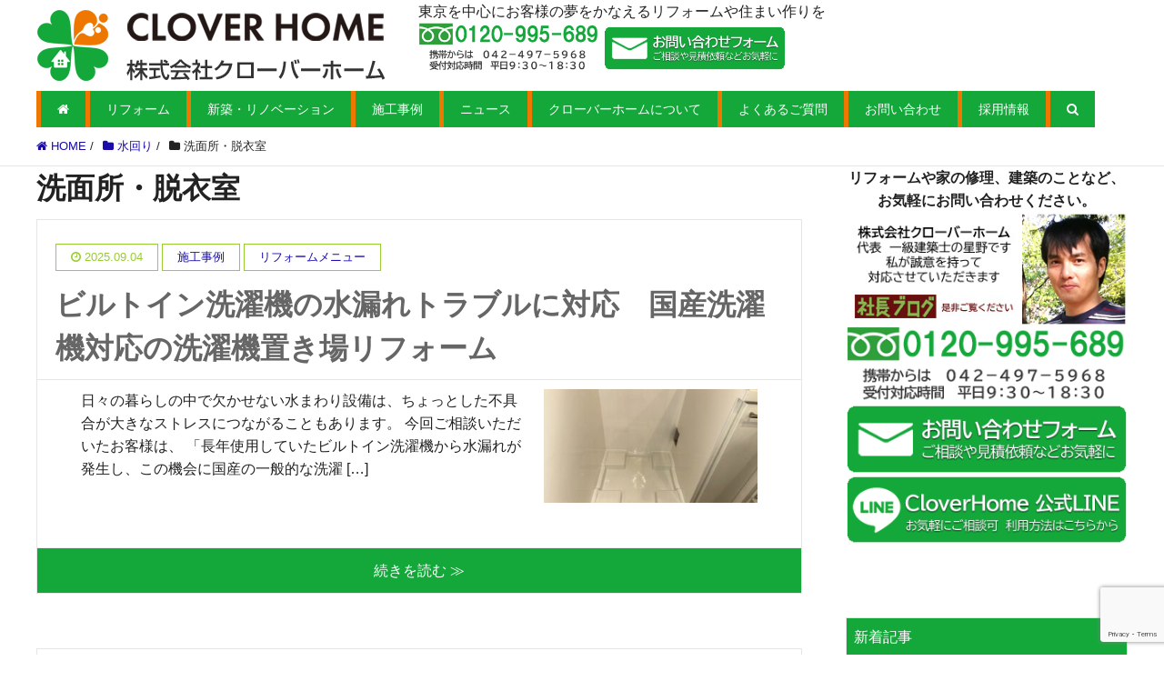

--- FILE ---
content_type: text/html; charset=UTF-8
request_url: https://cloverhome.tokyo/category/plumbing/lavatory/
body_size: 17213
content:
<!DOCTYPE HTML><html lang="ja" prefix="og: http://ogp.me/ns#"><head><meta charset="UTF-8"><meta name="viewport" content="width=device-width,initial-scale=1.0"><link media="all" href="https://cloverhome.tokyo/wp/wp-content/cache/autoptimize/css/autoptimize_2d3bdca813aca401eae787e7d8c34daa.css" rel="stylesheet"><title>水回り 洗面所・脱衣室 | 武蔵野市・小平市のリフォームならCLOVERHOME（株式会社クローバーホーム）</title><meta name="robots" content="noindex, max-image-preview:large" /><link rel="canonical" href="https://cloverhome.tokyo/category/plumbing/lavatory/" /><link rel="next" href="https://cloverhome.tokyo/category/plumbing/lavatory/page/2/" /><meta name="generator" content="All in One SEO (AIOSEO) 4.9.3" /> <script type="application/ld+json" class="aioseo-schema">{"@context":"https:\/\/schema.org","@graph":[{"@type":"BreadcrumbList","@id":"https:\/\/cloverhome.tokyo\/category\/plumbing\/lavatory\/#breadcrumblist","itemListElement":[{"@type":"ListItem","@id":"https:\/\/cloverhome.tokyo#listItem","position":1,"name":"\u30db\u30fc\u30e0","item":"https:\/\/cloverhome.tokyo","nextItem":{"@type":"ListItem","@id":"https:\/\/cloverhome.tokyo\/category\/plumbing\/#listItem","name":"\u6c34\u56de\u308a"}},{"@type":"ListItem","@id":"https:\/\/cloverhome.tokyo\/category\/plumbing\/#listItem","position":2,"name":"\u6c34\u56de\u308a","item":"https:\/\/cloverhome.tokyo\/category\/plumbing\/","nextItem":{"@type":"ListItem","@id":"https:\/\/cloverhome.tokyo\/category\/plumbing\/lavatory\/#listItem","name":"\u6d17\u9762\u6240\u30fb\u8131\u8863\u5ba4"},"previousItem":{"@type":"ListItem","@id":"https:\/\/cloverhome.tokyo#listItem","name":"\u30db\u30fc\u30e0"}},{"@type":"ListItem","@id":"https:\/\/cloverhome.tokyo\/category\/plumbing\/lavatory\/#listItem","position":3,"name":"\u6d17\u9762\u6240\u30fb\u8131\u8863\u5ba4","previousItem":{"@type":"ListItem","@id":"https:\/\/cloverhome.tokyo\/category\/plumbing\/#listItem","name":"\u6c34\u56de\u308a"}}]},{"@type":"CollectionPage","@id":"https:\/\/cloverhome.tokyo\/category\/plumbing\/lavatory\/#collectionpage","url":"https:\/\/cloverhome.tokyo\/category\/plumbing\/lavatory\/","name":"\u6c34\u56de\u308a \u6d17\u9762\u6240\u30fb\u8131\u8863\u5ba4 | \u6b66\u8535\u91ce\u5e02\u30fb\u5c0f\u5e73\u5e02\u306e\u30ea\u30d5\u30a9\u30fc\u30e0\u306a\u3089CLOVERHOME\uff08\u682a\u5f0f\u4f1a\u793e\u30af\u30ed\u30fc\u30d0\u30fc\u30db\u30fc\u30e0\uff09","inLanguage":"ja","isPartOf":{"@id":"https:\/\/cloverhome.tokyo\/#website"},"breadcrumb":{"@id":"https:\/\/cloverhome.tokyo\/category\/plumbing\/lavatory\/#breadcrumblist"}},{"@type":"Organization","@id":"https:\/\/cloverhome.tokyo\/#organization","name":"\u682a\u5f0f\u4f1a\u793e\u30af\u30ed\u30fc\u30d0\u30fc\u30db\u30fc\u30e0","description":"\u6b66\u8535\u91ce\u5e02\u30fb\u5c0f\u5e73\u5e02\u306e\u30ea\u30d5\u30a9\u30fc\u30e0\u306a\u3089CLOVERHOME\uff08\u682a\u5f0f\u4f1a\u793e\u30af\u30ed\u30fc\u30d0\u30fc\u30db\u30fc\u30e0\uff09","url":"https:\/\/cloverhome.tokyo\/","telephone":"+81424975968","logo":{"@type":"ImageObject","url":"https:\/\/cloverhome.tokyo\/wp\/wp-content\/uploads\/2017\/05\/CLOVERHOME_LOGO.png","@id":"https:\/\/cloverhome.tokyo\/category\/plumbing\/lavatory\/#organizationLogo","width":400,"height":80,"caption":"\u682a\u5f0f\u4f1a\u793eCloverHome\uff08\u30af\u30ed\u30fc\u30d0\u30fc\u30db\u30fc\u30e0\uff09"},"image":{"@id":"https:\/\/cloverhome.tokyo\/category\/plumbing\/lavatory\/#organizationLogo"}},{"@type":"WebSite","@id":"https:\/\/cloverhome.tokyo\/#website","url":"https:\/\/cloverhome.tokyo\/","name":"\u682a\u5f0f\u4f1a\u793e\u30af\u30ed\u30fc\u30d0\u30fc\u30db\u30fc\u30e0","description":"\u6b66\u8535\u91ce\u5e02\u30fb\u5c0f\u5e73\u5e02\u306e\u30ea\u30d5\u30a9\u30fc\u30e0\u306a\u3089CLOVERHOME\uff08\u682a\u5f0f\u4f1a\u793e\u30af\u30ed\u30fc\u30d0\u30fc\u30db\u30fc\u30e0\uff09","inLanguage":"ja","publisher":{"@id":"https:\/\/cloverhome.tokyo\/#organization"}}]}</script> <meta name="keywords" content="" /><meta name="description" content="" /><meta name="robots" content="index" /><meta property="fb:admins" content="329309117271442" /><meta property="og:title" content="洗面所・脱衣室" /><meta property="og:type" content="article" /><meta property="og:description" content="" /><meta property="og:url" content="https://cloverhome.tokyo/category/plumbing/lavatory/" /><meta property="og:image" content="https://cloverhome.tokyo/wp/wp-content/uploads/2017/05/ogp.jpg" /><meta property="og:locale" content="ja_JP" /><meta property="og:site_name" content="株式会社クローバーホーム" /><link href="https://plus.google.com/" rel="publisher" /><meta content="summary" name="twitter:card" /><meta content="cloverhome_t" name="twitter:site" /><link rel='dns-prefetch' href='//stats.wp.com' /><link rel='dns-prefetch' href='//v0.wordpress.com' /><link href='https://fonts.gstatic.com' crossorigin='anonymous' rel='preconnect' /><link href='https://ajax.googleapis.com' rel='preconnect' /><link href='https://fonts.googleapis.com' rel='preconnect' /><link rel="alternate" type="application/rss+xml" title="株式会社クローバーホーム &raquo; 洗面所・脱衣室 カテゴリーのフィード" href="https://cloverhome.tokyo/category/plumbing/lavatory/feed/" /><link rel='stylesheet' id='megamenu-css' href='https://cloverhome.tokyo/wp/wp-content/cache/autoptimize/css/autoptimize_single_25aa97599ef1137853e31dd79e8e0bc2.css?ver=d603ff' type='text/css' media='all' /><link rel='stylesheet' id='dashicons-css' href='https://cloverhome.tokyo/wp/wp-includes/css/dashicons.min.css?ver=6.7.4' type='text/css' media='all' /> <script type="text/javascript" src="https://cloverhome.tokyo/wp/wp-includes/js/jquery/jquery.min.js?ver=3.7.1" id="jquery-core-js"></script> <link rel="https://api.w.org/" href="https://cloverhome.tokyo/wp-json/" /><link rel="alternate" title="JSON" type="application/json" href="https://cloverhome.tokyo/wp-json/wp/v2/categories/104" /><link rel="EditURI" type="application/rsd+xml" title="RSD" href="https://cloverhome.tokyo/wp/xmlrpc.php?rsd" /><meta name="generator" content="WordPress 6.7.4" /><link rel="icon" href="https://cloverhome.tokyo/wp/wp-content/uploads/2017/05/favicon.png" sizes="32x32" /><link rel="icon" href="https://cloverhome.tokyo/wp/wp-content/uploads/2017/05/favicon.png" sizes="192x192" /><link rel="apple-touch-icon" href="https://cloverhome.tokyo/wp/wp-content/uploads/2017/05/favicon.png" /><meta name="msapplication-TileImage" content="https://cloverhome.tokyo/wp/wp-content/uploads/2017/05/favicon.png" />  <script async src="https://www.googletagmanager.com/gtag/js?id=G-VB5LS50G8H"></script> <script>window.dataLayer = window.dataLayer || [];
  function gtag(){dataLayer.push(arguments);}
  gtag('js', new Date());

  gtag('config', 'G-VB5LS50G8H');</script> <script>(function(i,s,o,g,r,a,m){i['GoogleAnalyticsObject']=r;i[r]=i[r]||function(){
  (i[r].q=i[r].q||[]).push(arguments)},i[r].l=1*new Date();a=s.createElement(o),
  m=s.getElementsByTagName(o)[0];a.async=1;a.src=g;m.parentNode.insertBefore(a,m)
  })(window,document,'script','https://www.google-analytics.com/analytics.js','ga');

  ga('create', 'UA-63073978-2', 'auto');
  ga('send', 'pageview');</script> </head><body class="archive category category-lavatory category-104 mega-menu-global-nav left-content color04" itemschope="itemscope" itemtype="http://schema.org/WebPage"><div id="fb-root"></div> <script>(function(d, s, id) {
  var js, fjs = d.getElementsByTagName(s)[0];
  if (d.getElementById(id)) return;
  js = d.createElement(s); js.id = id;
  js.src = "//connect.facebook.net/ja_JP/sdk.js#xfbml=1&version=v2.8&appId=";
  fjs.parentNode.insertBefore(js, fjs);
}(document, 'script', 'facebook-jssdk'));</script> <header id="header" role="banner" itemscope="itemscope" itemtype="http://schema.org/WPHeader"><div class="wrap clearfix"><p id="logo" itemprop="headline"> <a href="https://cloverhome.tokyo"><img src="https://cloverhome.tokyo/wp/wp-content/uploads/2017/05/CLOVERHOME_LOGO.png" alt="株式会社クローバーホーム" /></a><br /></p><div class="topinfo"> 東京を中心にお客様の夢をかなえるリフォームや住まい作りを<br /> <a href="tel:042-497-5968"><img src="https://cloverhome.tokyo/wp/wp-content/uploads/2019/06/toi_tel-2.png" width="200" height="55" alt="お問い合わせ電話番号"></a> <a href="https://cloverhome.tokyo/inquiry/#mail"><img src="https://cloverhome.tokyo/wp/wp-content/uploads/2017/05/toi_mail-1.png" width="200" height="50" alt="メールでお問い合わせ"></a> 　　</div><div id="header-right" class="clearfix"><div id="header-gnav-area"><nav id="gnav" role="navigation" itemscope="itemscope" itemtype="http://scheme.org/SiteNavigationElement"><div id="mega-menu-wrap-global_nav" class="mega-menu-wrap"><div class="mega-menu-toggle"><div class="mega-toggle-blocks-left"></div><div class="mega-toggle-blocks-center"><div class='mega-toggle-block mega-menu-toggle-block mega-toggle-block-1' id='mega-toggle-block-1' tabindex='0'><span class='mega-toggle-label' role='button' aria-expanded='false'><span class='mega-toggle-label-closed'>クローバーホーム MENU</span><span class='mega-toggle-label-open'>クローバーホーム MENU</span></span></div></div><div class="mega-toggle-blocks-right"></div></div><ul id="mega-menu-global_nav" class="mega-menu max-mega-menu mega-menu-horizontal mega-no-js" data-event="hover" data-effect="slide" data-effect-speed="200" data-effect-mobile="disabled" data-effect-speed-mobile="0" data-mobile-force-width="false" data-second-click="go" data-document-click="collapse" data-vertical-behaviour="standard" data-breakpoint="991" data-unbind="true" data-mobile-state="collapse_all" data-mobile-direction="vertical" data-hover-intent-timeout="300" data-hover-intent-interval="100"><li class='mega-menu-item mega-menu-item-type-custom mega-menu-item-object-custom mega-menu-item-home mega-align-bottom-left mega-menu-flyout mega-menu-item-5364' id='mega-menu-item-5364'><a class="mega-menu-link" href="https://cloverhome.tokyo/" tabindex="0"><i class="fa fa-home"></i></a></li><li class='mega-menu-item mega-menu-item-type-post_type mega-menu-item-object-page mega-menu-item-has-children mega-menu-megamenu mega-align-bottom-left mega-menu-grid mega-menu-item-9909' id='mega-menu-item-9909'><a class="mega-menu-link" href="https://cloverhome.tokyo/menu/" aria-expanded="false" tabindex="0">リフォーム<span class="mega-indicator"></span></a><ul class="mega-sub-menu"><li class='mega-menu-row' id='mega-menu-9909-0'><ul class="mega-sub-menu"><li class='mega-menu-column mega-menu-columns-3-of-12' id='mega-menu-9909-0-0'><ul class="mega-sub-menu"><li class='mega-menu-item mega-menu-item-type-post_type mega-menu-item-object-post mega-menu-item-has-children mega-menu-item-96' id='mega-menu-item-96'><a class="mega-menu-link" href="https://cloverhome.tokyo/reform_menu/interior/">内装<span class="mega-indicator"></span></a><ul class="mega-sub-menu"><li class='mega-menu-item mega-menu-item-type-post_type mega-menu-item-object-post mega-menu-item-2009' id='mega-menu-item-2009'><a class="mega-menu-link" href="https://cloverhome.tokyo/reform_menu/floor/">床・フローリング・クッションフロア</a></li><li class='mega-menu-item mega-menu-item-type-post_type mega-menu-item-object-post mega-menu-item-2010' id='mega-menu-item-2010'><a class="mega-menu-link" href="https://cloverhome.tokyo/reform_menu/wall-paper/">壁紙（クロス）の張替え</a></li><li class='mega-menu-item mega-menu-item-type-post_type mega-menu-item-object-post mega-menu-item-2011' id='mega-menu-item-2011'><a class="mega-menu-link" href="https://cloverhome.tokyo/reform_menu/japaneese-style/">和室のリフォームの魅力とコツ</a></li><li class='mega-menu-item mega-menu-item-type-post_type mega-menu-item-object-post mega-menu-item-2012' id='mega-menu-item-2012'><a class="mega-menu-link" href="https://cloverhome.tokyo/reform_menu/window/">窓・サッシ・雨戸</a></li><li class='mega-menu-item mega-menu-item-type-post_type mega-menu-item-object-post mega-menu-item-2013' id='mega-menu-item-2013'><a class="mega-menu-link" href="https://cloverhome.tokyo/reform_menu/wall-strage/">造り付け収納・オーダー棚</a></li><li class='mega-menu-item mega-menu-item-type-post_type mega-menu-item-object-post mega-menu-item-2014' id='mega-menu-item-2014'><a class="mega-menu-link" href="https://cloverhome.tokyo/reform_menu/diatomaceous-earth/">珪藻土（けいそうど）の工事</a></li><li class='mega-menu-item mega-menu-item-type-post_type mega-menu-item-object-post mega-menu-item-2015' id='mega-menu-item-2015'><a class="mega-menu-link" href="https://cloverhome.tokyo/reform_menu/curtain/">カーテン・ブラインド・ ロールスクリーン取付</a></li><li class='mega-menu-item mega-menu-item-type-post_type mega-menu-item-object-post mega-menu-item-2016' id='mega-menu-item-2016'><a class="mega-menu-link" href="https://cloverhome.tokyo/reform_menu/lighting-equipment/">照明・エアコン・コンセント・電気等</a></li><li class='mega-menu-item mega-menu-item-type-post_type mega-menu-item-object-post mega-menu-item-2017' id='mega-menu-item-2017'><a class="mega-menu-link" href="https://cloverhome.tokyo/reform_menu/entrance/">玄関・玄関ドア</a></li></ul></li></ul></li><li class='mega-menu-column mega-menu-columns-2-of-12' id='mega-menu-9909-0-1'><ul class="mega-sub-menu"><li class='mega-menu-item mega-menu-item-type-post_type mega-menu-item-object-post mega-menu-item-has-children mega-menu-item-101' id='mega-menu-item-101'><a class="mega-menu-link" href="https://cloverhome.tokyo/reform_menu/plumbing/">水回り<span class="mega-indicator"></span></a><ul class="mega-sub-menu"><li class='mega-menu-item mega-menu-item-type-post_type mega-menu-item-object-post mega-menu-item-2033' id='mega-menu-item-2033'><a class="mega-menu-link" href="https://cloverhome.tokyo/reform_menu/kitchen/">キッチン</a></li><li class='mega-menu-item mega-menu-item-type-post_type mega-menu-item-object-post mega-menu-item-2034' id='mega-menu-item-2034'><a class="mega-menu-link" href="https://cloverhome.tokyo/reform_menu/bath/">お風呂・浴室</a></li><li class='mega-menu-item mega-menu-item-type-post_type mega-menu-item-object-post mega-menu-item-2035' id='mega-menu-item-2035'><a class="mega-menu-link" href="https://cloverhome.tokyo/reform_menu/lavatory/">洗面所・脱衣室</a></li><li class='mega-menu-item mega-menu-item-type-post_type mega-menu-item-object-post mega-menu-item-2036' id='mega-menu-item-2036'><a class="mega-menu-link" href="https://cloverhome.tokyo/reform_menu/restroom/">トイレ</a></li><li class='mega-menu-item mega-menu-item-type-post_type mega-menu-item-object-post mega-menu-item-2037' id='mega-menu-item-2037'><a class="mega-menu-link" href="https://cloverhome.tokyo/reform_menu/water-pipe/">水道管・排水管の漏水修理</a></li></ul></li></ul></li><li class='mega-menu-column mega-menu-columns-2-of-12' id='mega-menu-9909-0-2'><ul class="mega-sub-menu"><li class='mega-menu-item mega-menu-item-type-post_type mega-menu-item-object-post mega-menu-item-has-children mega-menu-item-98' id='mega-menu-item-98'><a class="mega-menu-link" href="https://cloverhome.tokyo/reform_menu/exterior/">外装<span class="mega-indicator"></span></a><ul class="mega-sub-menu"><li class='mega-menu-item mega-menu-item-type-post_type mega-menu-item-object-post mega-menu-item-2050' id='mega-menu-item-2050'><a class="mega-menu-link" href="https://cloverhome.tokyo/reform_menu/housetop/">屋根</a></li><li class='mega-menu-item mega-menu-item-type-post_type mega-menu-item-object-post mega-menu-item-2049' id='mega-menu-item-2049'><a class="mega-menu-link" href="https://cloverhome.tokyo/reform_menu/painting/">屋根塗装</a></li><li class='mega-menu-item mega-menu-item-type-post_type mega-menu-item-object-post mega-menu-item-2056' id='mega-menu-item-2056'><a class="mega-menu-link" href="https://cloverhome.tokyo/reform_menu/leak/">雨漏りの修理</a></li><li class='mega-menu-item mega-menu-item-type-post_type mega-menu-item-object-post mega-menu-item-2048' id='mega-menu-item-2048'><a class="mega-menu-link" href="https://cloverhome.tokyo/reform_menu/wall/">外壁（外装）塗装</a></li><li class='mega-menu-item mega-menu-item-type-post_type mega-menu-item-object-post mega-menu-item-2051' id='mega-menu-item-2051'><a class="mega-menu-link" href="https://cloverhome.tokyo/reform_menu/siding/">サイディング</a></li><li class='mega-menu-item mega-menu-item-type-post_type mega-menu-item-object-post mega-menu-item-2052' id='mega-menu-item-2052'><a class="mega-menu-link" href="https://cloverhome.tokyo/reform_menu/tile/">タイル壁</a></li><li class='mega-menu-item mega-menu-item-type-post_type mega-menu-item-object-post mega-menu-item-2054' id='mega-menu-item-2054'><a class="mega-menu-link" href="https://cloverhome.tokyo/reform_menu/shutter/">シャッター</a></li><li class='mega-menu-item mega-menu-item-type-post_type mega-menu-item-object-post mega-menu-item-2055' id='mega-menu-item-2055'><a class="mega-menu-link" href="https://cloverhome.tokyo/reform_menu/solar/">太陽光発電システム</a></li></ul></li></ul></li><li class='mega-menu-column mega-menu-columns-2-of-12' id='mega-menu-9909-0-3'><ul class="mega-sub-menu"><li class='mega-menu-item mega-menu-item-type-post_type mega-menu-item-object-post mega-menu-item-has-children mega-menu-item-97' id='mega-menu-item-97'><a class="mega-menu-link" href="https://cloverhome.tokyo/reform_menu/landscaping/">外構・エクステリア<span class="mega-indicator"></span></a><ul class="mega-sub-menu"><li class='mega-menu-item mega-menu-item-type-post_type mega-menu-item-object-post mega-menu-item-2038' id='mega-menu-item-2038'><a class="mega-menu-link" href="https://cloverhome.tokyo/reform_menu/veranda/">ベランダ・バルコニー・テラス</a></li><li class='mega-menu-item mega-menu-item-type-post_type mega-menu-item-object-post mega-menu-item-2039' id='mega-menu-item-2039'><a class="mega-menu-link" href="https://cloverhome.tokyo/reform_menu/wood-deck/">ウッドデッキ</a></li><li class='mega-menu-item mega-menu-item-type-post_type mega-menu-item-object-post mega-menu-item-2040' id='mega-menu-item-2040'><a class="mega-menu-link" href="https://cloverhome.tokyo/reform_menu/garage/">車庫・ガレージ</a></li><li class='mega-menu-item mega-menu-item-type-post_type mega-menu-item-object-post mega-menu-item-2041' id='mega-menu-item-2041'><a class="mega-menu-link" href="https://cloverhome.tokyo/reform_menu/gate/">門扉</a></li><li class='mega-menu-item mega-menu-item-type-post_type mega-menu-item-object-post mega-menu-item-2044' id='mega-menu-item-2044'><a class="mega-menu-link" href="https://cloverhome.tokyo/reform_menu/fence/">フェンス</a></li><li class='mega-menu-item mega-menu-item-type-post_type mega-menu-item-object-post mega-menu-item-2045' id='mega-menu-item-2045'><a class="mega-menu-link" href="https://cloverhome.tokyo/reform_menu/concrete-block/">ブロック塀</a></li><li class='mega-menu-item mega-menu-item-type-post_type mega-menu-item-object-post mega-menu-item-2046' id='mega-menu-item-2046'><a class="mega-menu-link" href="https://cloverhome.tokyo/reform_menu/entrance-approach/">玄関アプローチ</a></li><li class='mega-menu-item mega-menu-item-type-post_type mega-menu-item-object-post mega-menu-item-2047' id='mega-menu-item-2047'><a class="mega-menu-link" href="https://cloverhome.tokyo/reform_menu/garden/">庭・テラス</a></li></ul></li></ul></li><li class='mega-menu-column mega-menu-columns-3-of-12' id='mega-menu-9909-0-4'><ul class="mega-sub-menu"><li class='mega-menu-item mega-menu-item-type-post_type mega-menu-item-object-post mega-menu-item-has-children mega-menu-item-5375' id='mega-menu-item-5375'><a class="mega-menu-link" href="https://cloverhome.tokyo/reform_menu/other/">その他・付加価値アップ<span class="mega-indicator"></span></a><ul class="mega-sub-menu"><li class='mega-menu-item mega-menu-item-type-post_type mega-menu-item-object-post mega-menu-item-2062' id='mega-menu-item-2062'><a class="mega-menu-link" href="https://cloverhome.tokyo/reform_menu/quake/">耐震診断・耐震改修・補強リフォーム</a></li><li class='mega-menu-item mega-menu-item-type-post_type mega-menu-item-object-post mega-menu-item-3830' id='mega-menu-item-3830'><a class="mega-menu-link" href="https://cloverhome.tokyo/reform_menu/insulation/">断熱リフォーム</a></li><li class='mega-menu-item mega-menu-item-type-post_type mega-menu-item-object-post mega-menu-item-2022' id='mega-menu-item-2022'><a class="mega-menu-link" href="https://cloverhome.tokyo/reform_menu/sickhouse/">シックハウス対策</a></li><li class='mega-menu-item mega-menu-item-type-post_type mega-menu-item-object-post mega-menu-item-12818' id='mega-menu-item-12818'><a class="mega-menu-link" href="https://cloverhome.tokyo/reform_menu/security/">防犯リフォーム</a></li><li class='mega-menu-item mega-menu-item-type-post_type mega-menu-item-object-post mega-menu-item-2021' id='mega-menu-item-2021'><a class="mega-menu-link" href="https://cloverhome.tokyo/reform_menu/termite/">シロアリ対策・白蟻駆除</a></li><li class='mega-menu-item mega-menu-item-type-post_type mega-menu-item-object-post mega-menu-item-2019' id='mega-menu-item-2019'><a class="mega-menu-link" href="https://cloverhome.tokyo/reform_menu/barrier-free/">バリアフリー対応</a></li><li class='mega-menu-item mega-menu-item-type-post_type mega-menu-item-object-post mega-menu-item-2024' id='mega-menu-item-2024'><a class="mega-menu-link" href="https://cloverhome.tokyo/reform_menu/house-cleaning/">ハウスクリーニング</a></li><li class='mega-menu-item mega-menu-item-type-post_type mega-menu-item-object-post mega-menu-item-2018' id='mega-menu-item-2018'><a class="mega-menu-link" href="https://cloverhome.tokyo/reform_menu/home-theater/">防音室・ホームシアター</a></li><li class='mega-menu-item mega-menu-item-type-post_type mega-menu-item-object-post mega-menu-item-2023' id='mega-menu-item-2023'><a class="mega-menu-link" href="https://cloverhome.tokyo/reform_menu/pet-life/">ペットと暮らすリフォーム</a></li></ul></li></ul></li></ul></li></ul></li><li class='mega-menu-item mega-menu-item-type-post_type mega-menu-item-object-post mega-menu-item-has-children mega-menu-megamenu mega-align-bottom-left mega-menu-grid mega-menu-item-99' id='mega-menu-item-99'><a class="mega-menu-link" href="https://cloverhome.tokyo/reform_menu/custom-home/" aria-expanded="false" tabindex="0">新築・リノベーション<span class="mega-indicator"></span></a><ul class="mega-sub-menu"><li class='mega-menu-row' id='mega-menu-99-0'><ul class="mega-sub-menu"><li class='mega-menu-column mega-menu-columns-3-of-12' id='mega-menu-99-0-0'><ul class="mega-sub-menu"><li class='mega-menu-item mega-menu-item-type-widget widget_custom_html mega-menu-item-custom_html-6' id='mega-menu-item-custom_html-6'><div class="textwidget custom-html-widget"><p style="background-color:#225210;color: #eee;font-size:18px;font-weight:700;padding:0 5px;">新築・注文住宅　増築</p></div></li><li class='mega-menu-item mega-menu-item-type-post_type mega-menu-item-object-post mega-menu-item-2061' id='mega-menu-item-2061'><a class="mega-menu-link" href="https://cloverhome.tokyo/reform_menu/construction/">新築・注文住宅</a></li><li class='mega-menu-item mega-menu-item-type-post_type mega-menu-item-object-post mega-menu-item-2064' id='mega-menu-item-2064'><a class="mega-menu-link" href="https://cloverhome.tokyo/reform_menu/extension-2/">増築</a></li></ul></li><li class='mega-menu-column mega-menu-columns-4-of-12 mega-hide-on-mobile' id='mega-menu-99-0-1'><ul class="mega-sub-menu"><li class='mega-menu-item mega-menu-item-type-widget widget_media_image mega-menu-item-media_image-8' id='mega-menu-item-media_image-8'><img width="480" height="480" src="https://cloverhome.tokyo/wp/wp-content/uploads/2025/03/menu_new_reno.jpg" class="image wp-image-12797  attachment-full size-full" alt="" style="max-width: 100%; height: auto;" decoding="async" fetchpriority="high" srcset="https://cloverhome.tokyo/wp/wp-content/uploads/2025/03/menu_new_reno.jpg 480w, https://cloverhome.tokyo/wp/wp-content/uploads/2025/03/menu_new_reno-214x214.jpg 214w, https://cloverhome.tokyo/wp/wp-content/uploads/2025/03/menu_new_reno-120x120.jpg 120w" sizes="(max-width: 480px) 100vw, 480px" /></li></ul></li><li class='mega-menu-column mega-menu-columns-3-of-12' id='mega-menu-99-0-2'><ul class="mega-sub-menu"><li class='mega-menu-item mega-menu-item-type-widget widget_custom_html mega-menu-item-custom_html-7' id='mega-menu-item-custom_html-7'><div class="textwidget custom-html-widget"><p style="background-color:#225210;color: #eee;font-size:18px;font-weight:700;padding:0 5px;">リノベーション</p></div></li><li class='mega-menu-item mega-menu-item-type-post_type mega-menu-item-object-post mega-menu-item-2058' id='mega-menu-item-2058'><a class="mega-menu-link" href="https://cloverhome.tokyo/reform_menu/existing/">一戸建てリノベーション</a></li><li class='mega-menu-item mega-menu-item-type-post_type mega-menu-item-object-post mega-menu-item-2057' id='mega-menu-item-2057'><a class="mega-menu-link" href="https://cloverhome.tokyo/reform_menu/used-condominium/">マンションのリノベーション</a></li><li class='mega-menu-item mega-menu-item-type-post_type mega-menu-item-object-post mega-menu-item-2059' id='mega-menu-item-2059'><a class="mega-menu-link" href="https://cloverhome.tokyo/reform_menu/shop/">店舗・オフィスのリノベーション</a></li><li class='mega-menu-item mega-menu-item-type-post_type mega-menu-item-object-post mega-menu-item-2060' id='mega-menu-item-2060'><a class="mega-menu-link" href="https://cloverhome.tokyo/reform_menu/apart/">アパートのリノベーション</a></li></ul></li><li class='mega-menu-column mega-menu-columns-2-of-12 mega-hide-on-mobile' id='mega-menu-99-0-3'></li></ul></li></ul></li><li class='mega-menu-item mega-menu-item-type-post_type mega-menu-item-object-page mega-menu-item-has-children mega-menu-megamenu mega-align-bottom-left mega-menu-grid mega-menu-item-5225' id='mega-menu-item-5225'><a class="mega-menu-link" href="https://cloverhome.tokyo/case/" aria-expanded="false" tabindex="0">施工事例<span class="mega-indicator"></span></a><ul class="mega-sub-menu"><li class='mega-menu-row' id='mega-menu-5225-0'><ul class="mega-sub-menu"><li class='mega-menu-column mega-menu-columns-6-of-12' id='mega-menu-5225-0-0'><ul class="mega-sub-menu"><li class='mega-menu-item mega-menu-item-type-post_type mega-menu-item-object-post mega-menu-item-5231' id='mega-menu-item-5231'><a class="mega-menu-link" href="https://cloverhome.tokyo/interior/interior-list/">内装の施工事例</a></li><li class='mega-menu-item mega-menu-item-type-post_type mega-menu-item-object-post mega-menu-item-5230' id='mega-menu-item-5230'><a class="mega-menu-link" href="https://cloverhome.tokyo/plumbing/plumbing-list/">水回りの施工事例</a></li><li class='mega-menu-item mega-menu-item-type-post_type mega-menu-item-object-post mega-menu-item-5229' id='mega-menu-item-5229'><a class="mega-menu-link" href="https://cloverhome.tokyo/landscaping/landscaping-list/">外構・エクステリアの施工事例</a></li><li class='mega-menu-item mega-menu-item-type-post_type mega-menu-item-object-post mega-menu-item-5228' id='mega-menu-item-5228'><a class="mega-menu-link" href="https://cloverhome.tokyo/exterior/exterior-list/">外装の施工事例</a></li><li class='mega-menu-item mega-menu-item-type-post_type mega-menu-item-object-post mega-menu-item-12790' id='mega-menu-item-12790'><a class="mega-menu-link" href="https://cloverhome.tokyo/theme/other-list/">その他・付加価値アップの施工事例</a></li><li class='mega-menu-item mega-menu-item-type-post_type mega-menu-item-object-post mega-menu-item-5226' id='mega-menu-item-5226'><a class="mega-menu-link" href="https://cloverhome.tokyo/custom-home/custom-home-list/">新築注文住宅・増築等の施工事例</a></li><li class='mega-menu-item mega-menu-item-type-post_type mega-menu-item-object-post mega-menu-item-5227' id='mega-menu-item-5227'><a class="mega-menu-link" href="https://cloverhome.tokyo/whole/whole-list/">戸建て・マンションのリノベーション 施工事例</a></li></ul></li><li class='mega-menu-column mega-menu-columns-6-of-12 mega-hide-on-mobile' id='mega-menu-5225-0-1'><ul class="mega-sub-menu"><li class='mega-menu-item mega-menu-item-type-widget widget_custom_html mega-menu-item-custom_html-3' id='mega-menu-item-custom_html-3'><div class="textwidget custom-html-widget"><p>クローバーホームのリフォーム施工事例をご紹介します。<br><img src="https://cloverhome.tokyo/wp/wp-content/uploads/2019/06/case_image.png" alt="クローバーホームの施工事例" width="600" /></p></div></li></ul></li></ul></li></ul></li><li class='mega-menu-item mega-menu-item-type-taxonomy mega-menu-item-object-category mega-menu-item-has-children mega-menu-megamenu mega-align-bottom-left mega-menu-grid mega-menu-item-1737' id='mega-menu-item-1737'><a class="mega-menu-link" href="https://cloverhome.tokyo/category/news/" aria-expanded="false" tabindex="0">ニュース<span class="mega-indicator"></span></a><ul class="mega-sub-menu"><li class='mega-menu-row' id='mega-menu-1737-0'><ul class="mega-sub-menu"><li class='mega-menu-column mega-menu-columns-3-of-12' id='mega-menu-1737-0-0'><ul class="mega-sub-menu"><li class='mega-menu-item mega-menu-item-type-widget widget_custom_html mega-menu-item-custom_html-4' id='mega-menu-item-custom_html-4'><div class="textwidget custom-html-widget"><a class="mega-menu-link" href="https://cloverhome.tokyo/category/news/"><span style="font-size: 16px; font-weight: bold;"> お知らせ</span></a><br /> <br /> クローバーホームからお客様へのお知らせです。</div></li></ul></li><li class='mega-menu-column mega-menu-columns-3-of-12' id='mega-menu-1737-0-1'><ul class="mega-sub-menu"><li class='mega-menu-item mega-menu-item-type-taxonomy mega-menu-item-object-category mega-menu-item-4787' id='mega-menu-item-4787'><a class="mega-menu-link" href="https://cloverhome.tokyo/category/topics/">お役立ち情報</a></li><li class='mega-menu-item mega-menu-item-type-widget widget_text mega-menu-item-text-9' id='mega-menu-item-text-9'><div class="textwidget"><p>お客様のリフォームプランに役立つ情報をご紹介していきたいと思います。</p></div></li></ul></li><li class='mega-menu-column mega-menu-columns-3-of-12' id='mega-menu-1737-0-2'><ul class="mega-sub-menu"><li class='mega-menu-item mega-menu-item-type-custom mega-menu-item-object-custom mega-menu-item-9717' id='mega-menu-item-9717'><a class="mega-menu-link" href="https://cloverhome.tokyo/category/hoshino-blog/">社長ブログ</a></li><li class='mega-menu-item mega-menu-item-type-taxonomy mega-menu-item-object-category mega-menu-item-1736' id='mega-menu-item-1736'><a class="mega-menu-link" href="https://cloverhome.tokyo/category/blog/">スタッフブログ</a></li><li class='mega-menu-item mega-menu-item-type-widget widget_text mega-menu-item-text-10' id='mega-menu-item-text-10'><div class="textwidget"><p>スタッフやクローバーホーム代表星野によるブログをお楽しみください。</p></div></li></ul></li><li class='mega-menu-column mega-menu-columns-3-of-12 mega-hide-on-mobile' id='mega-menu-1737-0-3'><ul class="mega-sub-menu"><li class='mega-menu-item mega-menu-item-type-widget widget_media_image mega-menu-item-media_image-6' id='mega-menu-item-media_image-6'><img width="180" height="188" src="https://cloverhome.tokyo/wp/wp-content/uploads/2019/06/workman.png" class="image wp-image-5256  attachment-full size-full" alt="笑顔で対応・クローバーホーム" style="max-width: 100%; height: auto;" decoding="async" /></li></ul></li></ul></li></ul></li><li class='mega-menu-item mega-menu-item-type-post_type mega-menu-item-object-page mega-menu-item-has-children mega-menu-megamenu mega-align-bottom-left mega-menu-grid mega-menu-item-73' id='mega-menu-item-73'><a class="mega-menu-link" href="https://cloverhome.tokyo/about/" aria-expanded="false" tabindex="0">クローバーホームについて<span class="mega-indicator"></span></a><ul class="mega-sub-menu"><li class='mega-menu-row' id='mega-menu-73-0'><ul class="mega-sub-menu"><li class='mega-menu-column mega-menu-columns-4-of-12' id='mega-menu-73-0-0'><ul class="mega-sub-menu"><li class='mega-menu-item mega-menu-item-type-widget widget_text mega-menu-item-text-13' id='mega-menu-item-text-13'><div class="textwidget"><p><a href="https://cloverhome.tokyo/about/"><span style="color: #555; font-weight: bold; font-size: 16px;">クローバーホームについて</span></a><br /> 弊社特徴などをご紹介いたします</p></div></li><li class='mega-menu-item mega-menu-item-type-post_type mega-menu-item-object-page mega-menu-item-5595' id='mega-menu-item-5595'><a class="mega-menu-link" href="https://cloverhome.tokyo/about/customers_voice/">お客様の声</a></li><li class='mega-menu-item mega-menu-item-type-post_type mega-menu-item-object-page mega-menu-item-1498' id='mega-menu-item-1498'><a class="mega-menu-link" href="https://cloverhome.tokyo/about/company-profile/">会社概要</a></li><li class='mega-menu-item mega-menu-item-type-post_type mega-menu-item-object-page mega-menu-item-7768' id='mega-menu-item-7768'><a class="mega-menu-link" href="https://cloverhome.tokyo/about/staff/">スタッフ紹介</a></li><li class='mega-menu-item mega-menu-item-type-post_type mega-menu-item-object-page mega-menu-item-14951' id='mega-menu-item-14951'><a class="mega-menu-link" href="https://cloverhome.tokyo/about/kichijoji_showroom/">吉祥寺ショールームのご案内</a></li></ul></li><li class='mega-menu-column mega-menu-columns-4-of-12' id='mega-menu-73-0-1'><ul class="mega-sub-menu"><li class='mega-menu-item mega-menu-item-type-post_type mega-menu-item-object-page mega-menu-item-9331' id='mega-menu-item-9331'><a class="mega-menu-link" href="https://cloverhome.tokyo/about/technology/">最新テクノロジーで設計・ご提案</a></li><li class='mega-menu-item mega-menu-item-type-post_type mega-menu-item-object-page mega-menu-item-5379' id='mega-menu-item-5379'><a class="mega-menu-link" href="https://cloverhome.tokyo/about/service/">修理サポート・瑕疵保険について</a></li><li class='mega-menu-item mega-menu-item-type-post_type mega-menu-item-object-page mega-menu-item-11304' id='mega-menu-item-11304'><a class="mega-menu-link" href="https://cloverhome.tokyo/about/reform-roan/">リフォームローンのご紹介</a></li><li class='mega-menu-item mega-menu-item-type-post_type mega-menu-item-object-page mega-menu-item-9473' id='mega-menu-item-9473'><a class="mega-menu-link" href="https://cloverhome.tokyo/about/partner/">協力会社（パートナー企業）募集</a></li></ul></li><li class='mega-menu-column mega-menu-columns-4-of-12 mega-hide-on-mobile' id='mega-menu-73-0-2'><ul class="mega-sub-menu"><li class='mega-menu-item mega-menu-item-type-widget widget_media_image mega-menu-item-media_image-2' id='mega-menu-item-media_image-2'><a href="https://cloverhome.tokyo/about/"><img width="480" height="273" src="https://cloverhome.tokyo/wp/wp-content/uploads/2019/09/office03.jpg" class="image wp-image-6113  attachment-full size-full" alt="" style="max-width: 100%; height: auto;" decoding="async" srcset="https://cloverhome.tokyo/wp/wp-content/uploads/2019/09/office03.jpg 480w, https://cloverhome.tokyo/wp/wp-content/uploads/2019/09/office03-304x173.jpg 304w" sizes="(max-width: 480px) 100vw, 480px" /></a></li></ul></li></ul></li></ul></li><li class='mega-menu-item mega-menu-item-type-post_type mega-menu-item-object-page mega-menu-item-has-children mega-menu-megamenu mega-align-bottom-left mega-menu-grid mega-menu-item-72' id='mega-menu-item-72'><a class="mega-menu-link" href="https://cloverhome.tokyo/faq/" aria-expanded="false" tabindex="0">よくあるご質問<span class="mega-indicator"></span></a><ul class="mega-sub-menu"><li class='mega-menu-row' id='mega-menu-72-0'><ul class="mega-sub-menu"><li class='mega-menu-column mega-menu-columns-2-of-12' id='mega-menu-72-0-0'></li><li class='mega-menu-column mega-menu-columns-2-of-12 mega-hide-on-mobile' id='mega-menu-72-0-1'><ul class="mega-sub-menu"><li class='mega-menu-item mega-menu-item-type-widget widget_media_image mega-menu-item-media_image-4' id='mega-menu-item-media_image-4'><img width="180" height="314" src="https://cloverhome.tokyo/wp/wp-content/uploads/2019/06/housewife.png" class="image wp-image-5255  attachment-full size-full" alt="クローバーホーム　よくあるご質問" style="max-width: 100%; height: auto;" decoding="async" srcset="https://cloverhome.tokyo/wp/wp-content/uploads/2019/06/housewife.png 180w, https://cloverhome.tokyo/wp/wp-content/uploads/2019/06/housewife-123x214.png 123w" sizes="(max-width: 180px) 100vw, 180px" /></li></ul></li><li class='mega-menu-column mega-menu-columns-4-of-12' id='mega-menu-72-0-2'><ul class="mega-sub-menu"><li class='mega-menu-item mega-menu-item-type-custom mega-menu-item-object-custom mega-menu-item-7840' id='mega-menu-item-7840'><a class="mega-menu-link" href="https://cloverhome.tokyo/faq/#title-a">リフォーム全般FAQ</a></li><li class='mega-menu-item mega-menu-item-type-post_type mega-menu-item-object-page mega-menu-item-1662' id='mega-menu-item-1662'><a class="mega-menu-link" href="https://cloverhome.tokyo/faq/faq-wall/">塗装リフォームFAQ</a></li><li class='mega-menu-item mega-menu-item-type-post_type mega-menu-item-object-page mega-menu-item-3510' id='mega-menu-item-3510'><a class="mega-menu-link" href="https://cloverhome.tokyo/faq/faq-whole/">建物全体のリフォームFAQ</a></li><li class='mega-menu-item mega-menu-item-type-post_type mega-menu-item-object-page mega-menu-item-7637' id='mega-menu-item-7637'><a class="mega-menu-link" href="https://cloverhome.tokyo/faq/waterleak/">漏水調査FAQ</a></li></ul></li><li class='mega-menu-column mega-menu-columns-4-of-12' id='mega-menu-72-0-3'><ul class="mega-sub-menu"><li class='mega-menu-item mega-menu-item-type-post_type mega-menu-item-object-page mega-menu-item-1667' id='mega-menu-item-1667'><a class="mega-menu-link" href="https://cloverhome.tokyo/faq/faq-kitchen/">キッチンリフォームFAQ</a></li><li class='mega-menu-item mega-menu-item-type-post_type mega-menu-item-object-page mega-menu-item-1665' id='mega-menu-item-1665'><a class="mega-menu-link" href="https://cloverhome.tokyo/faq/faq-lavatory/">洗面台リフォームFAQ</a></li><li class='mega-menu-item mega-menu-item-type-post_type mega-menu-item-object-page mega-menu-item-1664' id='mega-menu-item-1664'><a class="mega-menu-link" href="https://cloverhome.tokyo/faq/faq-bath/">浴室リフォームFAQ</a></li><li class='mega-menu-item mega-menu-item-type-post_type mega-menu-item-object-page mega-menu-item-1666' id='mega-menu-item-1666'><a class="mega-menu-link" href="https://cloverhome.tokyo/faq/faq-restroom/">トイレリフォームFAQ</a></li></ul></li></ul></li></ul></li><li class='mega-menu-item mega-menu-item-type-post_type mega-menu-item-object-page mega-menu-item-has-children mega-menu-megamenu mega-align-bottom-left mega-menu-grid mega-menu-item-71' id='mega-menu-item-71'><a class="mega-menu-link" href="https://cloverhome.tokyo/inquiry/" aria-expanded="false" tabindex="0">お問い合わせ<span class="mega-indicator"></span></a><ul class="mega-sub-menu"><li class='mega-menu-row' id='mega-menu-71-0'><ul class="mega-sub-menu"><li class='mega-menu-column mega-menu-columns-1-of-12' id='mega-menu-71-0-0'></li><li class='mega-menu-column mega-menu-columns-1-of-12 mega-hide-on-mobile' id='mega-menu-71-0-1'><ul class="mega-sub-menu"><li class='mega-menu-item mega-menu-item-type-widget widget_media_image mega-menu-item-media_image-7' id='mega-menu-item-media_image-7'><img width="84" height="200" src="https://cloverhome.tokyo/wp/wp-content/uploads/2023/01/toi_businessman-1.png" class="image wp-image-10662  attachment-full size-full" alt="" style="max-width: 100%; height: auto;" decoding="async" /></li></ul></li><li class='mega-menu-column mega-menu-columns-4-of-12' id='mega-menu-71-0-2'><ul class="mega-sub-menu"><li class='mega-menu-item mega-menu-item-type-post_type mega-menu-item-object-page mega-menu-item-8166' id='mega-menu-item-8166'><a class="mega-menu-link" href="https://cloverhome.tokyo/inquiry/caution/">お見積り依頼時の注意事項</a></li><li class='mega-menu-item mega-menu-item-type-widget widget_text mega-menu-item-text-11' id='mega-menu-item-text-11'><div class="textwidget"><p>リフォームの見積依頼の際に、お客様にお願いしたいこと、注意事項などをまとめました</p></div></li></ul></li><li class='mega-menu-column mega-menu-columns-6-of-12 mega-hide-on-mobile' id='mega-menu-71-0-3'><ul class="mega-sub-menu"><li class='mega-menu-item mega-menu-item-type-widget widget_text mega-menu-item-text-12' id='mega-menu-item-text-12'><div class="textwidget"><p><a href="https://cloverhome.tokyo/inquiry/"><span style="color: #555; font-weight: bold; font-size: 16px;">お問い合わせのご案内（お問い合わせフォーム）</span></a></p><p>リフォームのご相談、お見積り依頼など、お気軽にクローバーホームにお問い合わせください。</p><p><a href="https://cloverhome.tokyo/inquiry/#tel"><span style="color: #54a93a;">電話</span></a>のほか、お使いなれた<a href="https://cloverhome.tokyo/inquiry/#line"><span style="color: #54a93a;">LINEでもご相談可能</span></a>です。<br /> 写真も送れる<a href="https://cloverhome.tokyo/inquiry/#mail"><span style="color: #54a93a;">お問い合わせフォーム</span></a>もご利用ください。</p></div></li></ul></li></ul></li></ul></li><li class='mega-menu-item mega-menu-item-type-post_type mega-menu-item-object-page mega-menu-item-has-children mega-align-bottom-right mega-menu-flyout mega-menu-item-1497' id='mega-menu-item-1497'><a class="mega-menu-link" href="https://cloverhome.tokyo/recruit/" aria-expanded="false" tabindex="0">採用情報<span class="mega-indicator"></span></a><ul class="mega-sub-menu"><li class='mega-menu-item mega-menu-item-type-custom mega-menu-item-object-custom mega-menu-item-6722' id='mega-menu-item-6722'><a class="mega-menu-link" href="https://cloverhome.tokyo/about/recruit/#recruit">募集職種</a></li><li class='mega-menu-item mega-menu-item-type-post_type mega-menu-item-object-page mega-menu-item-9478' id='mega-menu-item-9478'><a class="mega-menu-link" href="https://cloverhome.tokyo/about/partner/">協力会社（パートナー企業）募集</a></li></ul></li><li class='mega-menu-item mega-menu-item-type-custom mega-menu-item-object-custom mega-menu-item-has-children mega-menu-megamenu mega-align-bottom-left mega-menu-grid mega-menu-item-6480' id='mega-menu-item-6480'><a class="mega-menu-link" href="#" aria-expanded="false" tabindex="0"><i class="fa fa-search"></i><span class="mega-indicator"></span></a><ul class="mega-sub-menu"><li class='mega-menu-row' id='mega-menu-6480-0'><ul class="mega-sub-menu"><li class='mega-menu-column mega-menu-columns-12-of-12' id='mega-menu-6480-0-0'><ul class="mega-sub-menu"><li class='mega-menu-item mega-menu-item-type-widget widget_search mega-menu-item-search-4' id='mega-menu-item-search-4'><form role="search" method="get" id="searchform" action="https://cloverhome.tokyo/" ><div> <input type="text" value="" name="s" id="s" placeholder="施工事例などを検索" /> <button type="submit" id="searchsubmit"></button></div></form></li></ul></li></ul></li></ul></li></ul></div></nav></div></div><div id="header-nav-btn"><div id="mega-menu-wrap-global_nav" class="mega-menu-wrap"><div class="mega-menu-toggle"><div class="mega-toggle-blocks-left"></div><div class="mega-toggle-blocks-center"><div class='mega-toggle-block mega-menu-toggle-block mega-toggle-block-1' id='mega-toggle-block-1' tabindex='0'><span class='mega-toggle-label' role='button' aria-expanded='false'><span class='mega-toggle-label-closed'>クローバーホーム MENU</span><span class='mega-toggle-label-open'>クローバーホーム MENU</span></span></div></div><div class="mega-toggle-blocks-right"></div></div><ul id="mega-menu-global_nav" class="mega-menu max-mega-menu mega-menu-horizontal mega-no-js" data-event="hover" data-effect="slide" data-effect-speed="200" data-effect-mobile="disabled" data-effect-speed-mobile="0" data-mobile-force-width="false" data-second-click="go" data-document-click="collapse" data-vertical-behaviour="standard" data-breakpoint="991" data-unbind="true" data-mobile-state="collapse_all" data-mobile-direction="vertical" data-hover-intent-timeout="300" data-hover-intent-interval="100"><li class='mega-menu-item mega-menu-item-type-custom mega-menu-item-object-custom mega-menu-item-home mega-align-bottom-left mega-menu-flyout mega-menu-item-5364' id='mega-menu-item-5364'><a class="mega-menu-link" href="https://cloverhome.tokyo/" tabindex="0"><i class="fa fa-home"></i></a></li><li class='mega-menu-item mega-menu-item-type-post_type mega-menu-item-object-page mega-menu-item-has-children mega-menu-megamenu mega-align-bottom-left mega-menu-grid mega-menu-item-9909' id='mega-menu-item-9909'><a class="mega-menu-link" href="https://cloverhome.tokyo/menu/" aria-expanded="false" tabindex="0">リフォーム<span class="mega-indicator"></span></a><ul class="mega-sub-menu"><li class='mega-menu-row' id='mega-menu-9909-0'><ul class="mega-sub-menu"><li class='mega-menu-column mega-menu-columns-3-of-12' id='mega-menu-9909-0-0'><ul class="mega-sub-menu"><li class='mega-menu-item mega-menu-item-type-post_type mega-menu-item-object-post mega-menu-item-has-children mega-menu-item-96' id='mega-menu-item-96'><a class="mega-menu-link" href="https://cloverhome.tokyo/reform_menu/interior/">内装<span class="mega-indicator"></span></a><ul class="mega-sub-menu"><li class='mega-menu-item mega-menu-item-type-post_type mega-menu-item-object-post mega-menu-item-2009' id='mega-menu-item-2009'><a class="mega-menu-link" href="https://cloverhome.tokyo/reform_menu/floor/">床・フローリング・クッションフロア</a></li><li class='mega-menu-item mega-menu-item-type-post_type mega-menu-item-object-post mega-menu-item-2010' id='mega-menu-item-2010'><a class="mega-menu-link" href="https://cloverhome.tokyo/reform_menu/wall-paper/">壁紙（クロス）の張替え</a></li><li class='mega-menu-item mega-menu-item-type-post_type mega-menu-item-object-post mega-menu-item-2011' id='mega-menu-item-2011'><a class="mega-menu-link" href="https://cloverhome.tokyo/reform_menu/japaneese-style/">和室のリフォームの魅力とコツ</a></li><li class='mega-menu-item mega-menu-item-type-post_type mega-menu-item-object-post mega-menu-item-2012' id='mega-menu-item-2012'><a class="mega-menu-link" href="https://cloverhome.tokyo/reform_menu/window/">窓・サッシ・雨戸</a></li><li class='mega-menu-item mega-menu-item-type-post_type mega-menu-item-object-post mega-menu-item-2013' id='mega-menu-item-2013'><a class="mega-menu-link" href="https://cloverhome.tokyo/reform_menu/wall-strage/">造り付け収納・オーダー棚</a></li><li class='mega-menu-item mega-menu-item-type-post_type mega-menu-item-object-post mega-menu-item-2014' id='mega-menu-item-2014'><a class="mega-menu-link" href="https://cloverhome.tokyo/reform_menu/diatomaceous-earth/">珪藻土（けいそうど）の工事</a></li><li class='mega-menu-item mega-menu-item-type-post_type mega-menu-item-object-post mega-menu-item-2015' id='mega-menu-item-2015'><a class="mega-menu-link" href="https://cloverhome.tokyo/reform_menu/curtain/">カーテン・ブラインド・ ロールスクリーン取付</a></li><li class='mega-menu-item mega-menu-item-type-post_type mega-menu-item-object-post mega-menu-item-2016' id='mega-menu-item-2016'><a class="mega-menu-link" href="https://cloverhome.tokyo/reform_menu/lighting-equipment/">照明・エアコン・コンセント・電気等</a></li><li class='mega-menu-item mega-menu-item-type-post_type mega-menu-item-object-post mega-menu-item-2017' id='mega-menu-item-2017'><a class="mega-menu-link" href="https://cloverhome.tokyo/reform_menu/entrance/">玄関・玄関ドア</a></li></ul></li></ul></li><li class='mega-menu-column mega-menu-columns-2-of-12' id='mega-menu-9909-0-1'><ul class="mega-sub-menu"><li class='mega-menu-item mega-menu-item-type-post_type mega-menu-item-object-post mega-menu-item-has-children mega-menu-item-101' id='mega-menu-item-101'><a class="mega-menu-link" href="https://cloverhome.tokyo/reform_menu/plumbing/">水回り<span class="mega-indicator"></span></a><ul class="mega-sub-menu"><li class='mega-menu-item mega-menu-item-type-post_type mega-menu-item-object-post mega-menu-item-2033' id='mega-menu-item-2033'><a class="mega-menu-link" href="https://cloverhome.tokyo/reform_menu/kitchen/">キッチン</a></li><li class='mega-menu-item mega-menu-item-type-post_type mega-menu-item-object-post mega-menu-item-2034' id='mega-menu-item-2034'><a class="mega-menu-link" href="https://cloverhome.tokyo/reform_menu/bath/">お風呂・浴室</a></li><li class='mega-menu-item mega-menu-item-type-post_type mega-menu-item-object-post mega-menu-item-2035' id='mega-menu-item-2035'><a class="mega-menu-link" href="https://cloverhome.tokyo/reform_menu/lavatory/">洗面所・脱衣室</a></li><li class='mega-menu-item mega-menu-item-type-post_type mega-menu-item-object-post mega-menu-item-2036' id='mega-menu-item-2036'><a class="mega-menu-link" href="https://cloverhome.tokyo/reform_menu/restroom/">トイレ</a></li><li class='mega-menu-item mega-menu-item-type-post_type mega-menu-item-object-post mega-menu-item-2037' id='mega-menu-item-2037'><a class="mega-menu-link" href="https://cloverhome.tokyo/reform_menu/water-pipe/">水道管・排水管の漏水修理</a></li></ul></li></ul></li><li class='mega-menu-column mega-menu-columns-2-of-12' id='mega-menu-9909-0-2'><ul class="mega-sub-menu"><li class='mega-menu-item mega-menu-item-type-post_type mega-menu-item-object-post mega-menu-item-has-children mega-menu-item-98' id='mega-menu-item-98'><a class="mega-menu-link" href="https://cloverhome.tokyo/reform_menu/exterior/">外装<span class="mega-indicator"></span></a><ul class="mega-sub-menu"><li class='mega-menu-item mega-menu-item-type-post_type mega-menu-item-object-post mega-menu-item-2050' id='mega-menu-item-2050'><a class="mega-menu-link" href="https://cloverhome.tokyo/reform_menu/housetop/">屋根</a></li><li class='mega-menu-item mega-menu-item-type-post_type mega-menu-item-object-post mega-menu-item-2049' id='mega-menu-item-2049'><a class="mega-menu-link" href="https://cloverhome.tokyo/reform_menu/painting/">屋根塗装</a></li><li class='mega-menu-item mega-menu-item-type-post_type mega-menu-item-object-post mega-menu-item-2056' id='mega-menu-item-2056'><a class="mega-menu-link" href="https://cloverhome.tokyo/reform_menu/leak/">雨漏りの修理</a></li><li class='mega-menu-item mega-menu-item-type-post_type mega-menu-item-object-post mega-menu-item-2048' id='mega-menu-item-2048'><a class="mega-menu-link" href="https://cloverhome.tokyo/reform_menu/wall/">外壁（外装）塗装</a></li><li class='mega-menu-item mega-menu-item-type-post_type mega-menu-item-object-post mega-menu-item-2051' id='mega-menu-item-2051'><a class="mega-menu-link" href="https://cloverhome.tokyo/reform_menu/siding/">サイディング</a></li><li class='mega-menu-item mega-menu-item-type-post_type mega-menu-item-object-post mega-menu-item-2052' id='mega-menu-item-2052'><a class="mega-menu-link" href="https://cloverhome.tokyo/reform_menu/tile/">タイル壁</a></li><li class='mega-menu-item mega-menu-item-type-post_type mega-menu-item-object-post mega-menu-item-2054' id='mega-menu-item-2054'><a class="mega-menu-link" href="https://cloverhome.tokyo/reform_menu/shutter/">シャッター</a></li><li class='mega-menu-item mega-menu-item-type-post_type mega-menu-item-object-post mega-menu-item-2055' id='mega-menu-item-2055'><a class="mega-menu-link" href="https://cloverhome.tokyo/reform_menu/solar/">太陽光発電システム</a></li></ul></li></ul></li><li class='mega-menu-column mega-menu-columns-2-of-12' id='mega-menu-9909-0-3'><ul class="mega-sub-menu"><li class='mega-menu-item mega-menu-item-type-post_type mega-menu-item-object-post mega-menu-item-has-children mega-menu-item-97' id='mega-menu-item-97'><a class="mega-menu-link" href="https://cloverhome.tokyo/reform_menu/landscaping/">外構・エクステリア<span class="mega-indicator"></span></a><ul class="mega-sub-menu"><li class='mega-menu-item mega-menu-item-type-post_type mega-menu-item-object-post mega-menu-item-2038' id='mega-menu-item-2038'><a class="mega-menu-link" href="https://cloverhome.tokyo/reform_menu/veranda/">ベランダ・バルコニー・テラス</a></li><li class='mega-menu-item mega-menu-item-type-post_type mega-menu-item-object-post mega-menu-item-2039' id='mega-menu-item-2039'><a class="mega-menu-link" href="https://cloverhome.tokyo/reform_menu/wood-deck/">ウッドデッキ</a></li><li class='mega-menu-item mega-menu-item-type-post_type mega-menu-item-object-post mega-menu-item-2040' id='mega-menu-item-2040'><a class="mega-menu-link" href="https://cloverhome.tokyo/reform_menu/garage/">車庫・ガレージ</a></li><li class='mega-menu-item mega-menu-item-type-post_type mega-menu-item-object-post mega-menu-item-2041' id='mega-menu-item-2041'><a class="mega-menu-link" href="https://cloverhome.tokyo/reform_menu/gate/">門扉</a></li><li class='mega-menu-item mega-menu-item-type-post_type mega-menu-item-object-post mega-menu-item-2044' id='mega-menu-item-2044'><a class="mega-menu-link" href="https://cloverhome.tokyo/reform_menu/fence/">フェンス</a></li><li class='mega-menu-item mega-menu-item-type-post_type mega-menu-item-object-post mega-menu-item-2045' id='mega-menu-item-2045'><a class="mega-menu-link" href="https://cloverhome.tokyo/reform_menu/concrete-block/">ブロック塀</a></li><li class='mega-menu-item mega-menu-item-type-post_type mega-menu-item-object-post mega-menu-item-2046' id='mega-menu-item-2046'><a class="mega-menu-link" href="https://cloverhome.tokyo/reform_menu/entrance-approach/">玄関アプローチ</a></li><li class='mega-menu-item mega-menu-item-type-post_type mega-menu-item-object-post mega-menu-item-2047' id='mega-menu-item-2047'><a class="mega-menu-link" href="https://cloverhome.tokyo/reform_menu/garden/">庭・テラス</a></li></ul></li></ul></li><li class='mega-menu-column mega-menu-columns-3-of-12' id='mega-menu-9909-0-4'><ul class="mega-sub-menu"><li class='mega-menu-item mega-menu-item-type-post_type mega-menu-item-object-post mega-menu-item-has-children mega-menu-item-5375' id='mega-menu-item-5375'><a class="mega-menu-link" href="https://cloverhome.tokyo/reform_menu/other/">その他・付加価値アップ<span class="mega-indicator"></span></a><ul class="mega-sub-menu"><li class='mega-menu-item mega-menu-item-type-post_type mega-menu-item-object-post mega-menu-item-2062' id='mega-menu-item-2062'><a class="mega-menu-link" href="https://cloverhome.tokyo/reform_menu/quake/">耐震診断・耐震改修・補強リフォーム</a></li><li class='mega-menu-item mega-menu-item-type-post_type mega-menu-item-object-post mega-menu-item-3830' id='mega-menu-item-3830'><a class="mega-menu-link" href="https://cloverhome.tokyo/reform_menu/insulation/">断熱リフォーム</a></li><li class='mega-menu-item mega-menu-item-type-post_type mega-menu-item-object-post mega-menu-item-2022' id='mega-menu-item-2022'><a class="mega-menu-link" href="https://cloverhome.tokyo/reform_menu/sickhouse/">シックハウス対策</a></li><li class='mega-menu-item mega-menu-item-type-post_type mega-menu-item-object-post mega-menu-item-12818' id='mega-menu-item-12818'><a class="mega-menu-link" href="https://cloverhome.tokyo/reform_menu/security/">防犯リフォーム</a></li><li class='mega-menu-item mega-menu-item-type-post_type mega-menu-item-object-post mega-menu-item-2021' id='mega-menu-item-2021'><a class="mega-menu-link" href="https://cloverhome.tokyo/reform_menu/termite/">シロアリ対策・白蟻駆除</a></li><li class='mega-menu-item mega-menu-item-type-post_type mega-menu-item-object-post mega-menu-item-2019' id='mega-menu-item-2019'><a class="mega-menu-link" href="https://cloverhome.tokyo/reform_menu/barrier-free/">バリアフリー対応</a></li><li class='mega-menu-item mega-menu-item-type-post_type mega-menu-item-object-post mega-menu-item-2024' id='mega-menu-item-2024'><a class="mega-menu-link" href="https://cloverhome.tokyo/reform_menu/house-cleaning/">ハウスクリーニング</a></li><li class='mega-menu-item mega-menu-item-type-post_type mega-menu-item-object-post mega-menu-item-2018' id='mega-menu-item-2018'><a class="mega-menu-link" href="https://cloverhome.tokyo/reform_menu/home-theater/">防音室・ホームシアター</a></li><li class='mega-menu-item mega-menu-item-type-post_type mega-menu-item-object-post mega-menu-item-2023' id='mega-menu-item-2023'><a class="mega-menu-link" href="https://cloverhome.tokyo/reform_menu/pet-life/">ペットと暮らすリフォーム</a></li></ul></li></ul></li></ul></li></ul></li><li class='mega-menu-item mega-menu-item-type-post_type mega-menu-item-object-post mega-menu-item-has-children mega-menu-megamenu mega-align-bottom-left mega-menu-grid mega-menu-item-99' id='mega-menu-item-99'><a class="mega-menu-link" href="https://cloverhome.tokyo/reform_menu/custom-home/" aria-expanded="false" tabindex="0">新築・リノベーション<span class="mega-indicator"></span></a><ul class="mega-sub-menu"><li class='mega-menu-row' id='mega-menu-99-0'><ul class="mega-sub-menu"><li class='mega-menu-column mega-menu-columns-3-of-12' id='mega-menu-99-0-0'><ul class="mega-sub-menu"><li class='mega-menu-item mega-menu-item-type-widget widget_custom_html mega-menu-item-custom_html-6' id='mega-menu-item-custom_html-6'><div class="textwidget custom-html-widget"><p style="background-color:#225210;color: #eee;font-size:18px;font-weight:700;padding:0 5px;">新築・注文住宅　増築</p></div></li><li class='mega-menu-item mega-menu-item-type-post_type mega-menu-item-object-post mega-menu-item-2061' id='mega-menu-item-2061'><a class="mega-menu-link" href="https://cloverhome.tokyo/reform_menu/construction/">新築・注文住宅</a></li><li class='mega-menu-item mega-menu-item-type-post_type mega-menu-item-object-post mega-menu-item-2064' id='mega-menu-item-2064'><a class="mega-menu-link" href="https://cloverhome.tokyo/reform_menu/extension-2/">増築</a></li></ul></li><li class='mega-menu-column mega-menu-columns-4-of-12 mega-hide-on-mobile' id='mega-menu-99-0-1'><ul class="mega-sub-menu"><li class='mega-menu-item mega-menu-item-type-widget widget_media_image mega-menu-item-media_image-8' id='mega-menu-item-media_image-8'><img width="480" height="480" src="https://cloverhome.tokyo/wp/wp-content/uploads/2025/03/menu_new_reno.jpg" class="image wp-image-12797  attachment-full size-full" alt="" style="max-width: 100%; height: auto;" decoding="async" srcset="https://cloverhome.tokyo/wp/wp-content/uploads/2025/03/menu_new_reno.jpg 480w, https://cloverhome.tokyo/wp/wp-content/uploads/2025/03/menu_new_reno-214x214.jpg 214w, https://cloverhome.tokyo/wp/wp-content/uploads/2025/03/menu_new_reno-120x120.jpg 120w" sizes="(max-width: 480px) 100vw, 480px" /></li></ul></li><li class='mega-menu-column mega-menu-columns-3-of-12' id='mega-menu-99-0-2'><ul class="mega-sub-menu"><li class='mega-menu-item mega-menu-item-type-widget widget_custom_html mega-menu-item-custom_html-7' id='mega-menu-item-custom_html-7'><div class="textwidget custom-html-widget"><p style="background-color:#225210;color: #eee;font-size:18px;font-weight:700;padding:0 5px;">リノベーション</p></div></li><li class='mega-menu-item mega-menu-item-type-post_type mega-menu-item-object-post mega-menu-item-2058' id='mega-menu-item-2058'><a class="mega-menu-link" href="https://cloverhome.tokyo/reform_menu/existing/">一戸建てリノベーション</a></li><li class='mega-menu-item mega-menu-item-type-post_type mega-menu-item-object-post mega-menu-item-2057' id='mega-menu-item-2057'><a class="mega-menu-link" href="https://cloverhome.tokyo/reform_menu/used-condominium/">マンションのリノベーション</a></li><li class='mega-menu-item mega-menu-item-type-post_type mega-menu-item-object-post mega-menu-item-2059' id='mega-menu-item-2059'><a class="mega-menu-link" href="https://cloverhome.tokyo/reform_menu/shop/">店舗・オフィスのリノベーション</a></li><li class='mega-menu-item mega-menu-item-type-post_type mega-menu-item-object-post mega-menu-item-2060' id='mega-menu-item-2060'><a class="mega-menu-link" href="https://cloverhome.tokyo/reform_menu/apart/">アパートのリノベーション</a></li></ul></li><li class='mega-menu-column mega-menu-columns-2-of-12 mega-hide-on-mobile' id='mega-menu-99-0-3'></li></ul></li></ul></li><li class='mega-menu-item mega-menu-item-type-post_type mega-menu-item-object-page mega-menu-item-has-children mega-menu-megamenu mega-align-bottom-left mega-menu-grid mega-menu-item-5225' id='mega-menu-item-5225'><a class="mega-menu-link" href="https://cloverhome.tokyo/case/" aria-expanded="false" tabindex="0">施工事例<span class="mega-indicator"></span></a><ul class="mega-sub-menu"><li class='mega-menu-row' id='mega-menu-5225-0'><ul class="mega-sub-menu"><li class='mega-menu-column mega-menu-columns-6-of-12' id='mega-menu-5225-0-0'><ul class="mega-sub-menu"><li class='mega-menu-item mega-menu-item-type-post_type mega-menu-item-object-post mega-menu-item-5231' id='mega-menu-item-5231'><a class="mega-menu-link" href="https://cloverhome.tokyo/interior/interior-list/">内装の施工事例</a></li><li class='mega-menu-item mega-menu-item-type-post_type mega-menu-item-object-post mega-menu-item-5230' id='mega-menu-item-5230'><a class="mega-menu-link" href="https://cloverhome.tokyo/plumbing/plumbing-list/">水回りの施工事例</a></li><li class='mega-menu-item mega-menu-item-type-post_type mega-menu-item-object-post mega-menu-item-5229' id='mega-menu-item-5229'><a class="mega-menu-link" href="https://cloverhome.tokyo/landscaping/landscaping-list/">外構・エクステリアの施工事例</a></li><li class='mega-menu-item mega-menu-item-type-post_type mega-menu-item-object-post mega-menu-item-5228' id='mega-menu-item-5228'><a class="mega-menu-link" href="https://cloverhome.tokyo/exterior/exterior-list/">外装の施工事例</a></li><li class='mega-menu-item mega-menu-item-type-post_type mega-menu-item-object-post mega-menu-item-12790' id='mega-menu-item-12790'><a class="mega-menu-link" href="https://cloverhome.tokyo/theme/other-list/">その他・付加価値アップの施工事例</a></li><li class='mega-menu-item mega-menu-item-type-post_type mega-menu-item-object-post mega-menu-item-5226' id='mega-menu-item-5226'><a class="mega-menu-link" href="https://cloverhome.tokyo/custom-home/custom-home-list/">新築注文住宅・増築等の施工事例</a></li><li class='mega-menu-item mega-menu-item-type-post_type mega-menu-item-object-post mega-menu-item-5227' id='mega-menu-item-5227'><a class="mega-menu-link" href="https://cloverhome.tokyo/whole/whole-list/">戸建て・マンションのリノベーション 施工事例</a></li></ul></li><li class='mega-menu-column mega-menu-columns-6-of-12 mega-hide-on-mobile' id='mega-menu-5225-0-1'><ul class="mega-sub-menu"><li class='mega-menu-item mega-menu-item-type-widget widget_custom_html mega-menu-item-custom_html-3' id='mega-menu-item-custom_html-3'><div class="textwidget custom-html-widget"><p>クローバーホームのリフォーム施工事例をご紹介します。<br><img src="https://cloverhome.tokyo/wp/wp-content/uploads/2019/06/case_image.png" alt="クローバーホームの施工事例" width="600" /></p></div></li></ul></li></ul></li></ul></li><li class='mega-menu-item mega-menu-item-type-taxonomy mega-menu-item-object-category mega-menu-item-has-children mega-menu-megamenu mega-align-bottom-left mega-menu-grid mega-menu-item-1737' id='mega-menu-item-1737'><a class="mega-menu-link" href="https://cloverhome.tokyo/category/news/" aria-expanded="false" tabindex="0">ニュース<span class="mega-indicator"></span></a><ul class="mega-sub-menu"><li class='mega-menu-row' id='mega-menu-1737-0'><ul class="mega-sub-menu"><li class='mega-menu-column mega-menu-columns-3-of-12' id='mega-menu-1737-0-0'><ul class="mega-sub-menu"><li class='mega-menu-item mega-menu-item-type-widget widget_custom_html mega-menu-item-custom_html-4' id='mega-menu-item-custom_html-4'><div class="textwidget custom-html-widget"><a class="mega-menu-link" href="https://cloverhome.tokyo/category/news/"><span style="font-size: 16px; font-weight: bold;"> お知らせ</span></a><br /> <br /> クローバーホームからお客様へのお知らせです。</div></li></ul></li><li class='mega-menu-column mega-menu-columns-3-of-12' id='mega-menu-1737-0-1'><ul class="mega-sub-menu"><li class='mega-menu-item mega-menu-item-type-taxonomy mega-menu-item-object-category mega-menu-item-4787' id='mega-menu-item-4787'><a class="mega-menu-link" href="https://cloverhome.tokyo/category/topics/">お役立ち情報</a></li><li class='mega-menu-item mega-menu-item-type-widget widget_text mega-menu-item-text-9' id='mega-menu-item-text-9'><div class="textwidget"><p>お客様のリフォームプランに役立つ情報をご紹介していきたいと思います。</p></div></li></ul></li><li class='mega-menu-column mega-menu-columns-3-of-12' id='mega-menu-1737-0-2'><ul class="mega-sub-menu"><li class='mega-menu-item mega-menu-item-type-custom mega-menu-item-object-custom mega-menu-item-9717' id='mega-menu-item-9717'><a class="mega-menu-link" href="https://cloverhome.tokyo/category/hoshino-blog/">社長ブログ</a></li><li class='mega-menu-item mega-menu-item-type-taxonomy mega-menu-item-object-category mega-menu-item-1736' id='mega-menu-item-1736'><a class="mega-menu-link" href="https://cloverhome.tokyo/category/blog/">スタッフブログ</a></li><li class='mega-menu-item mega-menu-item-type-widget widget_text mega-menu-item-text-10' id='mega-menu-item-text-10'><div class="textwidget"><p>スタッフやクローバーホーム代表星野によるブログをお楽しみください。</p></div></li></ul></li><li class='mega-menu-column mega-menu-columns-3-of-12 mega-hide-on-mobile' id='mega-menu-1737-0-3'><ul class="mega-sub-menu"><li class='mega-menu-item mega-menu-item-type-widget widget_media_image mega-menu-item-media_image-6' id='mega-menu-item-media_image-6'><img width="180" height="188" src="https://cloverhome.tokyo/wp/wp-content/uploads/2019/06/workman.png" class="image wp-image-5256  attachment-full size-full" alt="笑顔で対応・クローバーホーム" style="max-width: 100%; height: auto;" decoding="async" /></li></ul></li></ul></li></ul></li><li class='mega-menu-item mega-menu-item-type-post_type mega-menu-item-object-page mega-menu-item-has-children mega-menu-megamenu mega-align-bottom-left mega-menu-grid mega-menu-item-73' id='mega-menu-item-73'><a class="mega-menu-link" href="https://cloverhome.tokyo/about/" aria-expanded="false" tabindex="0">クローバーホームについて<span class="mega-indicator"></span></a><ul class="mega-sub-menu"><li class='mega-menu-row' id='mega-menu-73-0'><ul class="mega-sub-menu"><li class='mega-menu-column mega-menu-columns-4-of-12' id='mega-menu-73-0-0'><ul class="mega-sub-menu"><li class='mega-menu-item mega-menu-item-type-widget widget_text mega-menu-item-text-13' id='mega-menu-item-text-13'><div class="textwidget"><p><a href="https://cloverhome.tokyo/about/"><span style="color: #555; font-weight: bold; font-size: 16px;">クローバーホームについて</span></a><br /> 弊社特徴などをご紹介いたします</p></div></li><li class='mega-menu-item mega-menu-item-type-post_type mega-menu-item-object-page mega-menu-item-5595' id='mega-menu-item-5595'><a class="mega-menu-link" href="https://cloverhome.tokyo/about/customers_voice/">お客様の声</a></li><li class='mega-menu-item mega-menu-item-type-post_type mega-menu-item-object-page mega-menu-item-1498' id='mega-menu-item-1498'><a class="mega-menu-link" href="https://cloverhome.tokyo/about/company-profile/">会社概要</a></li><li class='mega-menu-item mega-menu-item-type-post_type mega-menu-item-object-page mega-menu-item-7768' id='mega-menu-item-7768'><a class="mega-menu-link" href="https://cloverhome.tokyo/about/staff/">スタッフ紹介</a></li><li class='mega-menu-item mega-menu-item-type-post_type mega-menu-item-object-page mega-menu-item-14951' id='mega-menu-item-14951'><a class="mega-menu-link" href="https://cloverhome.tokyo/about/kichijoji_showroom/">吉祥寺ショールームのご案内</a></li></ul></li><li class='mega-menu-column mega-menu-columns-4-of-12' id='mega-menu-73-0-1'><ul class="mega-sub-menu"><li class='mega-menu-item mega-menu-item-type-post_type mega-menu-item-object-page mega-menu-item-9331' id='mega-menu-item-9331'><a class="mega-menu-link" href="https://cloverhome.tokyo/about/technology/">最新テクノロジーで設計・ご提案</a></li><li class='mega-menu-item mega-menu-item-type-post_type mega-menu-item-object-page mega-menu-item-5379' id='mega-menu-item-5379'><a class="mega-menu-link" href="https://cloverhome.tokyo/about/service/">修理サポート・瑕疵保険について</a></li><li class='mega-menu-item mega-menu-item-type-post_type mega-menu-item-object-page mega-menu-item-11304' id='mega-menu-item-11304'><a class="mega-menu-link" href="https://cloverhome.tokyo/about/reform-roan/">リフォームローンのご紹介</a></li><li class='mega-menu-item mega-menu-item-type-post_type mega-menu-item-object-page mega-menu-item-9473' id='mega-menu-item-9473'><a class="mega-menu-link" href="https://cloverhome.tokyo/about/partner/">協力会社（パートナー企業）募集</a></li></ul></li><li class='mega-menu-column mega-menu-columns-4-of-12 mega-hide-on-mobile' id='mega-menu-73-0-2'><ul class="mega-sub-menu"><li class='mega-menu-item mega-menu-item-type-widget widget_media_image mega-menu-item-media_image-2' id='mega-menu-item-media_image-2'><a href="https://cloverhome.tokyo/about/"><img width="480" height="273" src="https://cloverhome.tokyo/wp/wp-content/uploads/2019/09/office03.jpg" class="image wp-image-6113  attachment-full size-full" alt="" style="max-width: 100%; height: auto;" decoding="async" srcset="https://cloverhome.tokyo/wp/wp-content/uploads/2019/09/office03.jpg 480w, https://cloverhome.tokyo/wp/wp-content/uploads/2019/09/office03-304x173.jpg 304w" sizes="(max-width: 480px) 100vw, 480px" /></a></li></ul></li></ul></li></ul></li><li class='mega-menu-item mega-menu-item-type-post_type mega-menu-item-object-page mega-menu-item-has-children mega-menu-megamenu mega-align-bottom-left mega-menu-grid mega-menu-item-72' id='mega-menu-item-72'><a class="mega-menu-link" href="https://cloverhome.tokyo/faq/" aria-expanded="false" tabindex="0">よくあるご質問<span class="mega-indicator"></span></a><ul class="mega-sub-menu"><li class='mega-menu-row' id='mega-menu-72-0'><ul class="mega-sub-menu"><li class='mega-menu-column mega-menu-columns-2-of-12' id='mega-menu-72-0-0'></li><li class='mega-menu-column mega-menu-columns-2-of-12 mega-hide-on-mobile' id='mega-menu-72-0-1'><ul class="mega-sub-menu"><li class='mega-menu-item mega-menu-item-type-widget widget_media_image mega-menu-item-media_image-4' id='mega-menu-item-media_image-4'><img width="180" height="314" src="https://cloverhome.tokyo/wp/wp-content/uploads/2019/06/housewife.png" class="image wp-image-5255  attachment-full size-full" alt="クローバーホーム　よくあるご質問" style="max-width: 100%; height: auto;" decoding="async" srcset="https://cloverhome.tokyo/wp/wp-content/uploads/2019/06/housewife.png 180w, https://cloverhome.tokyo/wp/wp-content/uploads/2019/06/housewife-123x214.png 123w" sizes="(max-width: 180px) 100vw, 180px" /></li></ul></li><li class='mega-menu-column mega-menu-columns-4-of-12' id='mega-menu-72-0-2'><ul class="mega-sub-menu"><li class='mega-menu-item mega-menu-item-type-custom mega-menu-item-object-custom mega-menu-item-7840' id='mega-menu-item-7840'><a class="mega-menu-link" href="https://cloverhome.tokyo/faq/#title-a">リフォーム全般FAQ</a></li><li class='mega-menu-item mega-menu-item-type-post_type mega-menu-item-object-page mega-menu-item-1662' id='mega-menu-item-1662'><a class="mega-menu-link" href="https://cloverhome.tokyo/faq/faq-wall/">塗装リフォームFAQ</a></li><li class='mega-menu-item mega-menu-item-type-post_type mega-menu-item-object-page mega-menu-item-3510' id='mega-menu-item-3510'><a class="mega-menu-link" href="https://cloverhome.tokyo/faq/faq-whole/">建物全体のリフォームFAQ</a></li><li class='mega-menu-item mega-menu-item-type-post_type mega-menu-item-object-page mega-menu-item-7637' id='mega-menu-item-7637'><a class="mega-menu-link" href="https://cloverhome.tokyo/faq/waterleak/">漏水調査FAQ</a></li></ul></li><li class='mega-menu-column mega-menu-columns-4-of-12' id='mega-menu-72-0-3'><ul class="mega-sub-menu"><li class='mega-menu-item mega-menu-item-type-post_type mega-menu-item-object-page mega-menu-item-1667' id='mega-menu-item-1667'><a class="mega-menu-link" href="https://cloverhome.tokyo/faq/faq-kitchen/">キッチンリフォームFAQ</a></li><li class='mega-menu-item mega-menu-item-type-post_type mega-menu-item-object-page mega-menu-item-1665' id='mega-menu-item-1665'><a class="mega-menu-link" href="https://cloverhome.tokyo/faq/faq-lavatory/">洗面台リフォームFAQ</a></li><li class='mega-menu-item mega-menu-item-type-post_type mega-menu-item-object-page mega-menu-item-1664' id='mega-menu-item-1664'><a class="mega-menu-link" href="https://cloverhome.tokyo/faq/faq-bath/">浴室リフォームFAQ</a></li><li class='mega-menu-item mega-menu-item-type-post_type mega-menu-item-object-page mega-menu-item-1666' id='mega-menu-item-1666'><a class="mega-menu-link" href="https://cloverhome.tokyo/faq/faq-restroom/">トイレリフォームFAQ</a></li></ul></li></ul></li></ul></li><li class='mega-menu-item mega-menu-item-type-post_type mega-menu-item-object-page mega-menu-item-has-children mega-menu-megamenu mega-align-bottom-left mega-menu-grid mega-menu-item-71' id='mega-menu-item-71'><a class="mega-menu-link" href="https://cloverhome.tokyo/inquiry/" aria-expanded="false" tabindex="0">お問い合わせ<span class="mega-indicator"></span></a><ul class="mega-sub-menu"><li class='mega-menu-row' id='mega-menu-71-0'><ul class="mega-sub-menu"><li class='mega-menu-column mega-menu-columns-1-of-12' id='mega-menu-71-0-0'></li><li class='mega-menu-column mega-menu-columns-1-of-12 mega-hide-on-mobile' id='mega-menu-71-0-1'><ul class="mega-sub-menu"><li class='mega-menu-item mega-menu-item-type-widget widget_media_image mega-menu-item-media_image-7' id='mega-menu-item-media_image-7'><img width="84" height="200" src="https://cloverhome.tokyo/wp/wp-content/uploads/2023/01/toi_businessman-1.png" class="image wp-image-10662  attachment-full size-full" alt="" style="max-width: 100%; height: auto;" decoding="async" /></li></ul></li><li class='mega-menu-column mega-menu-columns-4-of-12' id='mega-menu-71-0-2'><ul class="mega-sub-menu"><li class='mega-menu-item mega-menu-item-type-post_type mega-menu-item-object-page mega-menu-item-8166' id='mega-menu-item-8166'><a class="mega-menu-link" href="https://cloverhome.tokyo/inquiry/caution/">お見積り依頼時の注意事項</a></li><li class='mega-menu-item mega-menu-item-type-widget widget_text mega-menu-item-text-11' id='mega-menu-item-text-11'><div class="textwidget"><p>リフォームの見積依頼の際に、お客様にお願いしたいこと、注意事項などをまとめました</p></div></li></ul></li><li class='mega-menu-column mega-menu-columns-6-of-12 mega-hide-on-mobile' id='mega-menu-71-0-3'><ul class="mega-sub-menu"><li class='mega-menu-item mega-menu-item-type-widget widget_text mega-menu-item-text-12' id='mega-menu-item-text-12'><div class="textwidget"><p><a href="https://cloverhome.tokyo/inquiry/"><span style="color: #555; font-weight: bold; font-size: 16px;">お問い合わせのご案内（お問い合わせフォーム）</span></a></p><p>リフォームのご相談、お見積り依頼など、お気軽にクローバーホームにお問い合わせください。</p><p><a href="https://cloverhome.tokyo/inquiry/#tel"><span style="color: #54a93a;">電話</span></a>のほか、お使いなれた<a href="https://cloverhome.tokyo/inquiry/#line"><span style="color: #54a93a;">LINEでもご相談可能</span></a>です。<br /> 写真も送れる<a href="https://cloverhome.tokyo/inquiry/#mail"><span style="color: #54a93a;">お問い合わせフォーム</span></a>もご利用ください。</p></div></li></ul></li></ul></li></ul></li><li class='mega-menu-item mega-menu-item-type-post_type mega-menu-item-object-page mega-menu-item-has-children mega-align-bottom-right mega-menu-flyout mega-menu-item-1497' id='mega-menu-item-1497'><a class="mega-menu-link" href="https://cloverhome.tokyo/recruit/" aria-expanded="false" tabindex="0">採用情報<span class="mega-indicator"></span></a><ul class="mega-sub-menu"><li class='mega-menu-item mega-menu-item-type-custom mega-menu-item-object-custom mega-menu-item-6722' id='mega-menu-item-6722'><a class="mega-menu-link" href="https://cloverhome.tokyo/about/recruit/#recruit">募集職種</a></li><li class='mega-menu-item mega-menu-item-type-post_type mega-menu-item-object-page mega-menu-item-9478' id='mega-menu-item-9478'><a class="mega-menu-link" href="https://cloverhome.tokyo/about/partner/">協力会社（パートナー企業）募集</a></li></ul></li><li class='mega-menu-item mega-menu-item-type-custom mega-menu-item-object-custom mega-menu-item-has-children mega-menu-megamenu mega-align-bottom-left mega-menu-grid mega-menu-item-6480' id='mega-menu-item-6480'><a class="mega-menu-link" href="#" aria-expanded="false" tabindex="0"><i class="fa fa-search"></i><span class="mega-indicator"></span></a><ul class="mega-sub-menu"><li class='mega-menu-row' id='mega-menu-6480-0'><ul class="mega-sub-menu"><li class='mega-menu-column mega-menu-columns-12-of-12' id='mega-menu-6480-0-0'><ul class="mega-sub-menu"><li class='mega-menu-item mega-menu-item-type-widget widget_search mega-menu-item-search-4' id='mega-menu-item-search-4'><form role="search" method="get" id="searchform" action="https://cloverhome.tokyo/" ><div> <input type="text" value="" name="s" id="s" placeholder="施工事例などを検索" /> <button type="submit" id="searchsubmit"></button></div></form></li></ul></li></ul></li></ul></li></ul></div></div></div></header><div class="breadcrumb-area"><div class="wrap"><ol class="breadcrumb clearfix" itemscope itemtype="http://schema.org/BreadcrumbList"><li itemprop="itemListElement" itemscope itemtype="http://schema.org/ListItem"><a href="https://cloverhome.tokyo" itemprop="item"><i class="fa fa-home"></i> <span itemprop="name">HOME</span></a> /<meta itemprop="position" content="1" /></li><li itemprop="itemListElement" itemscope itemtype="http://schema.org/ListItem"><a href="https://cloverhome.tokyo/category/plumbing/" itemprop="item"><i class="fa fa-folder"></i> <span itemprop="name">水回り</span></a> /<meta itemprop="position" content="2" /></li><li itemprop="itemListElement" itemscope itemtype="http://schema.org/ListItem"><i class="fa fa-folder"></i> <span itemprop="name">洗面所・脱衣室</span><meta itemprop="position" content="3" /></li></ol></div></div><div align="center"></div><div id="content"><div class="wrap"><div id="main" class="col-md-8" role="main" itemprop="mainContentOfPage" itemscope="itemscope" itemtype="http://schema.org/Blog"><div class="main-inner"><h1 class="post-title" >洗面所・脱衣室</h1><div class="post-loop-wrap"><article id="post-14047" class="post-14047 post type-post status-publish format-standard has-post-thumbnail hentry category-case category-reform_menu category-plumbing category-lavatory firstpost" itemscope="itemscope" itemtype="http://schema.org/BlogPosting"><header class="post-header"><div class="cat-name"> <span class="date" itemprop="datePublished" datetime="2025-09-04T13:52:14+09:00"><i class="fa fa-clock-o"></i> 2025.09.04</span> <span> <a href="https://cloverhome.tokyo/category/case/">施工事例</a> </span> <span><a href="https://cloverhome.tokyo/category/reform_menu/">リフォームメニュー</a></span></div><h2 class="post-title" itemprop="headline"><a href="https://cloverhome.tokyo/reform_menu/%e3%83%93%e3%83%ab%e3%83%88%e3%82%a4%e3%83%b3%e6%b4%97%e6%bf%af%e6%a9%9f%e3%81%ae%e6%b0%b4%e6%bc%8f%e3%82%8c%e3%83%88%e3%83%a9%e3%83%96%e3%83%ab%e3%81%ab%e5%af%be%e5%bf%9c%e3%80%80%e5%9b%bd%e7%94%a3/">ビルトイン洗濯機の水漏れトラブルに対応　国産洗濯機対応の洗濯機置き場リフォーム</a></h2></header><section class="post-content" itemprop="text"><div class="post-thumbnail"> <a href="https://cloverhome.tokyo/reform_menu/%e3%83%93%e3%83%ab%e3%83%88%e3%82%a4%e3%83%b3%e6%b4%97%e6%bf%af%e6%a9%9f%e3%81%ae%e6%b0%b4%e6%bc%8f%e3%82%8c%e3%83%88%e3%83%a9%e3%83%96%e3%83%ab%e3%81%ab%e5%af%be%e5%bf%9c%e3%80%80%e5%9b%bd%e7%94%a3/" rel="nofollow"><img width="235" height="125" src="https://cloverhome.tokyo/wp/wp-content/uploads/2025/08/line_oa_chat_250826_132534-300x160.jpg" class="attachment-235x125x1 size-235x125x1 wp-post-image" alt="" decoding="async" loading="lazy" /></a></div><p>日々の暮らしの中で欠かせない水まわり設備は、ちょっとした不具合が大きなストレスにつながることもあります。 今回ご相談いただいたお客様は、 「長年使用していたビルトイン洗濯機から水漏れが発生し、この機会に国産の一般的な洗濯 [&hellip;]</p></section><footer class="post-footer"> <a class="morelink" href="https://cloverhome.tokyo/reform_menu/%e3%83%93%e3%83%ab%e3%83%88%e3%82%a4%e3%83%b3%e6%b4%97%e6%bf%af%e6%a9%9f%e3%81%ae%e6%b0%b4%e6%bc%8f%e3%82%8c%e3%83%88%e3%83%a9%e3%83%96%e3%83%ab%e3%81%ab%e5%af%be%e5%bf%9c%e3%80%80%e5%9b%bd%e7%94%a3/" rel="nofollow">続きを読む ≫</a></footer></article><article id="post-12946" class="post-12946 post type-post status-publish format-standard has-post-thumbnail hentry category-case category-plumbing category-lavatory tag-197 tag-198" itemscope="itemscope" itemtype="http://schema.org/BlogPosting"><header class="post-header"><div class="cat-name"> <span class="date" itemprop="datePublished" datetime="2025-04-10T17:00:37+09:00"><i class="fa fa-clock-o"></i> 2025.04.10</span> <span> <a href="https://cloverhome.tokyo/category/case/">施工事例</a> </span> <span><a href="https://cloverhome.tokyo/category/plumbing/">水回り</a></span></div><h2 class="post-title" itemprop="headline"><a href="https://cloverhome.tokyo/plumbing/lavatory/%e6%bc%86%e9%bb%92%e3%81%ae%e5%ae%b6%e5%85%b7%e3%81%ab%e5%9b%b2%e3%81%be%e3%82%8c%e3%81%9f%e3%83%93%e3%83%ab%e3%83%88%e3%82%a4%e3%83%b3%e6%b4%97%e6%bf%af%e6%a9%9f%e7%bd%ae%e3%81%8d%e5%a0%b4%e3%81%ab/">漆黒の家具に囲まれたビルトイン洗濯機置き場に、国産ドラム式洗濯機を設置したい</a></h2></header><section class="post-content" itemprop="text"><div class="post-thumbnail"> <a href="https://cloverhome.tokyo/plumbing/lavatory/%e6%bc%86%e9%bb%92%e3%81%ae%e5%ae%b6%e5%85%b7%e3%81%ab%e5%9b%b2%e3%81%be%e3%82%8c%e3%81%9f%e3%83%93%e3%83%ab%e3%83%88%e3%82%a4%e3%83%b3%e6%b4%97%e6%bf%af%e6%a9%9f%e7%bd%ae%e3%81%8d%e5%a0%b4%e3%81%ab/" rel="nofollow"><img width="235" height="125" src="https://cloverhome.tokyo/wp/wp-content/uploads/2025/03/main__31152005-300x160.jpg" class="attachment-235x125x1 size-235x125x1 wp-post-image" alt="" decoding="async" loading="lazy" /></a></div><p>都内のおしゃれなマンションの一角に位置するこの部屋では、まるでアートオブジェのようにデザインされた家具に囲まれたビルトイン洗濯機置場が特徴です。ご依頼いただいたお客様は、国産の洗濯機を設置できるようカスタマイズしてほしい [&hellip;]</p></section><footer class="post-footer"> <a class="morelink" href="https://cloverhome.tokyo/plumbing/lavatory/%e6%bc%86%e9%bb%92%e3%81%ae%e5%ae%b6%e5%85%b7%e3%81%ab%e5%9b%b2%e3%81%be%e3%82%8c%e3%81%9f%e3%83%93%e3%83%ab%e3%83%88%e3%82%a4%e3%83%b3%e6%b4%97%e6%bf%af%e6%a9%9f%e7%bd%ae%e3%81%8d%e5%a0%b4%e3%81%ab/" rel="nofollow">続きを読む ≫</a></footer></article><article id="post-12894" class="post-12894 post type-post status-publish format-standard has-post-thumbnail hentry category-case category-lavatory tag-197 tag-198 tag-199 tag-236 tag-192 tag-193" itemscope="itemscope" itemtype="http://schema.org/BlogPosting"><header class="post-header"><div class="cat-name"> <span class="date" itemprop="datePublished" datetime="2025-04-03T17:00:12+09:00"><i class="fa fa-clock-o"></i> 2025.04.03</span> <span> <a href="https://cloverhome.tokyo/category/case/">施工事例</a> </span> <span><a href="https://cloverhome.tokyo/category/plumbing/lavatory/">洗面所・脱衣室</a></span></div><h2 class="post-title" itemprop="headline"><a href="https://cloverhome.tokyo/plumbing/lavatory/%e6%96%bd%e5%b7%a5%e5%ae%9f%e7%b8%be%e5%a4%9a%e6%95%b0%ef%bc%81%e5%ae%9a%e7%95%aa%e3%81%ae%e3%83%93%e3%83%ab%e3%83%88%e3%82%a4%e3%83%b3%e6%b4%97%e6%bf%af%e6%a9%9f%e7%bd%ae%e3%81%8d%e5%a0%b4%e3%83%aa/">洗面カウンター下のビルトイン洗濯機をやめて、天板を切断し国産洗濯機を置けるようにする</a></h2></header><section class="post-content" itemprop="text"><div class="post-thumbnail"> <a href="https://cloverhome.tokyo/plumbing/lavatory/%e6%96%bd%e5%b7%a5%e5%ae%9f%e7%b8%be%e5%a4%9a%e6%95%b0%ef%bc%81%e5%ae%9a%e7%95%aa%e3%81%ae%e3%83%93%e3%83%ab%e3%83%88%e3%82%a4%e3%83%b3%e6%b4%97%e6%bf%af%e6%a9%9f%e7%bd%ae%e3%81%8d%e5%a0%b4%e3%83%aa/" rel="nofollow"><img width="235" height="125" src="https://cloverhome.tokyo/wp/wp-content/uploads/2025/03/main__28135347-300x160.jpg" class="attachment-235x125x1 size-235x125x1 wp-post-image" alt="" decoding="async" loading="lazy" /></a></div></section><footer class="post-footer"> <a class="morelink" href="https://cloverhome.tokyo/plumbing/lavatory/%e6%96%bd%e5%b7%a5%e5%ae%9f%e7%b8%be%e5%a4%9a%e6%95%b0%ef%bc%81%e5%ae%9a%e7%95%aa%e3%81%ae%e3%83%93%e3%83%ab%e3%83%88%e3%82%a4%e3%83%b3%e6%b4%97%e6%bf%af%e6%a9%9f%e7%bd%ae%e3%81%8d%e5%a0%b4%e3%83%aa/" rel="nofollow">続きを読む ≫</a></footer></article><article id="post-12617" class="post-12617 post type-post status-publish format-standard has-post-thumbnail hentry category-case category-plumbing category-bath category-kitchen category-restroom category-water-pipe category-lavatory tag-213 tag-214 tag-215 tag-216 tag-217 tag-218" itemscope="itemscope" itemtype="http://schema.org/BlogPosting"><header class="post-header"><div class="cat-name"> <span class="date" itemprop="datePublished" datetime="2025-02-18T17:03:31+09:00"><i class="fa fa-clock-o"></i> 2025.02.18</span> <span> <a href="https://cloverhome.tokyo/category/case/">施工事例</a> </span> <span><a href="https://cloverhome.tokyo/category/plumbing/">水回り</a></span></div><h2 class="post-title" itemprop="headline"><a href="https://cloverhome.tokyo/plumbing/water-pipe/%e8%ac%8e%e3%81%ae%e6%8e%92%e6%b0%b4%e9%80%86%e6%b5%81%e7%8f%be%e8%b1%a1%ef%bc%81%e8%a7%a3%e6%b1%ba%e3%81%99%e3%82%8b%e6%96%b9%e6%b3%95%e3%81%af%e3%81%82%e3%82%8b%e3%81%ae%e3%81%a0%e3%82%8d%e3%81%86/">謎の排水逆流現象！解決する方法はあるのだろうか？</a></h2></header><section class="post-content" itemprop="text"><div class="post-thumbnail"> <a href="https://cloverhome.tokyo/plumbing/water-pipe/%e8%ac%8e%e3%81%ae%e6%8e%92%e6%b0%b4%e9%80%86%e6%b5%81%e7%8f%be%e8%b1%a1%ef%bc%81%e8%a7%a3%e6%b1%ba%e3%81%99%e3%82%8b%e6%96%b9%e6%b3%95%e3%81%af%e3%81%82%e3%82%8b%e3%81%ae%e3%81%a0%e3%82%8d%e3%81%86/" rel="nofollow"><img width="235" height="125" src="https://cloverhome.tokyo/wp/wp-content/uploads/2025/02/IMG_9946-300x160.jpg" class="attachment-235x125x1 size-235x125x1 wp-post-image" alt="" decoding="async" loading="lazy" /></a></div><p>「浴槽の排水が悪く、洗い場に水が溜まってしまい、ついには洗面所まであふれてしまって…」 「洗濯機の防水パンにも浴室からの排水が逆流してしまい、本当に困ります」 「トイレまで使えなくなってしまい、どうしたらいいか途方に暮れ [&hellip;]</p></section><footer class="post-footer"> <a class="morelink" href="https://cloverhome.tokyo/plumbing/water-pipe/%e8%ac%8e%e3%81%ae%e6%8e%92%e6%b0%b4%e9%80%86%e6%b5%81%e7%8f%be%e8%b1%a1%ef%bc%81%e8%a7%a3%e6%b1%ba%e3%81%99%e3%82%8b%e6%96%b9%e6%b3%95%e3%81%af%e3%81%82%e3%82%8b%e3%81%ae%e3%81%a0%e3%82%8d%e3%81%86/" rel="nofollow">続きを読む ≫</a></footer></article><article id="post-12547" class="post-12547 post type-post status-publish format-standard has-post-thumbnail hentry category-case category-lavatory tag-194 tag-197 tag-198 tag-199 tag-200 tag-191 tag-192 tag-193" itemscope="itemscope" itemtype="http://schema.org/BlogPosting"><header class="post-header"><div class="cat-name"> <span class="date" itemprop="datePublished" datetime="2025-02-14T17:29:34+09:00"><i class="fa fa-clock-o"></i> 2025.02.14</span> <span> <a href="https://cloverhome.tokyo/category/case/">施工事例</a> </span> <span><a href="https://cloverhome.tokyo/category/plumbing/lavatory/">洗面所・脱衣室</a></span></div><h2 class="post-title" itemprop="headline"><a href="https://cloverhome.tokyo/plumbing/lavatory/%e6%b4%97%e6%bf%af%e6%a9%9f%e7%bd%ae%e3%81%8d%e5%a0%b4%e5%b7%a5%e4%ba%8b-%ef%bd%9e%e5%90%8d%e9%81%b8%e7%99%be%e6%99%af%e3%82%b7%e3%83%aa%e3%83%bc%e3%82%ba%e2%91%a0%ef%bd%9e/">洗濯機置き場工事 ～名選百景シリーズ①～</a></h2></header><section class="post-content" itemprop="text"><div class="post-thumbnail"> <a href="https://cloverhome.tokyo/plumbing/lavatory/%e6%b4%97%e6%bf%af%e6%a9%9f%e7%bd%ae%e3%81%8d%e5%a0%b4%e5%b7%a5%e4%ba%8b-%ef%bd%9e%e5%90%8d%e9%81%b8%e7%99%be%e6%99%af%e3%82%b7%e3%83%aa%e3%83%bc%e3%82%ba%e2%91%a0%ef%bd%9e/" rel="nofollow"><img width="235" height="125" src="https://cloverhome.tokyo/wp/wp-content/uploads/2025/02/main__14161632-300x160.jpg" class="attachment-235x125x1 size-235x125x1 wp-post-image" alt="" decoding="async" loading="lazy" /></a></div><p>マンションに備え付けられていたビルトイン洗濯機から 国産のドラム式洗濯機を設置できるようにしてほしい、との ご依頼をいただき、現場調査から着工まで迅速に進めていきました 物件ごとに、それぞれ違った仕上がりの表情をみせてく [&hellip;]</p></section><footer class="post-footer"> <a class="morelink" href="https://cloverhome.tokyo/plumbing/lavatory/%e6%b4%97%e6%bf%af%e6%a9%9f%e7%bd%ae%e3%81%8d%e5%a0%b4%e5%b7%a5%e4%ba%8b-%ef%bd%9e%e5%90%8d%e9%81%b8%e7%99%be%e6%99%af%e3%82%b7%e3%83%aa%e3%83%bc%e3%82%ba%e2%91%a0%ef%bd%9e/" rel="nofollow">続きを読む ≫</a></footer></article><article id="post-11321" class="post-11321 post type-post status-publish format-standard has-post-thumbnail hentry category-case category-plumbing category-lavatory" itemscope="itemscope" itemtype="http://schema.org/BlogPosting"><header class="post-header"><div class="cat-name"> <span class="date" itemprop="datePublished" datetime="2023-09-02T16:12:54+09:00"><i class="fa fa-clock-o"></i> 2023.09.02</span> <span> <a href="https://cloverhome.tokyo/category/case/">施工事例</a> </span> <span><a href="https://cloverhome.tokyo/category/plumbing/">水回り</a></span></div><h2 class="post-title" itemprop="headline"><a href="https://cloverhome.tokyo/plumbing/lavatory/lavatory-36/">国産洗濯機が置けるように洗面台をリフォーム</a></h2></header><section class="post-content" itemprop="text"><div class="post-thumbnail"> <a href="https://cloverhome.tokyo/plumbing/lavatory/lavatory-36/" rel="nofollow"><img width="235" height="125" src="https://cloverhome.tokyo/wp/wp-content/uploads/2023/09/main_Washroom-reform_29121754-300x160.jpg" class="attachment-235x125x1 size-235x125x1 wp-post-image" alt="" decoding="async" loading="lazy" /></a></div><p>お客様からは、ビルトイン洗濯機を使っているため、国産洗濯機を置くために洗面台をリフォームしたいという相談をいただきました。既存の人工大理石洗面台と下部収納を撤去し、新しく90cm幅の洗面台を設置しました。 同時に内装工事 [&hellip;]</p></section><footer class="post-footer"> <a class="morelink" href="https://cloverhome.tokyo/plumbing/lavatory/lavatory-36/" rel="nofollow">続きを読む ≫</a></footer></article><article id="post-11267" class="post-11267 post type-post status-publish format-standard has-post-thumbnail hentry category-case category-plumbing category-lavatory" itemscope="itemscope" itemtype="http://schema.org/BlogPosting"><header class="post-header"><div class="cat-name"> <span class="date" itemprop="datePublished" datetime="2023-07-25T12:40:52+09:00"><i class="fa fa-clock-o"></i> 2023.07.25</span> <span> <a href="https://cloverhome.tokyo/category/case/">施工事例</a> </span> <span><a href="https://cloverhome.tokyo/category/plumbing/">水回り</a></span></div><h2 class="post-title" itemprop="headline"><a href="https://cloverhome.tokyo/plumbing/lavatory/lavatory-35/">たくさんの収納を有する洗面台へ。浴室ドア交換事例もご紹介</a></h2></header><section class="post-content" itemprop="text"><div class="post-thumbnail"> <a href="https://cloverhome.tokyo/plumbing/lavatory/lavatory-35/" rel="nofollow"><img width="235" height="125" src="https://cloverhome.tokyo/wp/wp-content/uploads/2023/07/main_Washroom-reform_22110204-300x160.jpg" class="attachment-235x125x1 size-235x125x1 wp-post-image" alt="Washroom reform" decoding="async" loading="lazy" /></a></div><p>洗面台の交換工事をご希望されているお客様よりお問い合わせ頂きました。洗面台本体の取替工事と、洗面室の壁紙交換、また、不具合を起こしている浴室ドアの交換も行っていきます。今回は、お問い合わせの時点でご希望の商品を決めておら [&hellip;]</p></section><footer class="post-footer"> <a class="morelink" href="https://cloverhome.tokyo/plumbing/lavatory/lavatory-35/" rel="nofollow">続きを読む ≫</a></footer></article><article id="post-11223" class="post-11223 post type-post status-publish format-standard has-post-thumbnail hentry category-case category-plumbing category-lavatory" itemscope="itemscope" itemtype="http://schema.org/BlogPosting"><header class="post-header"><div class="cat-name"> <span class="date" itemprop="datePublished" datetime="2023-07-11T12:30:14+09:00"><i class="fa fa-clock-o"></i> 2023.07.11</span> <span> <a href="https://cloverhome.tokyo/category/case/">施工事例</a> </span> <span><a href="https://cloverhome.tokyo/category/plumbing/">水回り</a></span></div><h2 class="post-title" itemprop="headline"><a href="https://cloverhome.tokyo/plumbing/lavatory/lavatory-34/">国産洗濯機を置けるスペースへ！マンションの洗濯機置き場工事</a></h2></header><section class="post-content" itemprop="text"><div class="post-thumbnail"> <a href="https://cloverhome.tokyo/plumbing/lavatory/lavatory-34/" rel="nofollow"><img width="235" height="125" src="https://cloverhome.tokyo/wp/wp-content/uploads/2023/07/main_Washroom-reform_11113114-300x160.jpg" class="attachment-235x125x1 size-235x125x1 wp-post-image" alt="Washroom reform" decoding="async" loading="lazy" /></a></div><p>ビルトイン洗濯機をご使用されているお客様より、国産洗濯機を置けるようにリフォームしたいとご相談頂きました。完全ビルトインの状況ではないため、当初は排水口とコンセントの工事のみご希望されていましたが、打ち合わせを重ね、壁の [&hellip;]</p></section><footer class="post-footer"> <a class="morelink" href="https://cloverhome.tokyo/plumbing/lavatory/lavatory-34/" rel="nofollow">続きを読む ≫</a></footer></article><article id="post-11197" class="post-11197 post type-post status-publish format-standard has-post-thumbnail hentry category-case category-plumbing category-lavatory" itemscope="itemscope" itemtype="http://schema.org/BlogPosting"><header class="post-header"><div class="cat-name"> <span class="date" itemprop="datePublished" datetime="2023-06-29T12:56:45+09:00"><i class="fa fa-clock-o"></i> 2023.06.29</span> <span> <a href="https://cloverhome.tokyo/category/case/">施工事例</a> </span> <span><a href="https://cloverhome.tokyo/category/plumbing/">水回り</a></span></div><h2 class="post-title" itemprop="headline"><a href="https://cloverhome.tokyo/plumbing/lavatory/lavatory-33/">ビルトイン洗濯機置き場の施工ー既存床を使用する事例ー</a></h2></header><section class="post-content" itemprop="text"><div class="post-thumbnail"> <a href="https://cloverhome.tokyo/plumbing/lavatory/lavatory-33/" rel="nofollow"><img width="235" height="125" src="https://cloverhome.tokyo/wp/wp-content/uploads/2023/06/main_Washroom-reform_21190610-300x160.jpg" class="attachment-235x125x1 size-235x125x1 wp-post-image" alt="Washroom reform" decoding="async" loading="lazy" /></a></div><p>ビルトイン洗濯機をご使用されているお客様から、国産の洗濯機を使いたいというご相談をいただきました。洗濯機が故障してしまったため、新しい洗濯機を導入する際には、国内メーカーの洗濯機を選びたいというニーズがありました。国産洗 [&hellip;]</p></section><footer class="post-footer"> <a class="morelink" href="https://cloverhome.tokyo/plumbing/lavatory/lavatory-33/" rel="nofollow">続きを読む ≫</a></footer></article><article id="post-11113" class="post-11113 post type-post status-publish format-standard has-post-thumbnail hentry category-case category-plumbing category-lavatory" itemscope="itemscope" itemtype="http://schema.org/BlogPosting"><header class="post-header"><div class="cat-name"> <span class="date" itemprop="datePublished" datetime="2023-06-14T12:14:08+09:00"><i class="fa fa-clock-o"></i> 2023.06.14</span> <span> <a href="https://cloverhome.tokyo/category/case/">施工事例</a> </span> <span><a href="https://cloverhome.tokyo/category/plumbing/">水回り</a></span></div><h2 class="post-title" itemprop="headline"><a href="https://cloverhome.tokyo/plumbing/lavatory/lavatory-32/">海外製ビルトイン洗濯機を外し国産の縦型やドラム式洗濯機を置けるスペースにリフォーム</a></h2></header><section class="post-content" itemprop="text"><div class="post-thumbnail"> <a href="https://cloverhome.tokyo/plumbing/lavatory/lavatory-32/" rel="nofollow"><img width="235" height="125" src="https://cloverhome.tokyo/wp/wp-content/uploads/2023/06/main_既存納まり確認_13133514-300x160.jpg" class="attachment-235x125x1 size-235x125x1 wp-post-image" alt="Washroom reform" decoding="async" loading="lazy" /></a></div><p>マルバー製のビルトイン洗濯機の故障に伴い買い替えをご検討されていたときに、弊社の施工事例をご覧下さり、お問い合わせをいただきました。ビルトインタイプはカウンター下にすっきりと収まり、とてもスタイリッシュですが、買い替えの [&hellip;]</p></section><footer class="post-footer"> <a class="morelink" href="https://cloverhome.tokyo/plumbing/lavatory/lavatory-32/" rel="nofollow">続きを読む ≫</a></footer></article><div class="pagination"><span>Page 1 of 6</span><span class="current">1</span><a href='https://cloverhome.tokyo/category/plumbing/lavatory/page/2/' class="inactive">2</a><a href='https://cloverhome.tokyo/category/plumbing/lavatory/page/3/' class="inactive">3</a><a href='https://cloverhome.tokyo/category/plumbing/lavatory/page/4/' class="inactive">4</a><a href='https://cloverhome.tokyo/category/plumbing/lavatory/page/5/' class="inactive">5</a><a href='https://cloverhome.tokyo/category/plumbing/lavatory/page/6/' class="inactive">6</a></div></div></div></div><div id="side" class="col-md-4" role="complementary" itemscope="itemscope" itemtype="http://schema.org/WPSideBar"><div class="side-inner"><div class="side-widget-area"><div id="custom_html-2" class="widget_text widget_custom_html side-widget"><div class="widget_text side-widget-inner"><div class="textwidget custom-html-widget"><div style="text-align:center;"><p style="font-size:16px;font-weight:bold;">リフォームや家の修理、建築のことなど、<br />お気軽にお問い合わせください。</p> <a href="https://cloverhome.tokyo/category/hoshino-blog/"><img src="https://cloverhome.tokyo/wp/wp-content/uploads/2017/05/toi_message.jpg" alt="クローバーホーム代表の星野です"></a> <a href="tel:042-497-5968"><img src="https://cloverhome.tokyo/wp/wp-content/uploads/2019/06/toi_tel-2.png" alt="お問い合わせ電話番号"></a> <a href="https://cloverhome.tokyo/inquiry/#mail"><img src="https://cloverhome.tokyo/wp/wp-content/uploads/2017/05/toi_mail-1.png" alt="お問い合わせフォーム"></a> <a href="https://cloverhome.tokyo/inquiry/#line"><img src="https://cloverhome.tokyo/wp/wp-content/uploads/2023/01/toi_line.png" alt="LINEでのお問い合わせ"></a></div></div></div></div><div id="newpostcatch-2" class="widget_newpostcatch side-widget"><div class="side-widget-inner"><h4 class="side-title"><span class="side-title-inner">新着記事</span></h4><ul id="npcatch" class="npcatch"><li> <a href="https://cloverhome.tokyo/news/%e3%80%8c%e5%a4%9a%e6%91%a9%e5%9c%b0%e5%9f%9f%e3%82%92%e4%bb%a3%e8%a1%a8%e3%81%99%e3%82%8b%e4%bc%81%e6%a5%ad100%e9%81%b8%e3%80%8d%e3%81%ab%e9%81%b8%e5%87%ba%e3%81%84%e3%81%9f%e3%81%a0%e3%81%8d/" title="「多摩地域を代表する企業100選」に選出いただきました。"><figure> <img src="https://cloverhome.tokyo/wp/wp-content/uploads/2025/12/line_oa_chat_251224_134051-300x160.jpg" width="90" height="90" alt="「多摩地域を代表する企業100選」に選出いただきました。" title="「多摩地域を代表する企業100選」に選出いただきました。"/></figure><div class="detail"> <span class="title">「多摩地域を代表する企業100選」に選出いただきました。</span></div> </a></li><li> <a href="https://cloverhome.tokyo/hoshino-blog/2026%e5%b9%b4-%e5%b9%b4%e5%a7%8b%e3%81%ae%e3%81%94%e6%8c%a8%e6%8b%b6-2/" title="2026年 年始のご挨拶"><figure> <img src="https://cloverhome.tokyo/wp/wp-content/uploads/2026/01/img_0140-300x160.jpg" width="90" height="90" alt="2026年 年始のご挨拶" title="2026年 年始のご挨拶"/></figure><div class="detail"> <span class="title">2026年 年始のご挨拶</span></div> </a></li><li> <a href="https://cloverhome.tokyo/landscaping/fence/%e5%ae%89%e5%bf%83%e3%81%a8%e3%83%97%e3%83%a9%e3%82%a4%e3%83%90%e3%82%b7%e3%83%bc%e3%82%92%e5%ae%88%e3%82%8b%e4%bd%8f%e3%81%be%e3%81%84%e3%81%a5%e3%81%8f%e3%82%8a%e3%80%80%e4%b8%80%e9%9a%8e%e7%aa%93/" title="安心とプライバシーを守る住まいづくり　一階窓の格子設置と境界塀の木製リフォーム"><figure> <img src="https://cloverhome.tokyo/wp/wp-content/uploads/2025/12/main_格子窓_18130404-300x160.jpg" width="90" height="90" alt="安心とプライバシーを守る住まいづくり　一階窓の格子設置と境界塀の木製リフォーム" title="安心とプライバシーを守る住まいづくり　一階窓の格子設置と境界塀の木製リフォーム"/></figure><div class="detail"> <span class="title">安心とプライバシーを守る住まいづくり　一階窓の格子設置と境界塀の木製リフォーム</span></div> </a></li><li> <a href="https://cloverhome.tokyo/blog/%e5%b9%b4%e6%9c%ab%e5%b9%b4%e5%a7%8b%e4%bc%91%e6%a5%ad%e3%81%ae%e3%81%8a%e7%9f%a5%e3%82%89%e3%81%9b/" title="年末年始休業のお知らせ"><figure> <img src="https://cloverhome.tokyo/wp/wp-content/plugins/newpost-catch/no_thumb.png" width="90" height="90" alt="年末年始休業のお知らせ" title="年末年始休業のお知らせ"/></figure><div class="detail"> <span class="title">年末年始休業のお知らせ</span></div> </a></li><li> <a href="https://cloverhome.tokyo/reform_menu/%e8%87%aa%e7%84%b6%e7%b4%a0%e6%9d%90%e3%81%ab%e5%8c%85%e3%81%be%e3%82%8c%e3%81%a6%e6%9a%ae%e3%82%89%e3%81%99%e3%80%82%e7%95%b3%e3%81%a8%e6%8a%bc%e5%85%a5%e3%82%8c%e3%80%81%e5%a3%81%e7%b4%99%e3%82%92/" title="自然素材に包まれて暮らす。畳と押入れ、壁紙を新しくした癒しの住まいリフォーム"><figure> <img src="https://cloverhome.tokyo/wp/wp-content/uploads/2025/10/main_施工前_23111752-300x160.jpg" width="90" height="90" alt="自然素材に包まれて暮らす。畳と押入れ、壁紙を新しくした癒しの住まいリフォーム" title="自然素材に包まれて暮らす。畳と押入れ、壁紙を新しくした癒しの住まいリフォーム"/></figure><div class="detail"> <span class="title">自然素材に包まれて暮らす。畳と押入れ、壁紙を新しくした癒しの住まいリフォーム</span></div> </a></li></ul></div></div><div id="custom_html-5" class="widget_text widget_custom_html side-widget"><div class="widget_text side-widget-inner"><h4 class="side-title"><span class="side-title-inner">クローバーホーム　特集コンテンツ</span></h4><div class="textwidget custom-html-widget"><div style="margin-top:20px;text-align:center;"><p><a href="https://cloverhome.tokyo/renovation/" target="_blank"><img src="https://cloverhome.tokyo/wp/wp-content/uploads/2017/04/renovation_title.jpg" alt="革新リノベーション"></a><br /></p><p><a href="https://cloverhome.tokyo/%e3%83%97%e3%83%ad%e5%a4%96%e5%a3%81%e5%a1%97%e8%a3%85/" target="_blank"><img src="https://cloverhome.tokyo/wp/wp-content/uploads/2017/04/pro_gaiheki.jpg" alt="クローバーホームのプロ外壁塗装"></a><br /></p><p><a href="https://cloverhome.tokyo/%e3%81%93%e3%81%a0%e3%82%8f%e3%82%8a%e3%82%ac%e3%83%ac%e3%83%bc%e3%82%b8/" target="_blank"><img src="https://cloverhome.tokyo/wp/wp-content/uploads/2019/07/pro_garage.jpg" alt="クローバーホームのこだわりガレージ"></a><br /></p><p><a href="https://cloverhome.tokyo/bath_reform/" target="_blank"><img src="https://cloverhome.tokyo/wp/wp-content/uploads/2019/10/bath_reform.jpg" alt="クローバーホームのバスリフォーム"></a><br /></p><p><a href="https://xn--jckte8ayb1fr769ahur.com/" target="_blank"><img src="https://cloverhome.tokyo/wp/wp-content/uploads/2017/04/%E6%96%AD%E7%86%B1web_s.jpg" alt="クローバーホームの断熱リフォーム"></a><br /></p><p><a href="https://xn--jckte8ayb1f6082a2pr.net/" target="_blank"><img src="https://cloverhome.tokyo/wp/wp-content/uploads/2017/04/%E5%B1%8B%E6%A0%B9web_s.jpg" alt="クローバーホームの耐震リフォーム"></a><br /></p><p><a href="https://taisin.info/" target="_blank"><img src="https://cloverhome.tokyo/wp/wp-content/uploads/2017/04/%E8%80%90%E9%9C%87%E3%83%AA%E3%83%95%E3%82%A9%E3%83%BC%E3%83%A0_s.jpg" alt="クローバーホームの屋根リフォーム"></a><br /></p><p><a href="https://www.hosijuutaku.jp/" target="_blank"><img src="https://cloverhome.tokyo/wp/wp-content/uploads/2019/07/hosijuutaku.jpg" alt="星い（ほしい）住宅！　建築士さんにリフォーム叶えてほしーの"></a><br /><br /></p><p><a href="https://cloverhome.tokyo/about/recruit/" ><img src="https://cloverhome.tokyo/wp/wp-content/uploads/2019/11/recruit.jpg" alt="クローバーホーム採用情報"></a></p></div></div></div></div></div></div></div></div></div><footer id="footer"><div class="footer-01"><div class="wrap"><div id="footer-brand-area" class="row"><div class="footer-logo gr6"> <img src="https://cloverhome.tokyo/wp/wp-content/uploads/2017/05/favicon.png" alt="株式会社クローバーホーム" /></div><div class="footer-address gr6"> <strong>株式会社クローバーホーム</strong><br> 東京・埼玉・神奈川のリフォーム・住宅建設、お気軽にご相談ください。<br> 〒187-0002 東京都小平市花小金井6-16-8<br> (固定電話から)0120-995-689　(携帯電話から)042-497-5968<br> （担当不在時はご用件のみを伺い、追ってご連絡させていただく場合がありますのでご了承ください。）<br></div></div><div id="footer-content-area" class="row"><div id="footer-list-area" class="gr6"><div class="row"><div id="footer-cont-content" class="gr4"><div id="footer-gnav-container" class="gnav-container"><ul id="footer-gnav-ul" class="clearfix"><li id="menu-item-5028" class="menu-item menu-item-type-post_type menu-item-object-post menu-item-5028"><a href="https://cloverhome.tokyo/menu/">リフォーム</a></li><li id="menu-item-5365" class="menu-item menu-item-type-post_type menu-item-object-page menu-item-5365 case"><a href="https://cloverhome.tokyo/case/">施工事例</a></li><li id="menu-item-11679" class="menu-item menu-item-type-custom menu-item-object-custom menu-item-11679"><a href="https://cloverhome.tokyo/category/news/">ニュース</a></li><li id="menu-item-11681" class="menu-item menu-item-type-post_type menu-item-object-page menu-item-11681 about"><a href="https://cloverhome.tokyo/about/">クローバーホームについて</a></li><li id="menu-item-5023" class="menu-item menu-item-type-post_type menu-item-object-page menu-item-5023 "><a href="https://cloverhome.tokyo/about/">会社案内</a></li><li id="menu-item-5025" class="menu-item menu-item-type-post_type menu-item-object-page menu-item-5025 faq"><a href="https://cloverhome.tokyo/faq/">よくあるご質問</a></li><li id="menu-item-5024" class="menu-item menu-item-type-post_type menu-item-object-page menu-item-5024 inquiry"><a href="https://cloverhome.tokyo/inquiry/">お問い合わせ</a></li></ul></div></div><div id="footer-cont-about" class="gr4"><nav class="menu-%e3%83%97%e3%83%a9%e3%82%a4%e3%83%9e%e3%83%aa%e3%83%bc%e3%83%8a%e3%83%93-container"><ul id="footer-nav" class=""><li class="menu-item menu-item-type-post_type menu-item-object-page menu-item-1488 sitemap"><a href="https://cloverhome.tokyo/sitemap/">サイトマップ</a></li><li class="menu-item menu-item-type-post_type menu-item-object-page menu-item-1489 "><a href="https://cloverhome.tokyo/privacy/">Privacy Policy</a></li><li class="menu-item menu-item-type-post_type menu-item-object-page menu-item-6712 recruit"><a href="https://cloverhome.tokyo/recruit/">採用情報</a></li></ul></nav></div><div id="footer-cont-sns" class="gr4"><h4></h4><div id="footer-sns" class="sp-hide"><ul><li class="header-twitter"><a target="_blank" href="https://twitter.com/cloverhome_t"><i class="fa fa-twitter"></i>Twitter</a></li><li class="header-facebook"><a href="https://www.facebook.com/東京で戸建マンション店舗のリフォーム-リノベーションならクローバーホーム-329309117271442/" target="_blank"><i class="fa fa-facebook-square"></i>Facebook</a></li><li class="header-feedly"><a target="_blank" href="https://feedly.com/i/subscription/feed%2Fhttps://cloverhome.tokyo/feed/"><i class="fa fa-rss-square"></i>Feedly</a></li></ul></div></div></div></div><div class="gr6"><div class="row"><div id="footer-facebook" class="gr12 text-right"><div class="fb-page" data-href="https://www.facebook.com/東京で戸建マンション店舗のリフォーム-リノベーションならクローバーホーム-329309117271442/" data-width="500" data-height="600" data-small-header="false" data-adapt-container-width="true" data-hide-cover="false" data-show-facepile="true" data-show-posts="false"><div class="fb-xfbml-parse-ignore"><blockquote cite="https://www.facebook.com/東京で戸建マンション店舗のリフォーム-リノベーションならクローバーホーム-329309117271442/"><a href="https://www.facebook.com/東京で戸建マンション店舗のリフォーム-リノベーションならクローバーホーム-329309117271442/"></a></blockquote></div></div></div></div></div></div></div></div><div class="footer-02"><div class="wrap"><p class="footer-copy"> Copyright © Clover Home, Inc.</p></div></div></footer> <a href="#" class="pagetop"><span><i class="fa fa-angle-up"></i></span></a> <script src="https://apis.google.com/js/platform.js" async defer>{lang: 'ja'}</script><script type="text/javascript" src="https://cloverhome.tokyo/wp/wp-includes/js/dist/hooks.min.js?ver=4d63a3d491d11ffd8ac6" id="wp-hooks-js"></script> <script type="text/javascript" src="https://cloverhome.tokyo/wp/wp-includes/js/dist/i18n.min.js?ver=5e580eb46a90c2b997e6" id="wp-i18n-js"></script> <script type="text/javascript" id="wp-i18n-js-after">wp.i18n.setLocaleData( { 'text direction\u0004ltr': [ 'ltr' ] } );</script> <script type="text/javascript" id="contact-form-7-js-translations">( function( domain, translations ) {
	var localeData = translations.locale_data[ domain ] || translations.locale_data.messages;
	localeData[""].domain = domain;
	wp.i18n.setLocaleData( localeData, domain );
} )( "contact-form-7", {"translation-revision-date":"2025-11-30 08:12:23+0000","generator":"GlotPress\/4.0.3","domain":"messages","locale_data":{"messages":{"":{"domain":"messages","plural-forms":"nplurals=1; plural=0;","lang":"ja_JP"},"This contact form is placed in the wrong place.":["\u3053\u306e\u30b3\u30f3\u30bf\u30af\u30c8\u30d5\u30a9\u30fc\u30e0\u306f\u9593\u9055\u3063\u305f\u4f4d\u7f6e\u306b\u7f6e\u304b\u308c\u3066\u3044\u307e\u3059\u3002"],"Error:":["\u30a8\u30e9\u30fc:"]}},"comment":{"reference":"includes\/js\/index.js"}} );</script> <script type="text/javascript" id="contact-form-7-js-before">var wpcf7 = {
    "api": {
        "root": "https:\/\/cloverhome.tokyo\/wp-json\/",
        "namespace": "contact-form-7\/v1"
    }
};</script> <script type="text/javascript" id="pt-cv-content-views-script-js-extra">var PT_CV_PUBLIC = {"_prefix":"pt-cv-","page_to_show":"5","_nonce":"2ded98b2d6","is_admin":"","is_mobile":"","ajaxurl":"https:\/\/cloverhome.tokyo\/wp\/wp-admin\/admin-ajax.php","lang":"","loading_image_src":"data:image\/gif;base64,R0lGODlhDwAPALMPAMrKygwMDJOTkz09PZWVla+vr3p6euTk5M7OzuXl5TMzMwAAAJmZmWZmZszMzP\/\/\/yH\/[base64]\/wyVlamTi3nSdgwFNdhEJgTJoNyoB9ISYoQmdjiZPcj7EYCAeCF1gEDo4Dz2eIAAAh+QQFCgAPACwCAAAADQANAAAEM\/DJBxiYeLKdX3IJZT1FU0iIg2RNKx3OkZVnZ98ToRD4MyiDnkAh6BkNC0MvsAj0kMpHBAAh+QQFCgAPACwGAAAACQAPAAAEMDC59KpFDll73HkAA2wVY5KgiK5b0RRoI6MuzG6EQqCDMlSGheEhUAgqgUUAFRySIgAh+QQFCgAPACwCAAIADQANAAAEM\/DJKZNLND\/[base64]"};
var PT_CV_PAGINATION = {"first":"\u00ab","prev":"\u2039","next":"\u203a","last":"\u00bb","goto_first":"Go to first page","goto_prev":"Go to previous page","goto_next":"Go to next page","goto_last":"Go to last page","current_page":"Current page is","goto_page":"Go to page"};</script> <script type="text/javascript" src="https://www.google.com/recaptcha/api.js?render=6Lcl06cUAAAAACXnl20y_GPRJWaHgbXl8pQQE4yA&amp;ver=3.0" id="google-recaptcha-js"></script> <script type="text/javascript" src="https://cloverhome.tokyo/wp/wp-includes/js/dist/vendor/wp-polyfill.min.js?ver=3.15.0" id="wp-polyfill-js"></script> <script type="text/javascript" id="wpcf7-recaptcha-js-before">var wpcf7_recaptcha = {
    "sitekey": "6Lcl06cUAAAAACXnl20y_GPRJWaHgbXl8pQQE4yA",
    "actions": {
        "homepage": "homepage",
        "contactform": "contactform"
    }
};</script> <script type="text/javascript" id="jetpack-stats-js-before">_stq = window._stq || [];
_stq.push([ "view", {"v":"ext","blog":"193055284","post":"0","tz":"9","srv":"cloverhome.tokyo","arch_cat":"plumbing/lavatory","arch_results":"10","j":"1:15.4"} ]);
_stq.push([ "clickTrackerInit", "193055284", "0" ]);</script> <script type="text/javascript" src="https://stats.wp.com/e-202603.js" id="jetpack-stats-js" defer="defer" data-wp-strategy="defer"></script> <script>(function($){

$(function() {
    $("#header-fnav").hide();
  $("#header-fnav-area").hover(function(){
    $("#header-fnav").fadeIn('fast');
  }, function(){
    $("#header-fnav").fadeOut('fast');
  });
});


// グローバルナビ-サブメニュー
$(function(){
  $(".sub-menu").css('display', 'none');
  $("#gnav-ul li").hover(function(){
    $(this).children('ul').fadeIn('fast');
  }, function(){
    $(this).children('ul').fadeOut('fast');
  });
});

// トップページメインビジュアル
$(function(){
  h = $(window).height();
  hp = h * .3;
  $('#main_visual').css('height', h + 'px');
  $('#main_visual .wrap').css('padding-top', hp + 'px');
});

$(function(){
	if(window.innerWidth < 768) {
  h = $(window).height();
  hp = h * .2;
  $('#main_visual').css('height', h + 'px');
  $('#main_visual .wrap').css('padding-top', hp + 'px');
	}
});

// sp-nav
$(function(){
  var header_h = $('#header').height();
  $('#gnav-sp').hide();

    $(window).resize(function(){
      var w = $(window).width();
      var x = 991;
      if (w >= x) {
          $('#gnav-sp').hide();
      }
  });

  $('#gnav-sp').css('top', header_h);
  $('#header-nav-btn a').click(function(){
    $('#gnav-sp').slideToggle();
    $('body').append('<p class="dummy"></p>');
  });
  $('body').on('click touchend', '.dummy', function() {
    $('#gnav-sp').slideUp();
    $('p.dummy').remove();
    return false;
  });
});

})(jQuery);</script> <script defer src="https://cloverhome.tokyo/wp/wp-content/cache/autoptimize/js/autoptimize_fd905dc08d78f116f94732031543a544.js"></script></body></html><!-- WP Fastest Cache file was created in 0.385 seconds, on 2026年1月18日 @ 7:08 AM -->

--- FILE ---
content_type: text/html; charset=utf-8
request_url: https://www.google.com/recaptcha/api2/anchor?ar=1&k=6Lcl06cUAAAAACXnl20y_GPRJWaHgbXl8pQQE4yA&co=aHR0cHM6Ly9jbG92ZXJob21lLnRva3lvOjQ0Mw..&hl=en&v=PoyoqOPhxBO7pBk68S4YbpHZ&size=invisible&anchor-ms=20000&execute-ms=30000&cb=pnyb42ax1afs
body_size: 48724
content:
<!DOCTYPE HTML><html dir="ltr" lang="en"><head><meta http-equiv="Content-Type" content="text/html; charset=UTF-8">
<meta http-equiv="X-UA-Compatible" content="IE=edge">
<title>reCAPTCHA</title>
<style type="text/css">
/* cyrillic-ext */
@font-face {
  font-family: 'Roboto';
  font-style: normal;
  font-weight: 400;
  font-stretch: 100%;
  src: url(//fonts.gstatic.com/s/roboto/v48/KFO7CnqEu92Fr1ME7kSn66aGLdTylUAMa3GUBHMdazTgWw.woff2) format('woff2');
  unicode-range: U+0460-052F, U+1C80-1C8A, U+20B4, U+2DE0-2DFF, U+A640-A69F, U+FE2E-FE2F;
}
/* cyrillic */
@font-face {
  font-family: 'Roboto';
  font-style: normal;
  font-weight: 400;
  font-stretch: 100%;
  src: url(//fonts.gstatic.com/s/roboto/v48/KFO7CnqEu92Fr1ME7kSn66aGLdTylUAMa3iUBHMdazTgWw.woff2) format('woff2');
  unicode-range: U+0301, U+0400-045F, U+0490-0491, U+04B0-04B1, U+2116;
}
/* greek-ext */
@font-face {
  font-family: 'Roboto';
  font-style: normal;
  font-weight: 400;
  font-stretch: 100%;
  src: url(//fonts.gstatic.com/s/roboto/v48/KFO7CnqEu92Fr1ME7kSn66aGLdTylUAMa3CUBHMdazTgWw.woff2) format('woff2');
  unicode-range: U+1F00-1FFF;
}
/* greek */
@font-face {
  font-family: 'Roboto';
  font-style: normal;
  font-weight: 400;
  font-stretch: 100%;
  src: url(//fonts.gstatic.com/s/roboto/v48/KFO7CnqEu92Fr1ME7kSn66aGLdTylUAMa3-UBHMdazTgWw.woff2) format('woff2');
  unicode-range: U+0370-0377, U+037A-037F, U+0384-038A, U+038C, U+038E-03A1, U+03A3-03FF;
}
/* math */
@font-face {
  font-family: 'Roboto';
  font-style: normal;
  font-weight: 400;
  font-stretch: 100%;
  src: url(//fonts.gstatic.com/s/roboto/v48/KFO7CnqEu92Fr1ME7kSn66aGLdTylUAMawCUBHMdazTgWw.woff2) format('woff2');
  unicode-range: U+0302-0303, U+0305, U+0307-0308, U+0310, U+0312, U+0315, U+031A, U+0326-0327, U+032C, U+032F-0330, U+0332-0333, U+0338, U+033A, U+0346, U+034D, U+0391-03A1, U+03A3-03A9, U+03B1-03C9, U+03D1, U+03D5-03D6, U+03F0-03F1, U+03F4-03F5, U+2016-2017, U+2034-2038, U+203C, U+2040, U+2043, U+2047, U+2050, U+2057, U+205F, U+2070-2071, U+2074-208E, U+2090-209C, U+20D0-20DC, U+20E1, U+20E5-20EF, U+2100-2112, U+2114-2115, U+2117-2121, U+2123-214F, U+2190, U+2192, U+2194-21AE, U+21B0-21E5, U+21F1-21F2, U+21F4-2211, U+2213-2214, U+2216-22FF, U+2308-230B, U+2310, U+2319, U+231C-2321, U+2336-237A, U+237C, U+2395, U+239B-23B7, U+23D0, U+23DC-23E1, U+2474-2475, U+25AF, U+25B3, U+25B7, U+25BD, U+25C1, U+25CA, U+25CC, U+25FB, U+266D-266F, U+27C0-27FF, U+2900-2AFF, U+2B0E-2B11, U+2B30-2B4C, U+2BFE, U+3030, U+FF5B, U+FF5D, U+1D400-1D7FF, U+1EE00-1EEFF;
}
/* symbols */
@font-face {
  font-family: 'Roboto';
  font-style: normal;
  font-weight: 400;
  font-stretch: 100%;
  src: url(//fonts.gstatic.com/s/roboto/v48/KFO7CnqEu92Fr1ME7kSn66aGLdTylUAMaxKUBHMdazTgWw.woff2) format('woff2');
  unicode-range: U+0001-000C, U+000E-001F, U+007F-009F, U+20DD-20E0, U+20E2-20E4, U+2150-218F, U+2190, U+2192, U+2194-2199, U+21AF, U+21E6-21F0, U+21F3, U+2218-2219, U+2299, U+22C4-22C6, U+2300-243F, U+2440-244A, U+2460-24FF, U+25A0-27BF, U+2800-28FF, U+2921-2922, U+2981, U+29BF, U+29EB, U+2B00-2BFF, U+4DC0-4DFF, U+FFF9-FFFB, U+10140-1018E, U+10190-1019C, U+101A0, U+101D0-101FD, U+102E0-102FB, U+10E60-10E7E, U+1D2C0-1D2D3, U+1D2E0-1D37F, U+1F000-1F0FF, U+1F100-1F1AD, U+1F1E6-1F1FF, U+1F30D-1F30F, U+1F315, U+1F31C, U+1F31E, U+1F320-1F32C, U+1F336, U+1F378, U+1F37D, U+1F382, U+1F393-1F39F, U+1F3A7-1F3A8, U+1F3AC-1F3AF, U+1F3C2, U+1F3C4-1F3C6, U+1F3CA-1F3CE, U+1F3D4-1F3E0, U+1F3ED, U+1F3F1-1F3F3, U+1F3F5-1F3F7, U+1F408, U+1F415, U+1F41F, U+1F426, U+1F43F, U+1F441-1F442, U+1F444, U+1F446-1F449, U+1F44C-1F44E, U+1F453, U+1F46A, U+1F47D, U+1F4A3, U+1F4B0, U+1F4B3, U+1F4B9, U+1F4BB, U+1F4BF, U+1F4C8-1F4CB, U+1F4D6, U+1F4DA, U+1F4DF, U+1F4E3-1F4E6, U+1F4EA-1F4ED, U+1F4F7, U+1F4F9-1F4FB, U+1F4FD-1F4FE, U+1F503, U+1F507-1F50B, U+1F50D, U+1F512-1F513, U+1F53E-1F54A, U+1F54F-1F5FA, U+1F610, U+1F650-1F67F, U+1F687, U+1F68D, U+1F691, U+1F694, U+1F698, U+1F6AD, U+1F6B2, U+1F6B9-1F6BA, U+1F6BC, U+1F6C6-1F6CF, U+1F6D3-1F6D7, U+1F6E0-1F6EA, U+1F6F0-1F6F3, U+1F6F7-1F6FC, U+1F700-1F7FF, U+1F800-1F80B, U+1F810-1F847, U+1F850-1F859, U+1F860-1F887, U+1F890-1F8AD, U+1F8B0-1F8BB, U+1F8C0-1F8C1, U+1F900-1F90B, U+1F93B, U+1F946, U+1F984, U+1F996, U+1F9E9, U+1FA00-1FA6F, U+1FA70-1FA7C, U+1FA80-1FA89, U+1FA8F-1FAC6, U+1FACE-1FADC, U+1FADF-1FAE9, U+1FAF0-1FAF8, U+1FB00-1FBFF;
}
/* vietnamese */
@font-face {
  font-family: 'Roboto';
  font-style: normal;
  font-weight: 400;
  font-stretch: 100%;
  src: url(//fonts.gstatic.com/s/roboto/v48/KFO7CnqEu92Fr1ME7kSn66aGLdTylUAMa3OUBHMdazTgWw.woff2) format('woff2');
  unicode-range: U+0102-0103, U+0110-0111, U+0128-0129, U+0168-0169, U+01A0-01A1, U+01AF-01B0, U+0300-0301, U+0303-0304, U+0308-0309, U+0323, U+0329, U+1EA0-1EF9, U+20AB;
}
/* latin-ext */
@font-face {
  font-family: 'Roboto';
  font-style: normal;
  font-weight: 400;
  font-stretch: 100%;
  src: url(//fonts.gstatic.com/s/roboto/v48/KFO7CnqEu92Fr1ME7kSn66aGLdTylUAMa3KUBHMdazTgWw.woff2) format('woff2');
  unicode-range: U+0100-02BA, U+02BD-02C5, U+02C7-02CC, U+02CE-02D7, U+02DD-02FF, U+0304, U+0308, U+0329, U+1D00-1DBF, U+1E00-1E9F, U+1EF2-1EFF, U+2020, U+20A0-20AB, U+20AD-20C0, U+2113, U+2C60-2C7F, U+A720-A7FF;
}
/* latin */
@font-face {
  font-family: 'Roboto';
  font-style: normal;
  font-weight: 400;
  font-stretch: 100%;
  src: url(//fonts.gstatic.com/s/roboto/v48/KFO7CnqEu92Fr1ME7kSn66aGLdTylUAMa3yUBHMdazQ.woff2) format('woff2');
  unicode-range: U+0000-00FF, U+0131, U+0152-0153, U+02BB-02BC, U+02C6, U+02DA, U+02DC, U+0304, U+0308, U+0329, U+2000-206F, U+20AC, U+2122, U+2191, U+2193, U+2212, U+2215, U+FEFF, U+FFFD;
}
/* cyrillic-ext */
@font-face {
  font-family: 'Roboto';
  font-style: normal;
  font-weight: 500;
  font-stretch: 100%;
  src: url(//fonts.gstatic.com/s/roboto/v48/KFO7CnqEu92Fr1ME7kSn66aGLdTylUAMa3GUBHMdazTgWw.woff2) format('woff2');
  unicode-range: U+0460-052F, U+1C80-1C8A, U+20B4, U+2DE0-2DFF, U+A640-A69F, U+FE2E-FE2F;
}
/* cyrillic */
@font-face {
  font-family: 'Roboto';
  font-style: normal;
  font-weight: 500;
  font-stretch: 100%;
  src: url(//fonts.gstatic.com/s/roboto/v48/KFO7CnqEu92Fr1ME7kSn66aGLdTylUAMa3iUBHMdazTgWw.woff2) format('woff2');
  unicode-range: U+0301, U+0400-045F, U+0490-0491, U+04B0-04B1, U+2116;
}
/* greek-ext */
@font-face {
  font-family: 'Roboto';
  font-style: normal;
  font-weight: 500;
  font-stretch: 100%;
  src: url(//fonts.gstatic.com/s/roboto/v48/KFO7CnqEu92Fr1ME7kSn66aGLdTylUAMa3CUBHMdazTgWw.woff2) format('woff2');
  unicode-range: U+1F00-1FFF;
}
/* greek */
@font-face {
  font-family: 'Roboto';
  font-style: normal;
  font-weight: 500;
  font-stretch: 100%;
  src: url(//fonts.gstatic.com/s/roboto/v48/KFO7CnqEu92Fr1ME7kSn66aGLdTylUAMa3-UBHMdazTgWw.woff2) format('woff2');
  unicode-range: U+0370-0377, U+037A-037F, U+0384-038A, U+038C, U+038E-03A1, U+03A3-03FF;
}
/* math */
@font-face {
  font-family: 'Roboto';
  font-style: normal;
  font-weight: 500;
  font-stretch: 100%;
  src: url(//fonts.gstatic.com/s/roboto/v48/KFO7CnqEu92Fr1ME7kSn66aGLdTylUAMawCUBHMdazTgWw.woff2) format('woff2');
  unicode-range: U+0302-0303, U+0305, U+0307-0308, U+0310, U+0312, U+0315, U+031A, U+0326-0327, U+032C, U+032F-0330, U+0332-0333, U+0338, U+033A, U+0346, U+034D, U+0391-03A1, U+03A3-03A9, U+03B1-03C9, U+03D1, U+03D5-03D6, U+03F0-03F1, U+03F4-03F5, U+2016-2017, U+2034-2038, U+203C, U+2040, U+2043, U+2047, U+2050, U+2057, U+205F, U+2070-2071, U+2074-208E, U+2090-209C, U+20D0-20DC, U+20E1, U+20E5-20EF, U+2100-2112, U+2114-2115, U+2117-2121, U+2123-214F, U+2190, U+2192, U+2194-21AE, U+21B0-21E5, U+21F1-21F2, U+21F4-2211, U+2213-2214, U+2216-22FF, U+2308-230B, U+2310, U+2319, U+231C-2321, U+2336-237A, U+237C, U+2395, U+239B-23B7, U+23D0, U+23DC-23E1, U+2474-2475, U+25AF, U+25B3, U+25B7, U+25BD, U+25C1, U+25CA, U+25CC, U+25FB, U+266D-266F, U+27C0-27FF, U+2900-2AFF, U+2B0E-2B11, U+2B30-2B4C, U+2BFE, U+3030, U+FF5B, U+FF5D, U+1D400-1D7FF, U+1EE00-1EEFF;
}
/* symbols */
@font-face {
  font-family: 'Roboto';
  font-style: normal;
  font-weight: 500;
  font-stretch: 100%;
  src: url(//fonts.gstatic.com/s/roboto/v48/KFO7CnqEu92Fr1ME7kSn66aGLdTylUAMaxKUBHMdazTgWw.woff2) format('woff2');
  unicode-range: U+0001-000C, U+000E-001F, U+007F-009F, U+20DD-20E0, U+20E2-20E4, U+2150-218F, U+2190, U+2192, U+2194-2199, U+21AF, U+21E6-21F0, U+21F3, U+2218-2219, U+2299, U+22C4-22C6, U+2300-243F, U+2440-244A, U+2460-24FF, U+25A0-27BF, U+2800-28FF, U+2921-2922, U+2981, U+29BF, U+29EB, U+2B00-2BFF, U+4DC0-4DFF, U+FFF9-FFFB, U+10140-1018E, U+10190-1019C, U+101A0, U+101D0-101FD, U+102E0-102FB, U+10E60-10E7E, U+1D2C0-1D2D3, U+1D2E0-1D37F, U+1F000-1F0FF, U+1F100-1F1AD, U+1F1E6-1F1FF, U+1F30D-1F30F, U+1F315, U+1F31C, U+1F31E, U+1F320-1F32C, U+1F336, U+1F378, U+1F37D, U+1F382, U+1F393-1F39F, U+1F3A7-1F3A8, U+1F3AC-1F3AF, U+1F3C2, U+1F3C4-1F3C6, U+1F3CA-1F3CE, U+1F3D4-1F3E0, U+1F3ED, U+1F3F1-1F3F3, U+1F3F5-1F3F7, U+1F408, U+1F415, U+1F41F, U+1F426, U+1F43F, U+1F441-1F442, U+1F444, U+1F446-1F449, U+1F44C-1F44E, U+1F453, U+1F46A, U+1F47D, U+1F4A3, U+1F4B0, U+1F4B3, U+1F4B9, U+1F4BB, U+1F4BF, U+1F4C8-1F4CB, U+1F4D6, U+1F4DA, U+1F4DF, U+1F4E3-1F4E6, U+1F4EA-1F4ED, U+1F4F7, U+1F4F9-1F4FB, U+1F4FD-1F4FE, U+1F503, U+1F507-1F50B, U+1F50D, U+1F512-1F513, U+1F53E-1F54A, U+1F54F-1F5FA, U+1F610, U+1F650-1F67F, U+1F687, U+1F68D, U+1F691, U+1F694, U+1F698, U+1F6AD, U+1F6B2, U+1F6B9-1F6BA, U+1F6BC, U+1F6C6-1F6CF, U+1F6D3-1F6D7, U+1F6E0-1F6EA, U+1F6F0-1F6F3, U+1F6F7-1F6FC, U+1F700-1F7FF, U+1F800-1F80B, U+1F810-1F847, U+1F850-1F859, U+1F860-1F887, U+1F890-1F8AD, U+1F8B0-1F8BB, U+1F8C0-1F8C1, U+1F900-1F90B, U+1F93B, U+1F946, U+1F984, U+1F996, U+1F9E9, U+1FA00-1FA6F, U+1FA70-1FA7C, U+1FA80-1FA89, U+1FA8F-1FAC6, U+1FACE-1FADC, U+1FADF-1FAE9, U+1FAF0-1FAF8, U+1FB00-1FBFF;
}
/* vietnamese */
@font-face {
  font-family: 'Roboto';
  font-style: normal;
  font-weight: 500;
  font-stretch: 100%;
  src: url(//fonts.gstatic.com/s/roboto/v48/KFO7CnqEu92Fr1ME7kSn66aGLdTylUAMa3OUBHMdazTgWw.woff2) format('woff2');
  unicode-range: U+0102-0103, U+0110-0111, U+0128-0129, U+0168-0169, U+01A0-01A1, U+01AF-01B0, U+0300-0301, U+0303-0304, U+0308-0309, U+0323, U+0329, U+1EA0-1EF9, U+20AB;
}
/* latin-ext */
@font-face {
  font-family: 'Roboto';
  font-style: normal;
  font-weight: 500;
  font-stretch: 100%;
  src: url(//fonts.gstatic.com/s/roboto/v48/KFO7CnqEu92Fr1ME7kSn66aGLdTylUAMa3KUBHMdazTgWw.woff2) format('woff2');
  unicode-range: U+0100-02BA, U+02BD-02C5, U+02C7-02CC, U+02CE-02D7, U+02DD-02FF, U+0304, U+0308, U+0329, U+1D00-1DBF, U+1E00-1E9F, U+1EF2-1EFF, U+2020, U+20A0-20AB, U+20AD-20C0, U+2113, U+2C60-2C7F, U+A720-A7FF;
}
/* latin */
@font-face {
  font-family: 'Roboto';
  font-style: normal;
  font-weight: 500;
  font-stretch: 100%;
  src: url(//fonts.gstatic.com/s/roboto/v48/KFO7CnqEu92Fr1ME7kSn66aGLdTylUAMa3yUBHMdazQ.woff2) format('woff2');
  unicode-range: U+0000-00FF, U+0131, U+0152-0153, U+02BB-02BC, U+02C6, U+02DA, U+02DC, U+0304, U+0308, U+0329, U+2000-206F, U+20AC, U+2122, U+2191, U+2193, U+2212, U+2215, U+FEFF, U+FFFD;
}
/* cyrillic-ext */
@font-face {
  font-family: 'Roboto';
  font-style: normal;
  font-weight: 900;
  font-stretch: 100%;
  src: url(//fonts.gstatic.com/s/roboto/v48/KFO7CnqEu92Fr1ME7kSn66aGLdTylUAMa3GUBHMdazTgWw.woff2) format('woff2');
  unicode-range: U+0460-052F, U+1C80-1C8A, U+20B4, U+2DE0-2DFF, U+A640-A69F, U+FE2E-FE2F;
}
/* cyrillic */
@font-face {
  font-family: 'Roboto';
  font-style: normal;
  font-weight: 900;
  font-stretch: 100%;
  src: url(//fonts.gstatic.com/s/roboto/v48/KFO7CnqEu92Fr1ME7kSn66aGLdTylUAMa3iUBHMdazTgWw.woff2) format('woff2');
  unicode-range: U+0301, U+0400-045F, U+0490-0491, U+04B0-04B1, U+2116;
}
/* greek-ext */
@font-face {
  font-family: 'Roboto';
  font-style: normal;
  font-weight: 900;
  font-stretch: 100%;
  src: url(//fonts.gstatic.com/s/roboto/v48/KFO7CnqEu92Fr1ME7kSn66aGLdTylUAMa3CUBHMdazTgWw.woff2) format('woff2');
  unicode-range: U+1F00-1FFF;
}
/* greek */
@font-face {
  font-family: 'Roboto';
  font-style: normal;
  font-weight: 900;
  font-stretch: 100%;
  src: url(//fonts.gstatic.com/s/roboto/v48/KFO7CnqEu92Fr1ME7kSn66aGLdTylUAMa3-UBHMdazTgWw.woff2) format('woff2');
  unicode-range: U+0370-0377, U+037A-037F, U+0384-038A, U+038C, U+038E-03A1, U+03A3-03FF;
}
/* math */
@font-face {
  font-family: 'Roboto';
  font-style: normal;
  font-weight: 900;
  font-stretch: 100%;
  src: url(//fonts.gstatic.com/s/roboto/v48/KFO7CnqEu92Fr1ME7kSn66aGLdTylUAMawCUBHMdazTgWw.woff2) format('woff2');
  unicode-range: U+0302-0303, U+0305, U+0307-0308, U+0310, U+0312, U+0315, U+031A, U+0326-0327, U+032C, U+032F-0330, U+0332-0333, U+0338, U+033A, U+0346, U+034D, U+0391-03A1, U+03A3-03A9, U+03B1-03C9, U+03D1, U+03D5-03D6, U+03F0-03F1, U+03F4-03F5, U+2016-2017, U+2034-2038, U+203C, U+2040, U+2043, U+2047, U+2050, U+2057, U+205F, U+2070-2071, U+2074-208E, U+2090-209C, U+20D0-20DC, U+20E1, U+20E5-20EF, U+2100-2112, U+2114-2115, U+2117-2121, U+2123-214F, U+2190, U+2192, U+2194-21AE, U+21B0-21E5, U+21F1-21F2, U+21F4-2211, U+2213-2214, U+2216-22FF, U+2308-230B, U+2310, U+2319, U+231C-2321, U+2336-237A, U+237C, U+2395, U+239B-23B7, U+23D0, U+23DC-23E1, U+2474-2475, U+25AF, U+25B3, U+25B7, U+25BD, U+25C1, U+25CA, U+25CC, U+25FB, U+266D-266F, U+27C0-27FF, U+2900-2AFF, U+2B0E-2B11, U+2B30-2B4C, U+2BFE, U+3030, U+FF5B, U+FF5D, U+1D400-1D7FF, U+1EE00-1EEFF;
}
/* symbols */
@font-face {
  font-family: 'Roboto';
  font-style: normal;
  font-weight: 900;
  font-stretch: 100%;
  src: url(//fonts.gstatic.com/s/roboto/v48/KFO7CnqEu92Fr1ME7kSn66aGLdTylUAMaxKUBHMdazTgWw.woff2) format('woff2');
  unicode-range: U+0001-000C, U+000E-001F, U+007F-009F, U+20DD-20E0, U+20E2-20E4, U+2150-218F, U+2190, U+2192, U+2194-2199, U+21AF, U+21E6-21F0, U+21F3, U+2218-2219, U+2299, U+22C4-22C6, U+2300-243F, U+2440-244A, U+2460-24FF, U+25A0-27BF, U+2800-28FF, U+2921-2922, U+2981, U+29BF, U+29EB, U+2B00-2BFF, U+4DC0-4DFF, U+FFF9-FFFB, U+10140-1018E, U+10190-1019C, U+101A0, U+101D0-101FD, U+102E0-102FB, U+10E60-10E7E, U+1D2C0-1D2D3, U+1D2E0-1D37F, U+1F000-1F0FF, U+1F100-1F1AD, U+1F1E6-1F1FF, U+1F30D-1F30F, U+1F315, U+1F31C, U+1F31E, U+1F320-1F32C, U+1F336, U+1F378, U+1F37D, U+1F382, U+1F393-1F39F, U+1F3A7-1F3A8, U+1F3AC-1F3AF, U+1F3C2, U+1F3C4-1F3C6, U+1F3CA-1F3CE, U+1F3D4-1F3E0, U+1F3ED, U+1F3F1-1F3F3, U+1F3F5-1F3F7, U+1F408, U+1F415, U+1F41F, U+1F426, U+1F43F, U+1F441-1F442, U+1F444, U+1F446-1F449, U+1F44C-1F44E, U+1F453, U+1F46A, U+1F47D, U+1F4A3, U+1F4B0, U+1F4B3, U+1F4B9, U+1F4BB, U+1F4BF, U+1F4C8-1F4CB, U+1F4D6, U+1F4DA, U+1F4DF, U+1F4E3-1F4E6, U+1F4EA-1F4ED, U+1F4F7, U+1F4F9-1F4FB, U+1F4FD-1F4FE, U+1F503, U+1F507-1F50B, U+1F50D, U+1F512-1F513, U+1F53E-1F54A, U+1F54F-1F5FA, U+1F610, U+1F650-1F67F, U+1F687, U+1F68D, U+1F691, U+1F694, U+1F698, U+1F6AD, U+1F6B2, U+1F6B9-1F6BA, U+1F6BC, U+1F6C6-1F6CF, U+1F6D3-1F6D7, U+1F6E0-1F6EA, U+1F6F0-1F6F3, U+1F6F7-1F6FC, U+1F700-1F7FF, U+1F800-1F80B, U+1F810-1F847, U+1F850-1F859, U+1F860-1F887, U+1F890-1F8AD, U+1F8B0-1F8BB, U+1F8C0-1F8C1, U+1F900-1F90B, U+1F93B, U+1F946, U+1F984, U+1F996, U+1F9E9, U+1FA00-1FA6F, U+1FA70-1FA7C, U+1FA80-1FA89, U+1FA8F-1FAC6, U+1FACE-1FADC, U+1FADF-1FAE9, U+1FAF0-1FAF8, U+1FB00-1FBFF;
}
/* vietnamese */
@font-face {
  font-family: 'Roboto';
  font-style: normal;
  font-weight: 900;
  font-stretch: 100%;
  src: url(//fonts.gstatic.com/s/roboto/v48/KFO7CnqEu92Fr1ME7kSn66aGLdTylUAMa3OUBHMdazTgWw.woff2) format('woff2');
  unicode-range: U+0102-0103, U+0110-0111, U+0128-0129, U+0168-0169, U+01A0-01A1, U+01AF-01B0, U+0300-0301, U+0303-0304, U+0308-0309, U+0323, U+0329, U+1EA0-1EF9, U+20AB;
}
/* latin-ext */
@font-face {
  font-family: 'Roboto';
  font-style: normal;
  font-weight: 900;
  font-stretch: 100%;
  src: url(//fonts.gstatic.com/s/roboto/v48/KFO7CnqEu92Fr1ME7kSn66aGLdTylUAMa3KUBHMdazTgWw.woff2) format('woff2');
  unicode-range: U+0100-02BA, U+02BD-02C5, U+02C7-02CC, U+02CE-02D7, U+02DD-02FF, U+0304, U+0308, U+0329, U+1D00-1DBF, U+1E00-1E9F, U+1EF2-1EFF, U+2020, U+20A0-20AB, U+20AD-20C0, U+2113, U+2C60-2C7F, U+A720-A7FF;
}
/* latin */
@font-face {
  font-family: 'Roboto';
  font-style: normal;
  font-weight: 900;
  font-stretch: 100%;
  src: url(//fonts.gstatic.com/s/roboto/v48/KFO7CnqEu92Fr1ME7kSn66aGLdTylUAMa3yUBHMdazQ.woff2) format('woff2');
  unicode-range: U+0000-00FF, U+0131, U+0152-0153, U+02BB-02BC, U+02C6, U+02DA, U+02DC, U+0304, U+0308, U+0329, U+2000-206F, U+20AC, U+2122, U+2191, U+2193, U+2212, U+2215, U+FEFF, U+FFFD;
}

</style>
<link rel="stylesheet" type="text/css" href="https://www.gstatic.com/recaptcha/releases/PoyoqOPhxBO7pBk68S4YbpHZ/styles__ltr.css">
<script nonce="7Qnro7ZYBGcp3P3Ba94iIQ" type="text/javascript">window['__recaptcha_api'] = 'https://www.google.com/recaptcha/api2/';</script>
<script type="text/javascript" src="https://www.gstatic.com/recaptcha/releases/PoyoqOPhxBO7pBk68S4YbpHZ/recaptcha__en.js" nonce="7Qnro7ZYBGcp3P3Ba94iIQ">
      
    </script></head>
<body><div id="rc-anchor-alert" class="rc-anchor-alert"></div>
<input type="hidden" id="recaptcha-token" value="[base64]">
<script type="text/javascript" nonce="7Qnro7ZYBGcp3P3Ba94iIQ">
      recaptcha.anchor.Main.init("[\x22ainput\x22,[\x22bgdata\x22,\x22\x22,\[base64]/[base64]/[base64]/[base64]/[base64]/UltsKytdPUU6KEU8MjA0OD9SW2wrK109RT4+NnwxOTI6KChFJjY0NTEyKT09NTUyOTYmJk0rMTxjLmxlbmd0aCYmKGMuY2hhckNvZGVBdChNKzEpJjY0NTEyKT09NTYzMjA/[base64]/[base64]/[base64]/[base64]/[base64]/[base64]/[base64]\x22,\[base64]\\u003d\x22,\x22LAfDs3kkGcKJYsOTwozDu0pmPMO4wrVlMhzCscO8wqLDg8O+MHVzworCkGvDphMew7I0w5t/wo3Cgh0Mw5AewqJow4DCnsKEwq95CwJOPm0iOmrCp2jClsOawrBrw5JbFcOIwrNbWDB/w48aw5zDo8KowoRmIHzDv8K+PMOVc8Ksw5rClsOpFXbDkT0lHMKbfsOJwqrCjmcgDjY6E8O1Y8K9C8KjwoV2wqPCmMKfMSzCocKJwptBwrUvw6rChHkWw6sRbRUsw5LCk0M3L2g/w6HDk2kte0fDm8OSVxbDtcOkwpAYw6RxYMO1RS1ZbsODDUdzw4lCwqQiw5PDm8O0wpIWNztWwpxEK8OGwr3CnH1uZRpQw6QxGWrCuMKqwoVawqQ5wo/[base64]/QMKwwo/Cm0fCr8Ome8KewrFKdRHDo8OIw5hLw5EUw5vCjMOLQ8KNVDVfZsKZw7fCtMO3wqgCesOkw5/Ci8KnZmRZZcKWw7EFwrAZecO7w5o/w48qUcO7w6kdwoNtHcObwq8Nw53DrCDDuFjCpsKnw5wZwqTDnxfDvkp+asKOw69gwr3ClMKqw5bCoHPDk8KBw5p7WhnCvsO9w6TCj1vDvcOkwqPDph/CkMK5QcOGZ2I5M0PDnxTCscKFe8KLEMKAbkR7UShuw4QAw7XCocKwL8OnBcK6w7hxZTJrwoVmLyHDhidZdFTCmQHClMKpwqPDgcOlw5VbAFbDncKpw6/Ds2kvwrcmAsKPw7nDiBfCgxtQN8Onw6g/MlcqGcO4FMKbHj7DqR3CmhYww4LCnHBbw4vDiQ57w7HDlBoBRQY5LlbCksKUNRFpfsKpVBQOwrtGMSIUVk1xNnsmw6fDpMKNwprDpVLDhRpjwrQRw4jCq1TCv8Obw6o4KDAcKMOpw5vDjFxrw4PCu8K8ck/DisODH8KWwqcxwqHDvGo9dysmBVPCiUxFJsONwoMBw4JowoxZwqrCrMOLw45MSF0tJcK+w4JsYcKaccOKHgbDtnkWw43ClWXDhMKrWmPDhcO5wo7Ck3AhwprCvsKdT8OywpvDklAIDxvCoMKFw6/CvcKqNhpXeRo8V8K3wrjCosKcw6LCk2nDrDXDisK9w63DpVhlUcKsa8OAVE9fWMOBwrgywpEvUnnDtcOAVjJ2AMKmwrDCowh/[base64]/CqcOMwqnCj8O3w74/w6RMw6nCi3rCq8OpwpjClxPCn8OswpIqSsKqEyrCjMOSDMOsUMKLwq7CpR3CqsKnc8KpBFktw5/DtsKcw7MTA8KSw7zCnhDDkcKRBMKGw5lXwq3CqcObwpHCqiEAw7oQw5fDv8K4YMKpw7LCqcO6TcObLwd8w6AbwplkwrzDihTCq8O9JRUuw67Cl8KaYX0mw5LDjsO1w74rwrnDmcKcw6DDmG94V23ClS4ewr/CmcOnOQ3DrMOLQMKQHMOewprDqBJPwpDCplN4G2/CnsK2LDxDNQpewotGwoN6F8OVLsK7ez4rFw7CrsKlexQIwrYPw603M8OBSwITwpnDqxJFw6TCuWRjwrHCtsOReS5GFUcRPEc5w5nDtcOGwpYcwqjDsWbDusK5HMK/JU/DncKuWsKNwpTCpEzCqsOYZ8OsS0nClj7Dq8KvHCPCghXDssKWUMK1BFUrP2VKJW/Cr8Kow44jwolcY1I+wqDCksOLw4LDhsKYw6bCoSELJsOJEifDkCRWw6nCp8OtdMOFwoHDgwbDp8KfwopTO8KDwoXDhMOLRQo+RcKEw4XCvFE7T2lCw6nDpsKRw6cXeR7CkcK/w4vDt8KewpPCqAkXw51ow7jDtQLDksONRklnD0M5w5loUcK/w7F0Vk/DgcK5wq/Dq30hNMKHIMKsw5sqw4p4L8KpO3jDpBUXUsOuw5pywoI1elFewo0cPlvChCLDucK3w791PsKMWGfDv8OCw6PCsyHCt8OYw6XCi8OabcOEC1LChMKvw5zCgjE6S07Dl1XDqyzDkMKpcHZXUcK7LcO/DlweAC8Ww7xtdy/Crk5JK1ZvBsOacgvCmcOkwp/DqBc1JcO7cgnDvTHDj8K3DkhRwrJ6H0fCmUI0w7vDlB7DpcKeew7CjsO7w6gXMsOUVMOdTGLCqj0mwrnDqDLCi8KEw57DuMKNO0FMwr5dw5wkA8KkIcOEwoXCml1Lw5PDuRF4woPChWrClkc7wrEGZMKPWMK+wro2cBbDigM0L8KAXHnCvsKTw5Btw5RDw74Gwr/DjMKvw6HCtHfDu01tLMOebHhsQ27DoHxJwobCow7CoMO0RUR6w5NueEl4w4XDkcOxMETDjm4RScK2dsK0DcKqc8OKwrBzw6vCqiFONXnCjlLDjlXComZwb8Kqw7R6L8O8YxtVwo/Dj8KDFWNIf8OHLsKjwrbCiC7DlxsVHiBOwo3ChxbDnnzDri1/KwRew5vCikDDtsOGw7orw4hxcXV6w7wWE3luEsOqw5Qfw6ksw6hzwqjDicK5w73DjhDDngnDnMKENx11ayHCkMOew7jDqVbCuR4PSQLDsMKoQcKpw4I/RsOfwrHCs8KiAMKpI8OAwpYSwp9Ew5txw7DCtFPCiHwsYsK3w5hQw7wfBn5lwqR/wonDpsKgwrDDrUlXP8Kbw5/[base64]/w4QmOWfDt34gBMKnwp/Dp1rDsxRswoHDiSzCi8KEwqzDpkE2Ulp+FsOWwo04P8Kpw7XDmcKKwprDkh0FwpJVeEZ8NcOgw4rCqVcdYcKYwpzCllhAP0bClTw2csOlE8KEUB/[base64]/CiiNHXMOQHhkEwqzDtClswqzCl0DCn1zChMKiwr3CusKWMcOzHMOsETHDtS/[base64]/[base64]/Cuz3CncOawofDuhPDt8KPcjvCqT16woIZLcOCOlLDinbCilMUEcOcD2XCnVVKwpPCuDkQwoLCulDDkw9nwqp0WCENwoQxwo1jXw7DqnBnZMOGwosLwrTDrcO0JsOhf8Khw4PDjsOgfmluw7rDo8Kaw4lxw6TCkmXCp8OYw69Fw4N8w5fCscOTwqg/EQTCuhd4wrs1w4/CqsOqwrUxZXEOw5Uyw5fDjSXDqcO5w4IIw79/[base64]/OMO5w7gPWcK/X13CksKZJHlPC8OEXQ3Di8KlbizDlsKTw4nDp8OFHMK/CsKNVV9GJm3DtMKWNgbCs8OFw6HCnsOwYiPCrw8sCsKKJmfCt8Oow5wTLsKKw6hKJsKpI8KawqrDlMK/[base64]/[base64]/XDgsU8K3w6/Ch8OowoTCi8KJN8OYbU3DiRNFwrTCqMOZacKjwp11w5oEGsOOwoFPQVDDo8OQwr9xXsKRGj/CtsOyZgMrMVo1R3rCmG5xPGjDrsKeLGxDYcKFdsO8w7/CuErDvsOTw7U7w4vChDTCjcK2FUnDicOxGMKyDyfCmlbDtxM8wpZkw7BKwqPCjmXDlMK/X3nCscOxM07DpC/Drk05w5jDpwE5w5wZw4LCg2UKwpM7dsKJJsKUwojDuD0Fw7HCoMKcYcK8wr11w7w0wqfCqyEQZlLDpEnClsKxwrvDknLDjSkwQ1h4TsKsw7QxwovDvcOnw6jDuVvCmVQowq9DJMKew6TDnsO0w4vCphNpwoRFC8ONwq/DgsOpK1wZwqBxLMO0ZcOmw4EYNWPDgEQDwqjDisKWZCgHYFLDjsKyF8Obw5TDnsKbA8OCw5wAP8K3cQzDqwfDl8OOTcK1woHCoMKNw480XgNQw61qaGjDqcOyw6BiARDDnA/ClMKNwrFrCSkZwpHCol8kwp0eBiHDmMOTw7jCtHRnw49IwrPCjR/DuyZKw5zDnWzDpcOHw4RHeMKewqHCmX/DkTHClMK4w6EHDF4Bw6JewosfeMK4HMKTw6XDtw/CtWfDgcKkSngzUMKFwofDucKlwpzDu8OyFwgXGxjClAnCscKOQ1slRcKDQcKlw5LDisOYGsKOw4gqPcKLwq92SMKVwr3DllpIwpXDs8K0dcOTw4dqwpB0w5/CtMOfacKsw5FGwozDtsKLORXDqQguw7DCncKCXSHDjWXDusKMdMKzJArDrMOVYsOxUSQowoICLcKmbiQTwr00LRAKwqoGwp1uI8KWBMKNw79/WX7DmUvCuz87wp3Dq8K2wqFIfsKUw53Dh1/DqA3CjCVQOsKwwqTChQnCmcO4FcKgM8Knw4EmwqdLOn1eMlvDqcO9CW/[base64]/[base64]/CjCRka1ZWY8OHw7YCwoTCicOjRsO9w5HDvMK7wrnDpsKWMzg5Y8KwCMOiLh8MM2nClAFuw4YZSVzDssKMN8OQCMOYwqk/w63CjxhCwoLCvsK2acK4MQjDlMO6wqRSb1bCosKWW0RBwoYwR8O6w78Mw67ChDbCiBLCgkfDjsOyHMKywrrDsT7DvcKOwrzDgWl4NMK7G8Kiw5/DhGrDtMKnb8K3w7DCpsKACVtxwpHCsnnDlgjDnjR+QcOVbHJ/HcKVw4PCv8OiWxvCoFnCjHDDtcOgw7dvw4s3fsOdw7/[base64]/[base64]/wqBow6bCpwJNw4rCrWkTWSvCksOLwqAfXMOAw6LDm8OAwrZyLHDDs309O3FTB8OAck9iVnzCisOnSDxRcHQUw4DCu8Oewq/CnsOJQiIILsKGwr8ewrg+wprDt8K6IUvDsDFETMKdQT/[base64]/WibDqFPClHwXw4sHT2DDscO6woLDrBzDpsOUcsK7w48YMhVdK1fDuiRZwp/DhsKQBjfDksKOHjMpEcOww7rDrMKiw4/CoDLCtMODeBXDm8O/w5lNwpjDnRjCoMOtcMO+w6Y7eE0ywoTDhktIU0LCkzwfEQYAw7FawrfDl8OswrYTTT9gBDsEw43DiFDDvj0yA8KfFzHDgMO3c1XDvxjDrMKQbxRkWMKJw5/[base64]/DlHzDucK8BcOFDm/DgxnCqMOKw4jCkghkdMOXwpd1OkNecVTCg0MxbsKIwrhYwoMlO2/CiSbCnWw9wrFlw5/[base64]/[base64]/wprDhcKAASPCjcOQXnfDp17DkMOnH2Ewwp4YwpQcwpVow6XChgNSwoRZKcOPw59pwp/[base64]/[base64]/[base64]/DiMKUw7/CkH/CtcOzw5MHGsKNGMO4w5Uyw7/DocOcd8KWw6QJw5YDw5dELmnDrjx0wq0Aw4xtwqLDtMOlNsOtwp7Dhmgww64mYsONQVPDhj5ww6UVAE9tw7PChFFIQsKJWMObZ8KhL8KVN0vCqA/DmcOLE8KTPwzCr2vDgMKWGcOgw596ecKedcK9w7TCpcOiwrpAeMONwqTDrTnCvMOUwqnDjMObYEkzKz/DplTDhwZUEsKuIjXCt8Knw7UebyQ+wpjCosOwRjTCvmVww6rCiApjesK0fsO/w49Vw5RYTg02wrDCoDPDm8KABmtWXxobBWrCqcOjTAHDmjXCnnw8QcOrw6zChMKyWgFlwqsXwozCqypidEDCtBwQwoJ7w618Ukx7EcOXwq/Do8KxwpJkw6fDp8KqdX/[base64]/wqB9w4Z1w7PDnQfCu8K0JhYkwowawo/[base64]/c8OpwrDCtsKJwqnCrBXDhwcaKsOhesOfVsOVw73CnMKCQBnDp2ZwOjvCocO/McOpJzoEb8OoBFfDiMO9M8K+wqDDs8O3C8KBw4rDiWTDiA7CmAHCpcKXw6fDnsKhI0U5L1BONjzCm8Okw7vCgsKHwoDDjcKIW8OoEWpOOXhpwqIZWcKYDh3Dq8OCwqUrw7DCsmYzwrfCtsKJw47CggTDgcOFw6DCssO1w6dgw5Q/MsKhw43DjcKZLMK8PsOwwrjDocOyYRfDuwHDiEHDp8ONw5FzAmYaAcOowrkYL8KawrrCicOtSgnDkcOje8O0wqLCkMK4QsKzOTAbRijCh8K0WsKlYx1hw5PCnwUHFcOdLSZgwr/DvMOUQ1/CgMKww5p3Z8KcbMOpwpN7w7BlPMOnw4QbEQNGbjBhYEDClsKhAsKbKlrDtMKiDMKfbVQ4wrHCi8OyfMOaRi3DtMOmw549PMKqw7lzw4s4UTxICMOuCF7CkgLCuMKGIsOxMzHCocOZwoRYwq0QwoHDjMOGwprDh34bw4w3wpk9c8K1DcO/QzoqNsKQw7jCqwpaWljDvcOBXzRzJsKhSTFzwq1EcXHDmsKtdMKzBhTDsinDrkhZAMKLw4EOcVYCAUfCocO/[base64]/GcOOw5/DicKhwpzDvUFhw63Dq2clD8O1ZMOCZMKOCMOGCDUvdsOPw5bDlMOCwp3Cg8KAeHVVecKAdlVqwpPDsMKHwpbChMKFJ8OfCS1ObCYjfUN2T8OCQsK1wq/[base64]/DgMKGwqDDgwnDqk3CvUDCtMKQw6skYzjDhT3CqhXChcKWPsOYwrYlwpkNAcKVcnIsw5sHSAdcwoPCosOSP8KgMlHDq1fCocOiwr7CsxcdwrzDjW/CrFUpCVfDq3k+IQDDpsOUUsOCwp8SwoQtw6c8MDtXAEPCt8K8w5XDpkpxw7LCiz/[base64]/CghhAw5hqUlbDmsK/w6bDrcKgwpcsSA8ow5xDw4nDjsOqw4ghwo09wrPCjF4gw4Ntw49+w5Q/w4hwwrzCiMKsA1XCvmQtwolxcxoCw4HCnMKSNcK3N1DDj8KOYMKHwpzDmsOXccKpw4TCmsOMwrVmw4dKDMKLw6AWwp5bNHBcUFBxJMKSZkjDl8KCdsOER8K+w7VNw4tcShhyY8OCwr/DjgUYKMKow5DCgcO7wr/[base64]/[base64]/CkRXDgMOBF8KFC8KSKsO/w6lywoXDtUjCtjLDh0UpwrDChsKqcxFiw4Ute8OORMOEw41wG8O3D0BIRltNwpYoOAXCjCzCtMODXHbDj8OcwrXDh8KCKx0IwoPCtsOXwpfCnQTCoBkkMSkpAsO0AsK9DcOKZsK4woI1w7/Cl8K3LMOlcQPDs2hfwrQbD8KtworCp8OOw5AMwpkGO07CllbCugjDm2rCtyFHwqEZIzRobVFrwo0lB8K1w43Dsm3ChsKpCGTDtXXCvFbCsgh1Wk8nShovw7RMNMK/[base64]/CrU/CmMKUwowgEWp+wrc4w6gzMcOLMcOFw5R1YjZPXyzCgMOceMKTJcKgBsKnw41lwoFWwqTCiMK+wqsZMTjDjsKiw6srfl/DvcOvwrPCn8OPw4c4wqJVawvCuBfCimbCksOnw6/Dnz8HZcOnwqnDuXA7NT/CgHstw7w4UcKmV19UNHHDrG8ew6xNwovDsyXDmFwTwoVTN3PCkHzDk8Ohwo5eNmTDnMK0w7bCgcOfw4hmasOGI2zDnsOuB1t/w5g+UhVGW8OHAMKkKHzDmBpgXynCmntSw5N4C2XDvsOfCMO9wpfDrU3Cl8Oiw7DCtsKoHTklwqfCkMKAwr9kwrZ+FcOQS8OxaMKnw5Uvw7LCuBvCtcOfRh/[base64]/[base64]/DjcO8w5nCv8OkVMONM8KEXBkPw4dIwodWF0DCoxbCpD7CoMOrw7Q/bMK0dUMRwpM8PMOUOlEZw67Cv8Ksw5/CmsKqw60FbMO3wp/[base64]/DnsKkQBfDshYWwoPClxR+FMKYwqXCpMKnwpg8w518DMKcG0/Ci2DDrBM4CMKjw7cDw5vDvhFjw6wzaMKrw7nCgsK4CT/DgUwcw4rChEtuw61vSGrCvRbCmcKKwoTChDvCpW3DjRVGKcKewoTCiMOAw67Cuj41w7jDmcOTdDzCuMO5w6nDs8O7VwkpwrTCvyQ1FVYmw53Dh8O1wqjCvEdGN1XDgBjDjsK4EsKCH2Vhw4bDhcKAIsKTwr5mw7JBw5PCgU/Cs2IbLD7DmcKmVcKvw54uw7nDgFLDv2E1w6LColLCusO1Yn40GwBmY0DDkV1lwqnDhDDDn8K9w4fDpk/[base64]/DgsKOBnllwqxFW8KzPRjDolEtwpUFwoYPwpdWZArCnCbCrUrCtizCnnjCgsOLVj0obSsnw7jDq0AJwqPCrcKGw65KwoXCtcOKVn8pw7ZEwrpXfMKvJF/CikPDhMKsZ1JvIkfDjsK1UB7CsXk3wpo+wqA1fQw9GEnCucOjWFXCt8K3a8Kzb8KrwrBwKsKia1NAw4nDv2zDuDosw4cLYwBAw5h9wqbDhQvDnDY5DlNuw7vDuMKtw54EwoI0E8KmwqEvwr7CuMOEw5DDuDzDssOIwrHCpGZIGg7CssOQw5MbdcKxw4xQw6/CmxRDw4NrYW97KMOlwr16wqTCmcKkwok/U8KpesOOXcKrZy5gw7IUwoXCtMO/w6nDq2LCj0B8bkAew7zCvycKw4lTBcK8woRQE8KLPztnOwEFf8Ojwr/[base64]/w7sGFsO8CQJ7IMKlXcOpBih5w7cvwqTCm8OcwrJJwo7ChAzCtlxcZU/CgzPCh8Olw5h8wq/CjwvChmthwq7CmcKTw4bCjyArwpPDnFjCm8KZeMKIw6jCnsKDwovDrBFpwo5/w47Cm8O6OcObwqnClRVvDR5MFcKvwoVmHRkqwoAGTMKdw5XDpsOVAgvDicKdYcKUX8KSIEstwobCusKxcHHCiMKNMx/[base64]/Co8O9w67DtMOuw5Jpw4E0wphgw6Yuw67CsFlgwoBeHiLCjcO4WsO3wq9Fw7nDqho8w6RNw4XCqUXDlRTCg8KBw5F4IsOjJMKzPQ3CtsK2VsKrw6FHw63CmTVQwpgpKDbDkDd2w6Q2JRRhRl/ClMK5wozCusO/OnAEwprDrE1iesOVWklDw55zwozDjnbCtVrDjxzCssOvwp0vw7RSwqbChcOrW8O0XzvCu8KDwpkPw5pqw7p5w71pw6gpwoVaw7YIA3hpw4EIBDoUfD3CjTk0w7zDscO9wr/Cr8KSccKHF8OOw5MUw5pCS23CrQIybysjwq7CoAA/[base64]/[base64]/[base64]/CisKbw4TCtnocGsOLw4Asw5bCicKhwpsnwr5tCkxoCsOTw4MUw70qcSLDlF/[base64]/DkUnDvcKZwovDgMK2wrd5dSXCq0Zyw7QgFsOwwr7ClXtVBH/[base64]/ClH/DocKHN8K5wo7CsUHCp0jCjsKAaHpkwrA6XybCkn7DqB/Cq8KQBigpwrPDmkzDt8O7w6DDlcKLA2EOacOlwrvChgrDg8KgA0AJw5AswoLDgV3DngtPIsK6wrvCksKwY1zDn8K4HyzDq8O8XhXCvcOGWnLCjGUvOsKORcOaw4PCg8KCwpnCsk3DssKvwrh8VMOTwohywrrCtHvCkA/DnsOVNTXCohjCpMOQM2rDiMOew7PCgmdCPMOQUAzDicKAZcOCY8Ojw406w4JDwr/DisOiwrfCq8Kyw5kqwrLCj8Kvw6/Do0LDkmJFDQlNbxB4w4RBJ8O5wqdNwqXDjloqDGnCrkFOw5MhwrtfwrbDsxbCj14Iw4zCjjg0wq7DrnnDmi92w7RBw5ofwrMVWHbDpMKjIcK2w4XCv8O7w5MIwqAXMjo6fw4yRGHCpTAkX8Oywq/[base64]/CrkxfbBJfwqvDtcKAVcOPwqrCtX1Mw7ATQGXDuMObA8OUF8KiPcKGw6TCmWpew4HCp8KvwrZgwo/[base64]/w6vDpBsCwqIfw4VQwocNw45CTAPCqmRXT8O9w6zDs8OJcMKrD0zDtFtuw7J/wpnDt8KrfXkAwo3DqsKCFyjDtcKSw7HCpEzCksKJwoMqH8KSw5dhQiXDqMK5wr7DkBfCuQfDv8OuGlXCrcOdbXjDhcKbw6EjwoLCjAl+wqbCkXDDnzHDhMO+w4PClHQqw7TCuMKVwo/DjC/CmcKvw4zCn8OkZ8KOZj0oG8OLGBZbKFomw4B/[base64]/cMK6ClLDpyLCiDQkBDnDsU15LsOzJiDDncO6wrl8Eg/CjmzCmArCvsKvFsKCBMOWw53DkcKcw7szH1U2woHCncOVdcKnKlw2w6Iaw6/DmQENw6TChsKZw77CuMOow6QtN10tN8KbV8K+w7TCusKFFzTDvMKXw4wjecKcwol5wqg1w5/Ch8O8MsKqBXNrUsKgSTLDlcKyK293woArwqFmUsKWXsKVRzFMwr0ww7PCl8K6WA7DisOuwofDqn8AIcOheXI/P8ONUBjCscO/dMKuTsKwI0zDn3fCjMKybA1iayQqwqdnT3A0wq3CplDDpAXDulTCr15iPMO6MU51w6pCwofDjcKKw6jDs8OsQnhkwq3Co3Newow4ShgFZSDCsUPCnyHCv8KJwopjwobDiMKDw4FDHTIif8OOw4rCv3PDnWfCu8OYGcKGwq/CvSfCoMOkNMOUw4kIEkE8dcO0wrZZdB3CqsOAFMKQwp/[base64]/DicOuLksbOjdfw6/Cm8OWw5sNY8O3fsOmCmsjwrzDo8OOwqTCp8K9XRDCrcKxw45Xw4PCtgUSN8Kew4BCGRrDi8OEOMOTHHPCqEsJF0NnQcO6bsKGwq4oC8OUwrHCtQBnw4rCjsO/w6XDgsKswpTCmcKrZsK0ccO4w6xycMKnw6dRBsK4w7HCiMKxRcOpwqQYL8KSwqxlw57CrMK/F8OULAbDqCUDbMKSw70/wotZw5ECw5J+wqTCqS50RMKHJcOawqE5wpHDscOJIsKpZXHDqcKzwo/CkMKTw6UUEsKpw5LDoAwkE8KnwrAGTDdSS8OYw4xESjg1wo8AwoMwwprDjMK4wpZyw41Rwo3Cgw5rDcKiwr/DicOWwoHDnS3DgsKKc1N6w6o3FsObw7YKMQjCiV3Clwsbwp3DoHvDjXTChcOdHsOSw7sCwqTDkn/[base64]/CiSZfScKuQ8K/wrTCj8KSMBnCmx5fw7LDnMKvwqrDh8OTwr8tw4dZwrzDtcOkw5HDpcK5L8K6RhvDscKXCMKMVl3DqMK/EEbCscOLXXLDh8KASMOdQMO/wroVw7Iqwp1qworDrzHCgsO6VsK1wq/DnwjDjB8HBxLChHIga1XDgjjCkm7DnGvDksKDw4VEw7TCqsOywqsCw6cNXFkhwqIzEsORTMOEOsKJw4s+wrYKw7bCoUzCtsKyc8KIw4jCl8Olw6dqFWbCkj/CgcOyw6XDmnw5NSF1wqEtPsKbwqo6d8OiwoMXwpwMXMKAKTVaw4jDlsKKMsKgw7ZJPEHCpxjCgkPCiHUFBgjCgUrCmcKWQXsuw7dKwq3Cg1t5TxI7aMKtQD7DgcO5S8O4wqNRXsOUw54lw4LDgsOrw6Bew7cxw65ET8KgwrxvNR/DsX5swqovwqzCpsOYPUg+fMO0THnDoX3DjjROL2gqwp5Vw5nCtFnDjHPDjmRuwqHCjk/[base64]/DlTVoJyHDosOOwozDhcOLwozCpTbChcOAKxnDoMKewpUUw6DDmWBsw5wlJsKnZMKtwo7CvcO+UnA4w4bChhlPe3glPsK+w7oTMMO5wr3CmQnDozc2KsOrBATDosKrw5DDgsOswr/DiW0HYB4VHgd9GcOlw4VZZCPDlMK4IMOdQWDCjAnCtxvCicOjw4DDuijDqsKSwqbCrsO4NcO4PMOrFUzCqHgkfsK4w5TDuMKdwp/DnMK2w55ywqVBw6PDi8KmXcOJwrvCjGvCgcKHZWDDksO6wrtACTDCpsOgDsKkAsKFw5fCpcKvRjPCm1PDvMKjw7o9wopFw75WXEscDBlwwprCsVrDlihkUhpkw4ghUQwtE8OBInMTw4IyFGQkwq8wU8K9dsKZYhXDvm/DiMKvw57DsFvClcK8OhgONXvCt8KXwrTDrcK6bcOBPsOMw4LCgmnDhsKUL2XCpsKaAcOTwrjDvsOWRCXDgQ/CoFvCvcORAsO/SsOrBsK3wrc3SMK0wqHCosKseSnClHMqwrHDjQwEwpxAw4LCv8KRw6woccOzwp/DmkrDukvDssK3BlxXaMOxw5vDlcKYJmVPw4fCtMKTwpt9B8O+w6nDpGtRw7zDgiQ0wrHCiAI5wrRyBsK5wrEvw5xqVcK8QGfCvnZIWMKEwpjCpcKRw6vCssOJwrt7axPCu8O5wo/[base64]/JAnCksOlw6hkbgoJw5XCrnsCwq/Ct8K8c8O6woo+w5BTwoZ6wr1vwrfDpFLChALDhzLDmiTCskgoGcOrVMKLXmvCsxDDrgB/KsKQwprCj8Kmw68VcsOvM8OOwr/[base64]/[base64]/CtAluOsO1wq04SgnDtMKHw5rDocKnw6o6w6vDgkk6ZsOqw6BueGHCq8KqWsOWwrvDssOQP8OSScK/w7Jod0NowpzCqDFVUcOnwqbDqAIZf8KywqlNwo0GCCkewqx0BTgVw71wwoU5cBNtwo/DucKowpIawoBJXx3CvMOzORbDhsKrKsOTw5rDvAwIDcKow7Qcw50Ew6A3wqIrchLDoC7DssOoIsOGw6dLKsKLwq/Cj8KEwokqwrwuXT8Ww4bDlcO5HmFATgjDmcK8w6ohw5ISBiYMw5TCg8KBwpPDjRPCj8OMwrMKcMOVSikgNTtKw57DmHzCgcOjecO1wokSw5d9w6heCGTCvl5rAHJEc3fCrDbDm8OMwo14wp/Dl8KeHMKtw7IZwo3DnVHDtV7DvTgtHy0iCcKjalZWw7fCgl5TaMOTw7J8QRnDinxIw5A/w6pzHnrDrTgPw7nDhsKAwr4mOsKlw7ogKhDDnixSA18Gwq7Cs8OnTX01w7HDi8K8woLCvsOrCsKPw5bDlMOJw5Mgw7fCmsOww59qwqXCrcK+w7nDlUYaw5LCvA3Cm8KVPV/Cvi7Drj7Cqz1rJcKyZFXDn1RAw4F0w41Twq3DtEI9w5hewrfDpsK1w5xjwqHDi8KvNh11JMK0VcO4H8KSwrXCh07CtQrDmz4rwpvCh2DDvVMqYsKKwq/CvcKEw6zCs8KIw4HCjcOpYMKdwrfDpVDDojjDksKLQsKhGcKLJhJFw5jDkC3DgMOiE8KnRsKDOTErfMKNQsOLRyHDqyhjX8Kew5HDucOWw7/[base64]/VkjDvxrDtcKiMMOLAcORYH3Dqn4OZxc3OsOhw686w5zDuQgrXVA6HsOnwr4eHU1sEh8mw5YLw5QxdCd8AMKDwphjw7htHFlqCwt8NCbDrsKJIWAlwonCgsKXOsKoAlLDqhfCjTtGFD/Dp8KdAMKZe8O2wpjDvnvDoAd6w6PDlyrCksKxwrYjUMOZw7B/wrgWwrjDiMOHw4/DicKNH8OCMRE1PsKnGVY9P8KRwq/DnB3ChcO1woDDjcOjGAfDqyMcesK8ASvCvMK4J8OPWiDDp8OWecKFIsK+wqzCv1gTw4YdwqPDuMOAw4p9NwzDssOLw5IZSA1qw6g2GMOUbVfDqcO3XQE9w6XCjA8wEsOBa2/DqsOVw4vCpwLCs0jCi8OFw5XCiHEke8KeDXjCqkLDpMKIw6xewrvDjMKJwq0vMCjDmQEawpwTDcOEanJRdsK1wqZSXMOxwqfDjMOrMF/Do8KEw7zCuT7DocKBw5TDlcKUw5ovwpJSbEdWw47DoA9JVMKSw6fCmsKxS8K7w5/DoMKaw5RqUnU4MsO6MsOFwps/[base64]/Cl8KIw7zDsMOaLiQmw7Bvw6wIKCpiw5NTIsOQPcORwoJ/wpZFwoPCgcKPwqB9C8KXwr/CkMKaP1/Du8KsTjMSwoBPOB/DisObI8OEwoHDtsKOw7XDriwIw4TCpsKgwqklw73CoTzCncO3wrHCmMOZwosgBn/[base64]/DvWHDkw10w5JRSwfDhsK3EcO7w7/DpCVHTDZYH8K5fsK8Px/[base64]/[base64]/ME3DlsODHwlGw7/[base64]/DlQXCshjCr8O8U8KaacK9w7AGwrnCkAw9Hn5iwro5wp5NfW96QwViw7YEwrx3w7nDtAUqDVLDmsKMw6FIwotCw6LDgcOtwqXDhMKrEMOXcQJ6wqYEwpg8w70pw5kdwrbDvjvCvF/CvcO3w4JcG1VWwrbDksKAUMOkZn87wrklPw0rTsOifT8/VMOWPMOMw7HDj8KvelHCisKDbTNCX1R/w57CpDTDtnTDoWQlUcKydizClUxFfMK5McOAM8Kxw7jDq8KdMV5fw6XCi8KWw6oCQk1uX2nCgD9kw7vCocKwU2bCjnRBEEvDqFPDhcKaNAx5F3vDllwvw5cHwoPCj8O6wpfDoV/DqMKYF8Oaw7nClh8CwoDCgnHDu3A2U0vDnSp2w6k6B8Ovw4UMw6ljwqgPw7EUw5ZOKcKNw6M4w5TDlH8bPijCicK+fsO4L8Ovw6MAN8ObaTfCvXknwrbCnhnDmGpFwrMUw4sKJhkbASzDkTbDosO8BsOdUT/DmMKDwo9LIiVKw5PCgcKJfCLDgDFGw5jDr8OGwr3CqMK5ecKnXnskQUxFw49ewpJAwpNuwpjDtz/DjhPDpVVqwprDjgwgwoBXMHd7w6zDiWzDtsOGUANTcRXCklPCh8O3EVzCjMKiwocMEUEKwpAmCMO0ScKvw5Bew4YVF8K3f8KPw4oCw6jCrhTCgsKKwrd3RcKPw4oNeX/CjS8cfMOAC8OBAMKEAsKCV07CsnrDq3zClUHDki/ChMK2w6lNwrB0w5LCh8KFwrrCiXF5w7kSKcK/wrnDucKtwqLClBQjSMKAW8KTw7s4DR3DgsOgwqYVDcKefMOUN2zDrMKPw79VG14WWDfCnH7DhMKIE0HDsXJRwpHCkTzCjkzDgcKzMBHCumTDqcKZek8iw74sw4cSTsOzTmEKw6/Co3HCsMKUF2LDhnfCuzZWw6jDrknCisOOwp7CrSceTcK7U8KMw6JKS8K+w58cUMOVwqfCtQU7QAQzLmPDnj5Dw5c/[base64]/CgsOuAMK/QsKAWMO7ScKlVcO8ewBSFsKAdsOIZURUwrLCoiPCj2vCrHvCj2jDvUNiw7QMHMONaFUSwp/CpwZgCgDCilMrwrLDmFrDncOrw53CpEZTw7rCgAczwqnCpsOpwozDhMKDGFLCvsKRGD0pwocHw6ttwr3Dj2TCkDLDgmNkSsK8w5orQMKDwrQIWUTDmMOgGShBDsKrw7zDpTPCtAY3JHl0w5fCvsKPPMKdw7xKw5BQwpwWwqRqbMKdwrPDrsONNXzDn8OPw5/CssOfHmXDoMKjwrvCshPDtFnDo8KnSSspQMKLw61rw5bDsH/DhMOYEcKOfB7DpF7Dm8KtMcOsGkgpw4hZacOtwrYBDMOdKBM8wpnCtcOywrt5w7MLNmvCv31/woHDrsKjw7PDs8KTwooFPibCusKEMFUKwpfDrcKXBDBLccOGwojChk7DjMOCaTAGwrnCnMK0O8OobmvCuMOewqXDvMKTw6rDqUIjw7k8eD5Jw6NhSk8SN2XDjcONB27Ctm/Cq0zDlMOjJGjCg8K8EhPCnCHCr2AFOsOVwqDDqDLDq3ZiBhvDqD/DhcK0wr43NBYCaMOTeMKmwo/CpMOjJgvDnjzDt8K1FcOVwpHDlcKqJE7DlDrDpy91w6bChcKiAcOsUxNiWVrCh8O9I8OycsOEC3fCnMOKdMKzSGzDhy3Dq8K8BcO6w7cowovCr8O8wrfCsB4PYn/[base64]/wqIFwrbDoF/Cl8Ogw7LCoBHDmsOzwoHDv8OAP8O+VQhhw7LChwgbc8KKwprCl8KHw63Ct8KcV8K1w4TDucKbDcO/wrbDscOkwrvDvXJKWVEawpjCtELCticMw6QIaGpjwpRYNMO7wq1ywr/Ck8K0eMKEA3YbfXnDvMKNczt4CcKhwrY6eMOYw73ChikZa8KvZMOjw57CkkXDh8ONw448AcOnwo7DqVNCwrzCrcOOwp8aAyl0W8ObNyDCkEs9wpoLw7HChwzCil7DgMK2w69Sw6/DmlDDlcKKw5vClH3DnsORMsKpw6o1Wi/DssOve2MxwoNZwpLChMKUw4bCpsOUS8K5w4J6cGfCmcOlfcK5fcKpT8OZwrnCvwnDlsKAw7XCgU59OmMVw7loawPCj8KNKV1xPEF9wrdSw7TCoMKhCWjDgcKpGj/DgcKFw4vCjUDCoMKqSMKob8KQwodRwpU3w7vDtiTCoF/CssKIw7VLbXRrG8KowoLDuHbDgMKoRh3Do3UWwrbCoMOdw4w0wqjCsMORwofDhRDChy8LDGrCgzl+CcKNbMKAw7ZSYsOTQ8OlGR14w6/DscKjPCvCssKBwp4XUWrCpcOhw45iw5cuIcOKIcKBEwrCqlBhN8KHw4rDihBcQ8OlBsOcw6E1TMO0wrkIGlIcwpkyOETCucOAw4ZjdRfDhF9fOBjDhRAEKsOywr7CvwAdw6vDhcKTw7QzEsKow4DDicO1M8OUw7LDnH/Dtyw8VsK0wp8gwoJ3KsK2w5U7PcKOw7HCtHhXPhTDmz4zb3lyw4LCh1/CgMKVw6bDiGtPH8OYYgzCpBLDkC/DnyHDvkjDjsKjw7fDlR94wpAwEcODwrHCg0vCh8OfdMOdw6HDuCxnaEjDlcOqwo7DmWxOFw3Dh8K1aMOjw6swwrfCucKlRVbDlGbCpSTDuMKqwrzDhwFaD8Oab8OLP8Krw5NfwoTChU3DuMO5w5h5IMO0SMOeXcKbecOhw6IHw5gpwpouYMK/wrjDtcKswopJwqbDiMOrw4Vwwp0Hw6Ekw4zDgVZDw4ESw7/DqcKRwoHDpgnCq1zCuAHDnADCrcOJwoTDmMOXwrFBPAtkDVV1V0TCmQrDjcOnw7TDucKmbsK3w79OOiLCnGUuVjnDq35MVMOWAsKuLRjCj2fDqSjDh27DiT/CqsOfFVpiw7XDosOTGmfDr8KjUsOKwo5zwpbCiMOuwr3CuMKNw47Dv8OnS8KfUlzCrcKREl5Ow5fChSzDlcKTMsOkwrl7wr/CqsOJwqQbwq7ClTMMPMOcw5cKA0QdDWUNQS4zX8Oxwptaex7DgkDCqDgtKX3ClsOSw6FVbFRQwo0ZaGhXFjdcw4x4wocIwq0IwpXDpwDCjmHDpRXCqRPCo0h+OGMVdVLCoxdgPsO6wpXDjUzDmMK/NMOXO8OZw5rDjcKDL8OWw45mwobDlgvCpMKBWxABCTMVw6YsDC0ow4Eawp1FDMKLP8OqwoMDQW3Cph7DqV/CksOJw6p6fAlvw5bDs8K9FsKgIsKJw5nDiA\\u003d\\u003d\x22],null,[\x22conf\x22,null,\x226Lcl06cUAAAAACXnl20y_GPRJWaHgbXl8pQQE4yA\x22,0,null,null,null,1,[21,125,63,73,95,87,41,43,42,83,102,105,109,121],[1017145,449],0,null,null,null,null,0,null,0,null,700,1,null,0,\[base64]/76lBhnEnQkZnOKMAhmv8xEZ\x22,0,0,null,null,1,null,0,0,null,null,null,0],\x22https://cloverhome.tokyo:443\x22,null,[3,1,1],null,null,null,1,3600,[\x22https://www.google.com/intl/en/policies/privacy/\x22,\x22https://www.google.com/intl/en/policies/terms/\x22],\x22DyKSCMaM6PGE6emZBu3yUhlbFBYd/Baa06pT6girZUg\\u003d\x22,1,0,null,1,1768987398773,0,0,[11],null,[166,93,246,78,226],\x22RC-q5S1VnUk9pnMoQ\x22,null,null,null,null,null,\x220dAFcWeA6eJO6r8hUogbPzje9OXUCCod1Q53C3tdym1vGFRi18hGmTFs5njItZFdsSAP4O0RNJLYl0FW1vEFD1CS2iCiGbmKfnWw\x22,1769070198876]");
    </script></body></html>